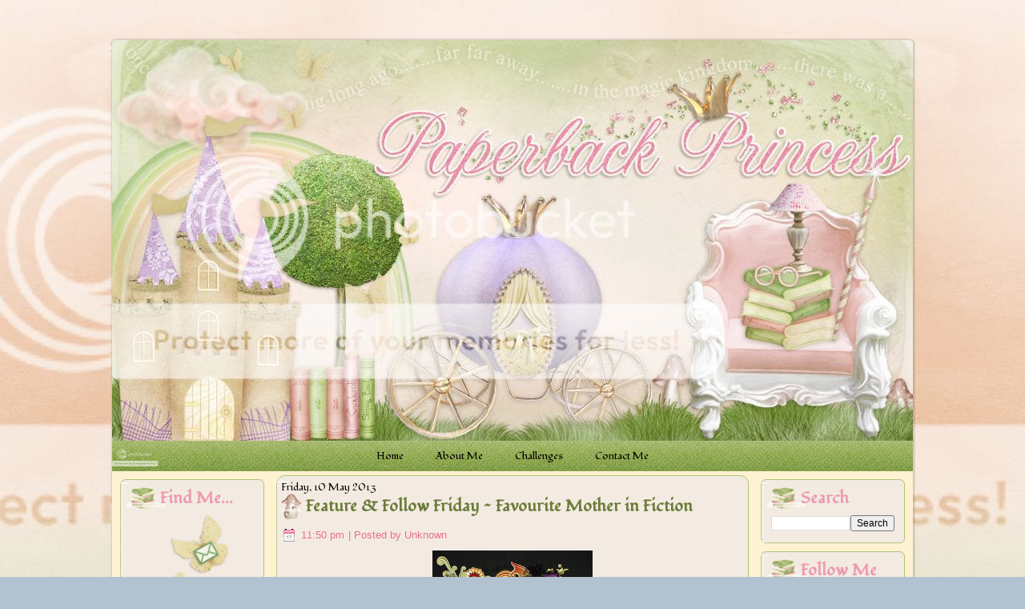

--- FILE ---
content_type: text/html; charset=UTF-8
request_url: https://princess-paperback.blogspot.com/2013/05/feature-follow-friday-favourite-mother.html?showComment=1368488454090
body_size: 36984
content:
<!DOCTYPE html>
<html dir='ltr' xmlns='http://www.w3.org/1999/xhtml' xmlns:b='http://www.google.com/2005/gml/b' xmlns:data='http://www.google.com/2005/gml/data' xmlns:expr='http://www.google.com/2005/gml/expr'>
<head>
<link href='https://www.blogger.com/static/v1/widgets/2944754296-widget_css_bundle.css' rel='stylesheet' type='text/css'/>
<meta content='text/html; charset=UTF-8' http-equiv='Content-Type'/>
<meta content='blogger' name='generator'/>
<link href='https://princess-paperback.blogspot.com/favicon.ico' rel='icon' type='image/x-icon'/>
<link href='http://princess-paperback.blogspot.com/2013/05/feature-follow-friday-favourite-mother.html' rel='canonical'/>
<link rel="alternate" type="application/atom+xml" title="Paperback Princess - Atom" href="https://princess-paperback.blogspot.com/feeds/posts/default" />
<link rel="alternate" type="application/rss+xml" title="Paperback Princess - RSS" href="https://princess-paperback.blogspot.com/feeds/posts/default?alt=rss" />
<link rel="service.post" type="application/atom+xml" title="Paperback Princess - Atom" href="https://www.blogger.com/feeds/3273620051237047590/posts/default" />

<link rel="alternate" type="application/atom+xml" title="Paperback Princess - Atom" href="https://princess-paperback.blogspot.com/feeds/8820683686110481097/comments/default" />
<!--Can't find substitution for tag [blog.ieCssRetrofitLinks]-->
<link href='http://farm9.staticflickr.com/8366/8474595901_873f4993f4_n.jpg' rel='image_src'/>
<meta content='http://princess-paperback.blogspot.com/2013/05/feature-follow-friday-favourite-mother.html' property='og:url'/>
<meta content='Feature &amp; Follow Friday ~ Favourite Mother in Fiction' property='og:title'/>
<meta content='         Feature &amp; Follow Friday  is a weekly feature hosted by Parajunkee  and Alison Can Read     The Rules:-     You MUST follow BOTH hos...' property='og:description'/>
<meta content='https://lh3.googleusercontent.com/blogger_img_proxy/AEn0k_s1NQ05xLsrzPBPZPR0lAsyC4XbEV7QTXQiyU0spC2w8hcj1snuA0em0ITEVY7MSWWyzhqOInApD14DMhq9j7lo0OcL4OtOYzaPuuF0zTZPZ91TTMAEyIiV_sFhPGEHnq28=w1200-h630-p-k-no-nu' property='og:image'/>
<title>Paperback Princess: Feature & Follow Friday ~ Favourite Mother in Fiction</title>
<style id='page-skin-1' type='text/css'><!--
/* begin Page */
/* Created by Artisteer v3.1.0.48375 */
#art-main, table
{
font-family: Fondamento;
font-style: normal;
font-weight: normal;
font-size: 13px;
}
h1, h2, h3, h4, h5, h6, p, a, ul, ol, li
{
margin: 0;
padding: 0;
}
.art-postcontent,
.art-postheadericons,
.art-postfootericons,
.art-blockcontent-body,
ul.art-vmenu a
{
text-align: left;
}
.art-postcontent,
.art-postcontent li,
.art-postcontent table,
.art-postcontent a,
.art-postcontent a:link,
.art-postcontent a:visited,
.art-postcontent a.visited,
.art-postcontent a:hover,
.art-postcontent a.hovered
{
font-family: Fondamento, Arial, Helvetica, Sans-Serif;
}
.art-postcontent p
{
margin-top: 12px;
margin-right: 0px;
margin-bottom: 12px;
margin-left: 0px;
}
.art-postcontent h1, .art-postcontent h1 a, .art-postcontent h1 a:link, .art-postcontent h1 a:visited, .art-postcontent h1 a:hover,
.art-postcontent h2, .art-postcontent h2 a, .art-postcontent h2 a:link, .art-postcontent h2 a:visited, .art-postcontent h2 a:hover,
.art-postcontent h3, .art-postcontent h3 a, .art-postcontent h3 a:link, .art-postcontent h3 a:visited, .art-postcontent h3 a:hover,
.art-postcontent h4, .art-postcontent h4 a, .art-postcontent h4 a:link, .art-postcontent h4 a:visited, .art-postcontent h4 a:hover,
.art-postcontent h5, .art-postcontent h5 a, .art-postcontent h5 a:link, .art-postcontent h5 a:visited, .art-postcontent h5 a:hover,
.art-postcontent h6, .art-postcontent h6 a, .art-postcontent h6 a:link, .art-postcontent h6 a:visited, .art-postcontent h6 a:hover,
.art-blockheader .t, .art-blockheader .t a, .art-blockheader .t a:link, .art-blockheader .t a:visited, .art-blockheader .t a:hover,
.art-vmenublockheader .t, .art-vmenublockheader .t a, .art-vmenublockheader .t a:link, .art-vmenublockheader .t a:visited, .art-vmenublockheader .t a:hover,
.art-logo-name, .art-logo-name a, .art-logo-name a:link, .art-logo-name a:visited, .art-logo-name a:hover,
.art-logo-text, .art-logo-text a, .art-logo-text a:link, .art-logo-text a:visited, .art-logo-text a:hover,
.art-postheader, .art-postheader a, .art-postheader a:link, .art-postheader a:visited, .art-postheader a:hover
{
font-weight:normal;
font-family: Fondamento, Arial, Helvetica, Sans-Serif;
font-style: normal;
font-weight: bold;
font-size: 22px;
text-decoration: none;
}
.art-postcontent a
{
text-decoration: none;
color: #ED9BB1;
}
.art-postcontent a:link
{
text-decoration: none;
color: #ED9BB1;
}
.art-postcontent a:visited, .art-postcontent a.visited
{
color: #6C7D3B;
}
.art-postcontent  a:hover, .art-postcontent a.hover
{
text-decoration: underline;
color: #B7A0CA;
}
.art-postcontent h1
{
color: #ED9BB1;
}
.art-postcontent h1, .art-blockcontent h1
{
margin-top: 10px;
margin-right: 0px;
margin-bottom: 0px;
margin-left: 0px;
}
.art-postcontent h1, .art-postcontent h1 a, .art-postcontent h1 a:link, .art-postcontent h1 a:hover, .art-postcontent h1 a:visited,
.art-blockcontent h1, .art-blockcontent h1 a, .art-blockcontent h1 a:link, .art-blockcontent h1 a:hover, .art-blockcontent h1 a:visited
{
font-size: 26px;
}
.art-postcontent h2
{
color: #6C7D3B;
}
.art-postcontent h2, .art-blockcontent h2
{
margin-top: 10px;
margin-right: 0px;
margin-bottom: 0px;
margin-left: 0px;
}
.art-postcontent h2, .art-postcontent h2 a, .art-postcontent h2 a:link, .art-postcontent h2 a:hover, .art-postcontent h2 a:visited,
.art-blockcontent h2, .art-blockcontent h2 a, .art-blockcontent h2 a:link, .art-blockcontent h2 a:hover, .art-blockcontent h2 a:visited
{
}
.art-postcontent h3
{
color: #ED9BB1;
}
.art-postcontent h3, .art-blockcontent h3
{
margin-top: 10px;
margin-right: 0px;
margin-bottom: 0px;
margin-left: 0px;
}
.art-postcontent h3, .art-postcontent h3 a, .art-postcontent h3 a:link, .art-postcontent h3 a:hover, .art-postcontent h3 a:visited,
.art-blockcontent h3, .art-blockcontent h3 a, .art-blockcontent h3 a:link, .art-blockcontent h3 a:hover, .art-blockcontent h3 a:visited
{
font-size: 18px;
}
.art-postcontent h4
{
color: #6C7D3B;
}
.art-postcontent h4, .art-blockcontent h4
{
margin-top: 10px;
margin-right: 0px;
margin-bottom: 0px;
margin-left: 0px;
}
.art-postcontent h4, .art-postcontent h4 a, .art-postcontent h4 a:link, .art-postcontent h4 a:hover, .art-postcontent h4 a:visited,
.art-blockcontent h4, .art-blockcontent h4 a, .art-blockcontent h4 a:link, .art-blockcontent h4 a:hover, .art-blockcontent h4 a:visited
{
font-size: 16px;
}
.art-postcontent h5
{
color: #ED9BB1;
}
.art-postcontent h5, .art-blockcontent h5
{
margin-top: 10px;
margin-right: 0px;
margin-bottom: 0px;
margin-left: 0px;
}
.art-postcontent h5, .art-postcontent h5 a, .art-postcontent h5 a:link, .art-postcontent h5 a:hover, .art-postcontent h5 a:visited,
.art-blockcontent h5, .art-blockcontent h5 a, .art-blockcontent h5 a:link, .art-blockcontent h5 a:hover, .art-blockcontent h5 a:visited
{
font-size: 14px;
}
.art-postcontent h6
{
color: #6C7D3B;
}
.art-postcontent h6, .art-blockcontent h6
{
margin-top: 10px;
margin-right: 0px;
margin-bottom: 0px;
margin-left: 0px;
}
.art-postcontent h6, .art-postcontent h6 a, .art-postcontent h6 a:link, .art-postcontent h6 a:hover, .art-postcontent h6 a:visited,
.art-blockcontent h6, .art-blockcontent h6 a, .art-blockcontent h6 a:link, .art-blockcontent h6 a:hover, .art-blockcontent h6 a:visited
{
font-size: 13px;
}
ul
{
list-style-type: none;
}
ol
{
list-style-position: inside;
}
html, body
{
height:100%;
}
#art-main
{
position: relative;
z-index: 0;
width: 100%;
min-height: 100%;
left: 0;
top: 0;
cursor:default;
overflow:hidden;
}
#art-page-background-glare-wrapper {
position: fixed;
width:100%;
}
#art-page-background-glare
{
position: relative;
top: 0;
max-width:800px;
min-width: 1006px;
height:160px;
margin: 0 auto;
background-image: url(https://lh3.googleusercontent.com/blogger_img_proxy/AEn0k_tX3BoXAZcj9009e9MatZKLYpvxbQtZp8pasUx2ujDrCu4iIqFZxPGLpZ2AQU6Po1h4xLqcoC-BMkxEQvjGCDr5wJNoFraszWGJicjP0qn1b5kXVvF4kbZBJEsc9FpszZq8Cey4d1J4dImcGZ1p2vVtV5Gm0TgMCWfe=s0-d);
background-attachment: fixed;
background-repeat: x;
background-position: center;
}
body
{
padding: 0;
margin:0;
min-width: 1006px;
color: #000000;
background-color: #B2C2D1;
background-image: url('https://lh3.googleusercontent.com/blogger_img_proxy/AEn0k_tX3BoXAZcj9009e9MatZKLYpvxbQtZp8pasUx2ujDrCu4iIqFZxPGLpZ2AQU6Po1h4xLqcoC-BMkxEQvjGCDr5wJNoFraszWGJicjP0qn1b5kXVvF4kbZBJEsc9FpszZq8Cey4d1J4dImcGZ1p2vVtV5Gm0TgMCWfe=s0-d');
background-repeat: repeat;
background-attachment: fixed;
background-position: center center;
}
.cleared
{
display:block;
clear: both;
float: none;
margin: 0;
padding: 0;
border: none;
font-size: 0;
height:0;
overflow:hidden;
}
.reset-box
{
overflow:hidden;
display:table;
}
form
{
padding: 0 !important;
margin: 0 !important;
}
table.position
{
position: relative;
width: 100%;
table-layout: fixed;
}
/* Start Box */
.art-box, .art-box-body {
margin:0 auto;
position:relative;
}
.art-box:before, .art-box:after, .art-box-body:before, .art-box-body:after {
position:absolute;
top:0;
bottom:0;
content:' ';
background-repeat: no-repeat;
line-height:0;
}
.art-box:before,.art-box-body:before{left:0;}
.art-box:after,.art-box-body:after{right:0;}
.art-box:before {overflow:hidden;background-position: bottom left; direction: ltr;}
.art-box:after {background-position: bottom right;}
.art-box-body:before, .art-box-body:after {background-repeat:repeat-y;}
.art-box-body:before {background-position: top left;}
.art-box-body:after {background-position: top right;}
.art-box:before,.art-box:after, .art-box-body:before, .art-box-body:after {z-index:-3;}
.art-box .art-box:before, .art-box .art-box:after, .art-box-body .art-box-body:before, .art-box-body .art-box-body:after { z-index:-2;}
.art-box .art-box .art-box:before, .art-box .art-box .art-box:after, .art-box-body .art-box-body .art-box-body:before, .art-box-body .art-box-body .art-box-body:after {z-index:-1;}
/* End Box */
/* Start Bar */
.art-bar {position:relative;}
.art-bar:before, .art-bar:after {
position:absolute;
top:0;
bottom:0;
content:' ';
background-repeat:repeat;
z-index:-1;
}
.art-bar:before {left:0;background-position: top left;}
.art-bar:after {right:0;background-position: top right;}
/* End Bar */
li h1, .art-postcontent li h1, .art-blockcontent-body li h1
{
margin-top: 1px;
margin-right: 1px;
margin-bottom: 1px;
margin-left: 1px;
}
li h2, .art-postcontent li h2, .art-blockcontent-body li h2
{
margin-top: 1px;
margin-right: 1px;
margin-bottom: 1px;
margin-left: 1px;
}
li h3, .art-postcontent li h3, .art-blockcontent-body li h3
{
margin-top: 1px;
margin-right: 1px;
margin-bottom: 1px;
margin-left: 1px;
}
li h4, .art-postcontent li h4, .art-blockcontent-body li h4
{
margin-top: 1px;
margin-right: 1px;
margin-bottom: 1px;
margin-left: 1px;
}
li h5, .art-postcontent li h5, .art-blockcontent-body li h5
{
margin-top: 1px;
margin-right: 1px;
margin-bottom: 1px;
margin-left: 1px;
}
li h6, .art-postcontent li h6, .art-blockcontent-body li h6
{
margin-top: 1px;
margin-right: 1px;
margin-bottom: 1px;
margin-left: 1px;
}
li p, .art-postcontent li p, .art-blockcontent-body li p
{
margin-top: 1px;
margin-right: 1px;
margin-bottom: 1px;
margin-left: 1px;
}
#navbar
{
position: fixed;
width: 100%;
z-index: 10;
}
#comments{
padding: 0 15px 15px 15px;
position: relative;
}
#comments h4 {
margin: 0 0 10px;
padding-top: 0;
padding-right: 14px;
padding-bottom: 2px;
padding-left: 29px;
font-size: 120%;
line-height: 1.4em;
}
#comments a:link, #comments a:visited, #comments a:active, #comments a:hover{
color: #ED9BB1;
}
.comment-author {
margin: .5em 0;
padding-top: 0;
padding-right: 0;
padding-bottom: 0;
padding-left: 20px;
font-weight: bold;
}
.comment-body {
margin: 0 0 1.25em;
padding-top: 0;
padding-right: 0;
padding-bottom: 0;
padding-left: 20px;
}
.comment-body p {
margin: 0 0 .5em;
}
.comment-footer {
margin: 0 0 .5em;
padding-top: 0;
padding-right: 0;
padding-bottom: .75em;
padding-left: 20px;
}
#ArchiveList ul li
{
text-indent: -10px !important;
padding: 0 0 0 15px;
}
.profile-datablock, .profile-textblock {
margin: 0 0 .75em;
line-height: 1.4em;
}
.profile-img {
float: left;
margin-top: 0;
margin-right: 5px;
margin-bottom: 5px;
margin-left: 0;
border: 5px solid #889977;
}
.profile-data {
font-weight: bold;
}
.blog-pager{
margin-left: 15px;
}
.post-feeds{
margin-left: 15px;
}
.blog-feeds
{
margin-left: 15px;
}
/* for Blogger Page Elements */
body#layout #art-main{
position: relative;
}
body#layout div.art-header{
height: auto;
width: 100%;
}
body#layout .art-content-layout{
margin-top: 18px;
padding-top: 2px;
width: 100%
}
body#layout .art-sheet{
width: 100%;
margin-top: 0 !important;
top: 0 !important;
}
body#layout .art-sheet:before, body#layout .art-sheet:after {
content : '';
}
body#layout .art-footer{
width: 100%;
}
body#layout .art-footer .art-footer-text{
height: 85px;
}
body#layout .art-blockcontent-body{
padding: 0;
}
body#layout .art-block-body{
padding: 0;
}
body#layout .art-nav{
height: auto;
}
body#layout .section{
width: auto;
}
body#layout #Header1, body#layout #LinkList97, body#layout #BlogArchive99, body#layout #PageList99
{
display: none;
}
body#layout, body#layout #art-page-background-top-texture, body#layout #art-page-background-middle-texture, body#layout #art-page-background-glare
{
min-width: 0;
}
#Attribution1
{
display: none;
}
/* search results  */
#uds-searchControl .gsc-results,
#uds-searchControl .gsc-tabhActive
{
font-family: Arial, Helvetica, Sans-Serif;
font-style: normal;
font-weight: normal;
font-size: 13px;
color: #000000 !important;
background-color: transparent !important;
}
#uds-searchControl a,
#uds-searchControl .gs-result .gs-title *,
#uds-searchControl .gs-visibleUrl ,
#uds-searchControl .gsc-tabhInactive
{
text-decoration: none;
color: #ED9BB1 !important;
}
.blog-pager a:link, .blog-pager a:visited, .blog-pager a:active, .blog-pager a:hover,
.feed-links a:link, .feed-links a:visited, .feed-links a:active, .feed-links a:hover{
color: #ED9BB1;
}
#blog-pager-newer-link {
float: left;
margin-left: 13px;
}
#blog-pager-older-link {
float: right;
margin-right: 13px;
}
#blog-pager {
text-align: center;
}/* end Page */
/* begin Box, Sheet */
.art-sheet
{
width:1006px;
max-width:1006px;
}
.art-sheet-body
{
padding:3px;
min-width:28px;
min-height:28px;
}
.art-sheet:before, .art-sheet:after
{
content: url('https://lh3.googleusercontent.com/blogger_img_proxy/AEn0k_vXD-PtEAlMlsc9n3zNq8AKlFAjC0LeDApAya-Q1C2SM7P8vEFci3XYla1SOWABwImxwn_0sxjG4KC58-fH2QEXBajZZhfJd7zoltpNIfjjCLjoF3pEOsXZ59QPZp-dwlSh0QeZ_zkuizwXqVGOVoCVav1l6A0=s0-d');
font-size: 0;
background-image: url('https://lh3.googleusercontent.com/blogger_img_proxy/AEn0k_vbFroEqk7O0zpL2m76xBP4ieYW9ZGw_HpjXEV9-KQr18e4MT_DKbWWla5zmcBJIhSIYl0aZEfIElw3uZqisi1nUwPxlb7O_g1z1ggL9tKUFINuMtingVAQ1Gsf5DtFHhwgn9ExdSmHGHbbROhEuBEw1eSFEQ=s0-d');
}
.art-sheet:after{clip:rect(auto, auto, auto, 989px);}
.art-sheet:before,.art-sheet-body:before{right:17px;}
.art-sheet-body:after{width: 17px;}
.art-sheet-body:before,.art-sheet-body:after
{
top:17px;
bottom:17px;
background-image:url('https://lh3.googleusercontent.com/blogger_img_proxy/AEn0k_tJVv9DGvgh5qmzM0UvuZrPVMIX9kXpYmtHrk3JyfZl9TrzJM7NDcIc3W-GLQ5binRhguuzqhw2eKIZZqP1OU7R7dhFnieroMn1pqPY4jVvQqcyp1dS9G4LINPlHARoxJxnz7HG4yfHzoXzJrICwqGpbHkX=s0-d');
}
.art-sheet
{
margin-top: 47px;
margin-bottom: -3px;
cursor:auto;
width: 1006px;
}
.art-sheet-body
{
padding-top:3px;
padding-bottom:3px;
}
/* end Box, Sheet */
/* begin Header */
div.art-header
{
margin: 0 auto;
position: relative;
width:100%;
height: 500px;
margin-top: 0px;
margin-bottom: 0px;
}
.art-header:before
{
position: absolute;
display:block;
content:' ';
z-index:-2;
top: 0;
width:100%;
height: 500px;
background-image: url('https://lh3.googleusercontent.com/blogger_img_proxy/AEn0k_vwgNndoX3C-oZFozAjPEG0cxEKupPlcW-bEYpYtG_1aKMuNbqC0Bo8-dXrAG1vsakIe5FCy2D6UrPNhibRCuopWb7T6qUifzNvrFpyfKrGRErC4KvA7chE5JAZAxFNMel_XU2W28XGLi-5i6lVNGxHSFNbjdw7=s0-d');
background-repeat: no-repeat;
background-position:top center;
}
.art-header:after
{
position: absolute;
z-index:-1;
display:block;
content:' ';
top: 0;
left:5px;
right:5px;
height: 500px;
background-image: url('https://lh3.googleusercontent.com/blogger_img_proxy/AEn0k_ucS3NdF3iuTmMZuPetaoTmDw712xGqAPeV9HXn2_hKlLT7CnjFt_-CWu9OcVTMhClvQZBf6ekGU_T7NGWai6yOmrChqIbSj9t51YGDA_5zFKs5RW04qP8iE6noRSiBm4cuPq-5WnKQHXRRqT7ZqGmfqxrhhg=s0-d');
background-repeat: no-repeat;
background-position: center center;
}
body#layout #Header1
{
display: block;
}/* end Header */
/* begin Logo */
div.art-logo
{
display: block;
position: absolute;
top: 20px;
left: 0%;
margin-left: 0px;
}
/* end Logo */
/* begin Menu */
/* menu structure */
ul.art-hmenu a, ul.art-hmenu a:link, ul.art-hmenu a:visited, ul.art-hmenu a:hover
{
outline: none;
position: relative;
z-index: 11;
}
ul.art-hmenu, ul.art-hmenu ul
{
display: block;
margin: 0;
padding: 0;
border: 0;
list-style-type: none;
}
ul.art-hmenu li
{
margin: 0;
padding: 0;
border: 0;
display: block;
float: left;
position: relative;
z-index: 5;
background: none;
}
ul.art-hmenu li:hover{z-index: 10000;white-space: normal;}
ul.art-hmenu li li{float: none; width: auto;}
ul.art-hmenu li:hover>ul {visibility: visible;top: 100%;}
ul.art-hmenu li li:hover>ul {top: 0;left: 100%;}
ul.art-hmenu:after, ul.art-hmenu ul:after
{
content: ".";
height: 0;
display: block;
visibility: hidden;
overflow: hidden;
clear: both;
}
ul.art-hmenu, ul.art-hmenu ul {min-height: 0;}
ul.art-hmenu ul
{
visibility: hidden;
position: absolute;
z-index: 10;
left: 0;
top: 0;
background-image: url('https://lh3.googleusercontent.com/blogger_img_proxy/AEn0k_u7Bmf1aZr343DGFrh4MwtJqHDkHNYKjeBvxhh0TRXhbSqCrWNdWC5HA0Rq4xdzgAlYBcu0wh2zFQ9sI-JXHnRy34qgEQRpcp6VD9Xo1mWu8FykOJ8Q5VTFLUSbecaJKu4lYLJuVzqixiWYMwM42xM9QWzSqg=s0-d');
padding: 10px 30px 30px 30px;
margin: -10px 0 0 -30px;
}
ul.art-hmenu ul.art-hmenu-left-to-right {right: auto; left: 0; margin: -10px 0 0 -30px;}
ul.art-hmenu ul.art-hmenu-right-to-left {left: auto; right: 0; margin: -10px -30px 0 0;}
ul.art-hmenu ul ul
{
padding: 30px 30px 30px 10px;
margin: -30px 0 0 -10px;
}
ul.art-hmenu ul ul.art-hmenu-left-to-right
{
right: auto;
left: 0;
padding: 30px 30px 30px 10px;
margin: -30px 0 0 -10px;
}
ul.art-hmenu ul ul.art-hmenu-right-to-left
{
left: auto;
right: 0;
padding: 30px 10px 30px 30px;
margin: -30px -10px 0 0;
}
ul.art-hmenu li li:hover>ul.art-hmenu-left-to-right {right: auto; left: 100%;}
ul.art-hmenu li li:hover>ul.art-hmenu-right-to-left {left: auto; right: 100%;}
ul.art-hmenu{position:relative;padding: 6px 6px 6px 6px;}
div.art-nav-center{position: relative;float: right;right: 50%;}
ul.art-hmenu {float: left;left: 50%;}
.firefox2 ul ul.art-hmenu{float: none;}
/* end menu structure */
/* menu bar */
.art-nav
{
margin:0 auto;
min-height: 38px;
z-index: 100;
margin-top: 0px;
margin-bottom: 0px;
}
.art-nav:before, .art-nav:after{background-image: url('https://lh3.googleusercontent.com/blogger_img_proxy/AEn0k_v7RGKOlmk4rvGEj3jj0r20PJaC2kA5pKOOtZRW1J57S2yYV3yS41lQ6waej0MQCBvkQVHzDQvFHvWqwB4axTE7pSpFS47t6R0PO2piT1fUo-VAWeUi8QH2eOS6ivIJ76XgALVJZaSD2g-XVxjpY9AAXg=s0-d');}
.art-nav:before{right: 5px;}
.art-nav:after{width: 5px;}
/* end menu bar */
.art-nav-outer{position:absolute;width:100%;}
/* end Menu */
/* begin MenuItem */
ul.art-hmenu>li>a
{
position: relative;
display: block;
height: 26px;
cursor: pointer;
text-decoration: none;
}
ul.art-hmenu>li>a:before, ul.art-hmenu>li>a:after
{
position: absolute;
display: block;
content:' ';
top: 0;
bottom:0;
z-index: -1;
background-image: url('https://lh3.googleusercontent.com/blogger_img_proxy/AEn0k_uKaqTr5PciQ__eYjIiLTt-Ooa1pMVK3e-JQhMxGaxIszE0QCMVW2Zn1TM_uwtKpJnBUdF-YJB6Vhk0nk925A5iqWp7efNIM7pI1AWNKj9IH_2zAAidx5p82bhPP8XEu80IohBSWyOk1c6LfK--4oj98sMr7HcC=s0-d');
}
ul.art-hmenu>li>a:before
{
left: 0;
right: 7px;
background-position: top left;
}
ul.art-hmenu>li>a:after
{
width: 7px;
right: 0;
background-position: top right;
}
.art-hmenu a, .art-hmenu a:link, .art-hmenu a:visited, .art-hmenu a:hover
{
text-align: left;
text-decoration: none;
}
ul.art-hmenu>li>a
{
color: #000000;
padding: 0 17px;
line-height: 26px;
text-align: center;
}
ul.art-hmenu>li>a.active:before {background-position: bottom left;}
ul.art-hmenu>li>a.active:after {background-position: bottom right;}
ul.art-hmenu>li>a.active {color: #000000;}
ul.art-hmenu>li>a:hover:before, ul.art-hmenu>li:hover>a:before {background-position: center left;}
ul.art-hmenu>li>a:hover:after, ul.art-hmenu>li:hover>a:after {background-position: center right;}
ul.art-hmenu>li>a:hover, ul.art-hmenu>li:hover>a{ color: #F1E8DF;}
/* end MenuItem */
/* begin MenuSeparator */
ul.art-hmenu>li {margin-left:6px;}
ul.art-hmenu>li:first-child {margin-left:0;}
/* end MenuSeparator */
/* begin MenuSubItem */
.art-hmenu ul a
{
display: block;
text-align: center;
white-space: nowrap;
height: 24px;
line-height: 24px;
background-image: url('https://lh3.googleusercontent.com/blogger_img_proxy/AEn0k_vxMVgd7aKYIY_3KNzbjH-yBwhXj1WtSs5hB29P4-MM3gDwc11L-fQA2odlLgvPt7d3niEijaW1wwXhk-ZZuVj6wUnOgkNzwYizK0VF01QwKTah8FsxfeKenDaQA7LJMkfQctwk2DUZcOn0U7GDu_4RVhbFxxQ=s0-d');
background-position: left top;
background-repeat: repeat-x;
border-width: 1px;
border-style: solid;
border-top-width: 0;
border-color: #FEF2D2;
min-width: 7em;
}
.art-hmenu ul>li:first-child>a
{
border-top-width: 1px;
}
.art-hmenu ul a, .art-hmenu ul a:link, .art-hmenu ul a:visited, .art-hmenu ul a:hover, .art-hmenu ul a:active
{
text-align: left;
text-decoration: none;
line-height: 24px;
color: #872F03;
margin:0;
padding: 0 22px;
}
.art-hmenu ul li a:hover
{
color: #000000;
background-position: left bottom;
border-color: #FB722D;
border-top-width: 1px !important;
}
.art-hmenu ul li a.art-hmenu-before-hovered
{
border-bottom-width: 0 !important;
}
.art-hmenu ul li:hover>a
{
color: #000000;
background-position: left bottom;
border-color: #FB722D;
border-top-width: 1px !important;
}
ul.art-hmenu ul ul { margin-left: -11px; z-index: -1;}
ul.art-hmenu ul ul.art-hmenu-left-to-right { margin-left: -11px; }
ul.art-hmenu ul ul.art-hmenu-right-to-left { margin-right: -11px; }
/* end MenuSubItem */
/* begin Layout */
.art-layout-wrapper
{
position:relative;
margin:0px auto 0px auto;
}
.art-content-layout
{
display: table;
width:100%;
table-layout: fixed;
border-collapse: collapse;
}
.art-content-layout-row {display: table-row;}
.art-layout-cell
{
display: table-cell;
vertical-align: top;
}
body#layout .art-content-layout
{
width: 100%;
}
/* end Layout */
/* begin Box, Block */
.art-block
{
max-width:1000px;
}
.art-block-body
{
padding:8px;
}
.art-block:before, .art-block:after
{
content: url('https://lh3.googleusercontent.com/blogger_img_proxy/AEn0k_vd3CksNaJWQHB9R0sGSXz8yIYRMYKj-FXyrgmq_e7-QiJKTWLgLvnNxtM7JwZrX0RZAWufvQ5VN_HAvOSvtCXfVT2TbQcUZEY1_gl43az5jJOydTy-I--yiApt7Vy4E_5WC2EpdWU2G3YQSg-hAllsTtd2VrM=s0-d');
font-size: 0;
background-image: url('https://lh3.googleusercontent.com/blogger_img_proxy/AEn0k_sMYb7MSNdpEpSvBuQZkZVgz3OjTQEhOHWNAeXJ0YZeAWJgT3W2Pc1ngut1Om4Bjo4tMaMulATChQm4csDxF89OOoheWrdxUjWP6xV9cFmMYOtD1ebZRpG9IN78VPr8kJkJKPZpoUG50skNQ39sVtliaF1EPp4=s0-d');
}
.art-block:after{clip:rect(auto, auto, auto, 993px);}
.art-block:before,.art-block-body:before{right:7px;}
.art-block-body:after{width: 7px;}
.art-block-body:before,.art-block-body:after
{
top:7px;
bottom:7px;
background-image:url('https://lh3.googleusercontent.com/blogger_img_proxy/AEn0k_s_bewgwGMopiR8WgOL6Cwl9LBXcZYLobCptdqYtJ0eM-exqcfCTiiY1be082sm7bckJ8950wuhHZUQnon_DXGaDp87PJQqDdKy9veb5NfO3Ya3C3PsQbn1XaAJDnCYU7NgGZIc_7OpcaKvg8e7MLoUbG9k=s0-d');
}
.art-block
{
margin: 10px;
}
div.art-block img
{
/* WARNING do NOT collapse this to 'border' - inheritance! */
border-width: 0px;
margin: 0px;
}
/* end Box, Block */
/* begin BlockHeader */
.art-blockheader {margin-bottom: 0px;}
.art-blockheader:before, .art-blockheader:after{background-image: url('https://lh3.googleusercontent.com/blogger_img_proxy/AEn0k_t4jQbEFq3RwyMBWo6ZAgCAYGxZFO4jzPNnyoTSUD05p-Lv0lJD4R1zheCtrR9s8QCl8C_3XNJrBpS5igyHBNm2pteTykBvNbcolhgCLfuLnnBIsCwgKWkjEuQ6GqnbaF3VbaCp4NSVIF9lqCe6DPRA0-azUknJvWJo=s0-d');}
.art-blockheader:before{right: 36px;}
.art-blockheader:after{width: 36px;}
.art-blockheader, .art-blockheader .t
{
min-height: 32px;
line-height:32px;
}
.art-blockheader .t,
.art-blockheader .t a,
.art-blockheader .t a:link,
.art-blockheader .t a:visited,
.art-blockheader .t a:hover
{
color: #ED9BB1;
font-size: 20px;
}
.art-blockheader .t
{
margin:0;
padding: 0 5px 0 42px;
white-space: nowrap;
}
/* end BlockHeader */
/* begin Box, BlockContent */
.art-blockcontent
{
max-width:1000px;
}
.art-blockcontent-body
{
padding:5px;
}
.art-blockcontent-body,
.art-blockcontent-body table,
.art-blockcontent-body li,
.art-blockcontent-body a,
.art-blockcontent-body a:link,
.art-blockcontent-body a:visited,
.art-blockcontent-body a:hover
{
color: #000000;
font-family: Arial, Helvetica, Sans-Serif;
font-size: 12px;
}
.art-blockcontent-body p
{
margin-top: 12px;
margin-right: 0px;
margin-bottom: 12px;
margin-left: 0px;
}
.art-blockcontent-body a, .art-blockcontent-body a:link
{
color: #6C7D3B;
text-decoration: underline;
}
.art-blockcontent-body a:visited, .art-blockcontent-body a.visited
{
color: #8F62AC;
text-decoration: underline;
text-decoration: none;
}
.art-blockcontent-body a:hover, .art-blockcontent-body a.hover
{
color: #ED9BB1;
text-decoration: none;
}
.art-blockcontent-body ul li
{
font-size: 13px;
line-height: 125%;
color: #374A5C;
margin-top: 5px;
margin-right: 0px;
margin-bottom: 0px;
margin-left: 10px;
padding: 0px 0px 0px 13px;
background-image: url('https://lh3.googleusercontent.com/blogger_img_proxy/AEn0k_tfNXqZ-7K4mTX8OcN_ZJZJjUb9v8z4sgKA0fISoiVlGQCnMpFudBEJNL17SxdaDftvr01qWbBxbY_SY_lMoU5q9z_PZ4gY_ryjd-za27PjHps050vnyAl53LuJyAi_b-e5cXo8MFcsQfealpZ-AFjlmynqUPBhuPONoSKi5H5xtcc=s0-d');
background-repeat: no-repeat;
background-position: top left;
}
/* Variable definitions
====================
<Variable name="textcolor" description="Block Text Color"
type="color" default="#000000">
<Variable name="linkcolor" description="Block Link Color"
type="color" default="#6C7D3B">
<Variable name="visitedlinkcolor" description="Block Visited Link Color"
type="color" default="#8F62AC">
<Variable name="hoveredlinkcolor" description="Block Hovered Link Color"
type="color" default="#ED9BB1">
*/
.art-blockcontent-body
{
color: #000000;
}
.art-blockcontent-body a:link
{
color: #6C7D3B;
}
.art-blockcontent-body a:visited, .art-blockcontent-body a.visited
{
color: #8F62AC;
}
.art-blockcontent-body a:hover, .art-blockcontent-body a.hover
{
color: #ED9BB1;
}
.toggle span
{
color: #6C7D3B;
}
.gsc-branding-text {
color: #000000 !important;
}
/* end Box, BlockContent */
/* begin Button */
span.art-button-wrapper>a.art-button,
span.art-button-wrapper>a.art-button:link,
span.art-button-wrapper>input.art-button,
span.art-button-wrapper>button.art-button
{
text-decoration: none;
font-family: Arial, Helvetica, Sans-Serif;
font-style: normal;
font-weight: normal;
font-size: 12px;
position:relative;
top:0;
display: inline-block;
vertical-align: middle;
white-space: nowrap;
text-align: center;
color: #000000 !important;
width: auto;
outline: none;
border: none;
background: none;
line-height: 25px;
height: 25px;
margin: 0 !important;
padding: 0 10px !important;
overflow: visible;
cursor: pointer;
text-indent: 0;
}
.art-button img, span.art-button-wrapper img
{
margin: 0;
vertical-align: middle;
}
span.art-button-wrapper
{
position:relative;
vertical-align: middle;
display: inline-block;
position: relative;
height: 25px;
overflow: hidden;
white-space: nowrap;
text-indent: 0;
width: auto;
max-width:1000px;
margin: 0;
padding: 0;
z-index: 0;
}
.firefox2 span.art-button-wrapper
{
display: block;
float: left;
}
input, select, textarea
{
vertical-align: middle;
font-family: Arial, Helvetica, Sans-Serif;
font-style: normal;
font-weight: normal;
font-size: 12px;
}
div.art-block select
{
width:96%;
}
span.art-button-wrapper.hover>.art-button, span.art-button-wrapper.hover>a.art-button:link
{
color: #000000 !important;
text-decoration: none !important;
}
span.art-button-wrapper.active>.art-button, span.art-button-wrapper.active>a.art-button:link
{
color: #000000 !important;
}
span.art-button-wrapper>span.art-button-l, span.art-button-wrapper>span.art-button-r
{
display: block;
position: absolute;
top: 0;
bottom: 0;
margin: 0;
padding: 0;
background-image: url('https://lh3.googleusercontent.com/blogger_img_proxy/AEn0k_tW9j7ognKYg05NLnzUP3-iGaw2EyewIuC4M2aNPePQRAwCiDmIaB0hOU2ZarR11a0aS06ZTDh3xnthmku4DXkPLLMN2qnP5lT5mrKH5yUqXk22tr29uFuVUUX8QjLlJ5qppv9-hGRq6IPnVdgmAdE06ZnCuQ=s0-d');
background-repeat: no-repeat;
}
span.art-button-wrapper>span.art-button-l
{
left: 0;
right: 9px;
background-position: top left;
}
span.art-button-wrapper>span.art-button-r
{
width: 9px;
right: 0;
background-position: top right;
}
span.art-button-wrapper.hover>span.art-button-l
{
background-position: center left;
}
span.art-button-wrapper.hover>span.art-button-r
{
background-position: center right;
}
span.art-button-wrapper.active>span.art-button-l
{
background-position: bottom left;
}
span.art-button-wrapper.active>span.art-button-r
{
background-position: bottom right;
}
span.art-button-wrapper input
{
float: none !important;
}
/* end Button */
/* begin Box, Post */
.art-post
{
max-width:1000px;
}
.art-post-body
{
padding:6px;
min-width:10px;
min-height:10px;
}
.art-post:before, .art-post:after
{
content: url('https://lh3.googleusercontent.com/blogger_img_proxy/AEn0k_sTayZEP2nIQpXjJH8Oq2rc6ZoUEXHmMtUkWVcKKKyUgkCH-YNQ2API0QQO6jzyeQODMJITMIWn4hrTs4Oq9aIMZwCGrTXWmp4Ap_jAVX5bcR27Y4Rl9okioxCQ8cuC4JHkgMC2t3xjj9Ql8rq-BumPHAk2SQ=s0-d');
font-size: 0;
background-image: url('https://lh3.googleusercontent.com/blogger_img_proxy/AEn0k_tgwcvKgTx1sivxl69ogejKdsLzohzJp3JXyIUQ-3E1UqYZw1LW2V43gW7abcQhF3Dma_qm-QosvJqvgI0ltgMKvrPYZCAnpbWgQJ_Gr0NPLYV5Jw4T-CHRL-l9LpuLEjEteDMwf18W61sm5v06nXfGxfEKCg=s0-d');
}
.art-post:after{clip:rect(auto, auto, auto, 989px);}
.art-post:before,.art-post-body:before{right:11px;}
.art-post-body:after{width: 11px;}
.art-post-body:before,.art-post-body:after
{
top:11px;
bottom:11px;
background-image:url('https://lh3.googleusercontent.com/blogger_img_proxy/AEn0k_uJil8U9BrZ_qnd0TxO81XfD3zqfKj7NnEVrSkmz2YB6Fpb9-M0FiBIoq9xREH_TOBFyl5C8wTLUm-Io4LhazDMYkicIZ3M__Eco2AYu4lsCUdTsDkHKeyGe74guA1r6vINEl58_Te-2-tCoj2waZPiDpc=s0-d');
}
.art-post
{
margin: 5px;
}
a img
{
border: 0;
}
.art-article img, img.art-article, .art-block img, .art-footer img
{
border-color: #B2C2D1;
border-style: solid;
border-width: 0px;
margin: 7px 7px 7px 7px;
}
.art-metadata-icons img
{
border: none;
vertical-align: middle;
margin: 2px;
}
.art-article table, table.art-article
{
border-collapse: collapse;
margin: 1px;
}
.art-post .art-content-layout-br
{
height: 0px;
}
.art-article th
{
text-align: center;
vertical-align: middle;
padding: 7px;
}
pre
{
overflow: auto;
padding: 0.1em;
}
/* end Box, Post */
/* begin PostHeaderIcon */
.art-postheader
{
color: #000000;
margin-top: 5px;
margin-right: 0px;
margin-bottom: 5px;
margin-left: 0px;
line-height: 1em;
}
.art-postheader,
.art-postheader a,
.art-postheader a:link,
.art-postheader a:visited,
.art-postheader a.visited,
.art-postheader a:hover,
.art-postheader a.hovered
{
font-size: 20px;
}
.art-postheader a, .art-postheader a:link
{
text-align: left;
text-decoration: none;
color: #6C7D3B;
}
.art-postheader a:visited, .art-postheader a.visited
{
color: #B7A0CA;
}
.art-postheader a:hover,  .art-postheader a.hovered
{
color: #E6708F;
}
.art-postheadericon
{
background:url('https://lh3.googleusercontent.com/blogger_img_proxy/AEn0k_uCEdN2YAFqpujLk-ThDljVAOJ2wqUxZuiya7VA9o_w0jShqaKSzDde82x8ixh8gJKQHH3SEUbUISd2uT0WK-9fqO-s8xIjYYqSDiq6Xv9fNKEWaTTlIV31SQLr59j_0pVO68C9Ya0lNfPWJ76_kD2X_PhUSbq9vGDhNBQ=s0-d') no-repeat left 0.5em;
padding-top:16px;
margin-top:-16px;
padding-left:31px;
display:inline-block;
min-height:32px;
line-height: 1em;
}
/* end PostHeaderIcon */
/* begin PostIcons, PostHeaderIcons */
.art-postheadericons,
.art-postheadericons a,
.art-postheadericons a:link,
.art-postheadericons a:visited,
.art-postheadericons a:hover
{
font-family: Arial, Helvetica, Sans-Serif;
color: #E6708F;
}
.art-postheadericons
{
padding: 1px;
}
.art-postheadericons a, .art-postheadericons a:link
{
text-decoration: none;
color: #E6708F;
}
.art-postheadericons a:visited, .art-postheadericons a.visited
{
font-style: italic;
font-weight: normal;
color: #6C7D3B;
}
.art-postheadericons a:hover, .art-postheadericons a.hover
{
font-style: italic;
font-weight: normal;
text-decoration: underline;
color: #B7A0CA;
}
/* end PostIcons, PostHeaderIcons */
/* begin PostIcon, PostDateIcon */
span.art-postdateicon
{
background:url('https://lh3.googleusercontent.com/blogger_img_proxy/AEn0k_vFEpQ4DHWIsuV15GuGKgc78WA1AQkh2CAvQEefy68K3oo6pCXxwRZQYh2LwpRGatDpjRWX_1Uu746rVT-b19XzAf3vkdrWgt18xpKGHoGilnz5kDvCtU1oPzt_x428SkBtk1ers7KeYwYbOIPf2RXq2q7xzwsTb-2k4w=s0-d') no-repeat left 0.5em;
padding-top:9px;
margin-top:-9px;
padding-left:24px;
min-height:18px;
display:inline-block;
line-height: 1em;
}
span.art-postdateicon:after
{
content: '.';
width: 1px;
visibility: hidden;
display: inline-block;
}/* end PostIcon, PostDateIcon */
/* begin PostIcon, PostAuthorIcon */
span.art-postauthoricon
{
display:inline-block;
line-height: 1em;
}
span.art-postauthoricon:after
{
content: '.';
width: 1px;
visibility: hidden;
display: inline-block;
}/* end PostIcon, PostAuthorIcon */
/* begin PostIcon, PostEditIcon */
span.art-postediticon
{
background:url('https://lh3.googleusercontent.com/blogger_img_proxy/AEn0k_t80UG72PqcChjocJXP5rmMNiIpRU8Abh8qH5d3xy5rEAqP5u8npS3RpZUwpIsThkc3VYMd68Zt4MkyeZ5uyrTI43lYpGCrCH0PlR6bLs--1xV5MnKgfTlfE7jZCZhNNQ5IjcM4g2kLps_VH73fsoVlwtgwoMHlr0Aazw=s0-d') no-repeat left 0.5em;
padding-top:7px;
margin-top:-7px;
padding-left:20px;
min-height:14px;
display:inline-block;
line-height: 1em;
}
span.art-postediticon:after
{
content: '.';
width: 1px;
visibility: hidden;
display: inline-block;
}/* end PostIcon, PostEditIcon */
/* begin PostBullets */
.art-postcontent ol, .art-postcontent ul
{
margin: 1em 0 1em 2em;
padding: 0;
}
.art-postcontent li
{
font-size: 13px;
}
.art-postcontent li ol, .art-post li ul
{
margin: 0.5em 0 0.5em 2em;
padding: 0;
}
.art-postcontent li
{
color: #283643;
margin-top: 3px;
margin-right: 0px;
margin-bottom: 0px;
margin-left: -15px;
padding: 0;
}
.art-postcontent li
{
padding: 0px 0px 0px 13px;
}
.art-postcontent ol>li
{
background: none;
padding-left: 0;
/* overrides overflow for "ul li" and sets the default value */
overflow: visible;
}
.art-postcontent ul>li
{
background-image: url('https://lh3.googleusercontent.com/blogger_img_proxy/AEn0k_v19wC3JkJ8u_JN0Dr0hUQDk2HP4oQKsDPbjdCFRvJI8fPbFOiS4HhWqNoGxA_58VG6xtGJTWXoE_b5CdzgIgmOJ6YJUHM6X6Q3HnwxVis1yzjOXv3BZvC8klRh_ep--laM26mr5NDwxyfRnWTUzs3uYMGZFCSIsAj_P_Y=s0-d');
background-repeat: no-repeat;
background-position: top left;
padding-left: 13px;
/* makes "ul li" not to align behind the image if they are in the same line */
overflow-x: visible;
overflow-y: hidden;
}
/* end PostBullets */
/* begin PostQuote */
blockquote,
blockquote a, .art-postcontent blockquote a, .art-blockcontent blockquote a, .art-footer blockquote a,
blockquote a:link, .art-postcontent blockquote a:link, .art-blockcontent blockquote a:link, .art-footer blockquote a:link,
blockquote a:visited, .art-postcontent blockquote a:visited, .art-blockcontent blockquote a:visited, .art-footer blockquote a:visited,
blockquote a:hover, .art-postcontent blockquote a:hover, .art-blockcontent blockquote a:hover, .art-footer blockquote a:hover
{
color: #140700;
font-style: italic;
font-weight: normal;
text-align: left;
}
/* Override native 'p' margins*/
blockquote p,
.art-postcontent blockquote p,
.art-blockcontent blockquote p,
.art-footer blockquote p
{
margin: 0;
margin-top: 5px;
margin-right: 0px;
margin-bottom: 5px;
margin-left: 0px;
}
blockquote
{
border: dashed 2px #ED9BB1;
margin: 10px;
padding: 10px;
background-color: #C7D3A1;
margin-left: 50px;
padding-left: 43px;
background-image: url('https://lh3.googleusercontent.com/blogger_img_proxy/AEn0k_vcHB1CWlbsJDfY1AWSMPXzkqVhrZ2rZOiWbHvAHp9nrw-7Uw7ZGlBFQdcixR3GC9cTWaimkQhgqZRLcm0rIyqzIJyiUeVrIDPP100P-fgt77bNY3EqFDgtd-ypdCuBbpzmdvF6Nj0VowHqszUsb9CDNJSezvA2=s0-d');
background-position: left top;
background-repeat: no-repeat;
/* makes block not to align behind the image if they are in the same line */
overflow: auto;
clear:both;
}
/* end PostQuote */
/* begin PostIcons, PostFooterIcons */
.art-postfootericons,
.art-postfootericons a,
.art-postfootericons a:link,
.art-postfootericons a:visited,
.art-postfootericons a:hover
{
font-family: Arial, Helvetica, Sans-Serif;
color: #E6708F;
}
.art-postfootericons
{
padding: 1px;
}
.art-postfootericons a, .art-postfootericons a:link
{
text-decoration: none;
color: #E6708F;
}
.art-postfootericons a:visited, .art-postfootericons a.visited
{
color: #B7A0CA;
}
.art-postfootericons a:hover, .art-postfootericons a.hover
{
color: #6C7D3B;
}
/* end PostIcons, PostFooterIcons */
/* begin PostIcon, PostTagIcon */
span.art-posttagicon
{
background:url('https://lh3.googleusercontent.com/blogger_img_proxy/AEn0k_txX8fkOVyXlOPnj6S8hWHvQXrSY8xPNl36ohMyo-6frIwzpEELcNaDtSF8OtfejoJd6DwvHOFYEOmSEhHEzAqOMNiZmJWt4Fh9b5rOZBSCvkRirEBzQLyWRgYOwoDotUKT2EeUoQunodSUBgcVSfAsw396ja2-_J-d=s0-d') no-repeat left 0.5em;
padding-top:9px;
margin-top:-9px;
padding-left:24px;
min-height:18px;
display:inline-block;
line-height: 1em;
}
span.art-posttagicon:after
{
content: '.';
width: 1px;
visibility: hidden;
display: inline-block;
}/* end PostIcon, PostTagIcon */
/* begin PostIcon, PostCommentsIcon */
span.art-postcommentsicon
{
background:url('https://lh3.googleusercontent.com/blogger_img_proxy/AEn0k_tYUb8p_O8gPYNh68kyCtn0-tam59m2-S-0f1LC_2sT1rThZ5Fg506wleQ2kObR_pdH7btJBO3ZWg8tvbMhzpQtMBXRRk3N_5m7lALzi4q8YHRShb_VGqVvIX5BbGlZUKWUpgw0GcUvQ8DRAGVZYrlVHkUC8bN4vyEtBOsMhzU=s0-d') no-repeat left 0.5em;
padding-top:9px;
margin-top:-9px;
padding-left:24px;
min-height:18px;
display:inline-block;
line-height: 1em;
}
span.art-postcommentsicon:after
{
content: '.';
width: 1px;
visibility: hidden;
display: inline-block;
}/* end PostIcon, PostCommentsIcon */
/* begin Footer */
.art-footer
{
position: relative;
margin-top:0px;
margin-bottom:0px;
width: 100%;
}
.art-footer-body
{
position:relative;
padding: 5px;
}
.art-footer-body ul li
{
color: #364759;
padding: 0px 0px 0px 13px;
background-image: url('https://lh3.googleusercontent.com/blogger_img_proxy/AEn0k_v19wC3JkJ8u_JN0Dr0hUQDk2HP4oQKsDPbjdCFRvJI8fPbFOiS4HhWqNoGxA_58VG6xtGJTWXoE_b5CdzgIgmOJ6YJUHM6X6Q3HnwxVis1yzjOXv3BZvC8klRh_ep--laM26mr5NDwxyfRnWTUzs3uYMGZFCSIsAj_P_Y=s0-d');
background-repeat: no-repeat;
background-position: top left;
}
.art-footer-text p
{
padding:0;
margin:0;
}
.art-footer-body,
.art-footer-body a,
.art-footer-body a:link,
.art-footer-body a:visited,
.art-footer-body a:hover,
.art-footer-body td,
.art-footer-body th,
.art-footer-body caption
{
color: #1B242D;
font-size: 11px;
}
.art-footer-text
{
min-height: 5px;
padding-left: 10px;
padding-right: 10px;
}
.art-footer-text,
.art-footer-text p
{
text-align: center;
}
.art-footer-body a,
.art-footer-body a:link
{
color: #244A61;
text-decoration: none;
}
.art-footer-body a:visited
{
color: #324253;
}
.art-footer-body a:hover
{
color: #3B7BA0;
text-decoration: underline;
}
div.art-footer img
{
/* WARNING do NOT collapse this to 'border' - inheritance! */
border-width: 0px;
margin: 0px;
}/* end Footer */
/* begin PageFooter */
.art-page-footer,
.art-page-footer a,
.art-page-footer a:link,
.art-page-footer a:visited,
.art-page-footer a:hover
{
font-family: Arial;
font-size: 10px;
letter-spacing: normal;
word-spacing: normal;
font-style: normal;
font-weight: normal;
text-decoration: underline;
color: #2D5E7B;
}
.art-page-footer
{
position: relative;
z-index: 10;
padding: 1em;
text-align: center;
text-decoration: none;
color: #304050;
}
/* end PageFooter */
/* begin LayoutCell, sidebar1 */
.art-content-layout .art-sidebar1
{
width: 200px;
}
body#layout .art-content-layout .art-sidebar1
{
width: 200px;
}
/* end LayoutCell, sidebar1 */
/* begin LayoutCell, content */
body#layout .art-content-layout .art-content
{
}
/* end LayoutCell, content */
/* begin LayoutCell, sidebar2 */
.art-content-layout .art-sidebar2
{
width: 200px;
}
body#layout .art-content-layout .art-sidebar2
{
width: 200px;
}
/* end LayoutCell, sidebar2 */
/*[*//*]*/
<link href='http://fonts.googleapis.com/css?family=Fondamento' rel='stylesheet' type='text/css'/>
--></style>
<!--[if IE 6]> <style type="text/css"> /* begin Page */ /* Created by Artisteer v3.1.0.48375 */ #art-page-background-glare{display: none;} .cleared {width:1px;} /* Start Box */ .art-box, .art-box-body {zoom:1;} /* End Box */ /* Start Bar */ .art-bar{zoom:1;} /* End Bar */ #art-page-background-glare-image { background: none; behavior: expression(this.runtimeStyle.filter?'':this.runtimeStyle.filter="progid:DXImageTransform.Microsoft.AlphaImageLoader(src='"+artGetStyleUrl()+"images/Page-BgGlare.png',sizingMethod='crop')"); } img { filter: expression(artFixPNG(this)); } #ArchiveList ul li { behavior: expression(this.runtimeStyle.filter?'':this.runtimeStyle.filter=""); } #ArchiveList a.toggle, #ArchiveList a.toggle:link, #ArchiveList a.toggle:visited, #ArchiveList a.toggle:hover { color: expression(this.parentNode.currentStyle["color"]); } /* end Page */ /* begin Box, Sheet */ .art-sheet {background:#FEF2D2;} /* end Box, Sheet */ /* begin Header */ .art-header {zoom:expression(runtimeStyle.zoom=1,insertBefore(document.createElement('div'),firstChild).className='art-header-png',insertBefore(document.createElement('div'),firstChild).className='art-header-jpeg');} .art-header { z-index: 1; } .art-header-png { position: absolute; z-index:-2; top: 0; width:100%; height: 500px; background-image: url('http://img.photobucket.com/albums/v685/FeryQueen/PaperbackPrincessBlog/header-1.png'); background-repeat: no-repeat; background-position:top center; } .art-header-jpeg { position: absolute; z-index:-1; top: 0; width:expression(parentNode.clientWidth - 2 * 5 + 'px'); left:5px; height: 500px; background-image: url('http://img.photobucket.com/albums/v685/FeryQueen/PaperbackPrincessBlog/header.jpg'); background-repeat: no-repeat; background-position: center center; } /* end Header */ /* begin Menu */ ul.art-hmenu, ul.art-hmenu ul, ul.art-hmenu li, ul.art-hmenu a {zoom:1;} .art-hmenu li.art-hmenuhover{z-index: 10000;} .art-hmenu .art-hmenuhoverUL{visibility: visible;top: 100%;left: 0;} .art-hmenu .art-hmenuhoverUL .art-hmenuhoverUL{top: 0;left: 100%;} .art-hmenu ul li {float: left !important; clear: both; width: 100%;} .art-nav { zoom: 1; height: 38px; background:#B0C17B; } /* end Menu */ /* begin MenuItem */ .art-hmenu a { display:inline-block; color: #000000; padding: 0 17px; line-height: 26px; text-align: center; } .art-hmenu a.active { color: #000000; background-color:#F3BACA; } .art-hmenu a:hover, .art-hmenuhoverA, .art-hmenuhover a { color: #F1E8DF; background-color:#C9B7D7; } /* end MenuItem */ /* begin MenuSeparator */ ul.art-hmenu li {margin-left:expression(this.previousSibling==null?'0':'6px');} ul.art-hmenu li li{margin-left:0;} /* end MenuSeparator */ /* begin MenuSubItem */ .art-hmenu ul a { color: #872F03 !important; } .art-hmenu ul a:hover, .art-hmenu ul .art-hmenuhover .art-hmenuhoverA { color: #000000 !important; background-position: left bottom; border-color: #FB722D; border-top-width: 1px !important; } .art-hmenu ul a { float: left;} /* end MenuSubItem */ /* begin Layout */ .art-content-layout, .art-content-layout-row, .art-layout-cell { display: block; zoom: 1; } .art-layout-cell { position:relative; float: left; clear: right; } /* end Layout */ /* begin Box, Block */ .art-block {background:#F3EBE2;} /* end Box, Block */ /* begin BlockHeader */ .art-blockheader {background:#F3EBE2;} /* end BlockHeader */ /* begin Box, BlockContent */ .art-blockcontent {background:#F3EBE2;} .art-blockcontent-body ul li{height: 1%;} .art-blockcontent-body ul li { height: 1%; background: none; behavior: expression(this.runtimeStyle.filter?'':this.runtimeStyle.filter="progid:DXImageTransform.Microsoft.AlphaImageLoader(src='"+artGetStyleUrl()+"http://img.photobucket.com/albums/v685/FeryQueen/PaperbackPrincessBlog/blockcontentbullets.png',sizingMethod='crop')"); } /* end Box, BlockContent */ /* begin Button */ .art-button-wrapper{zoom: 1;} .art-button-wrapper .art-button-l, .art-button-wrapper .art-button-r {display: none;} .art-button-wrapper .art-button {float: left;} /* end Button */ /* begin Box, Post */ .art-post {background:#F3EBE2;} /* end Box, Post */ /* begin PostIcons, PostHeaderIcons */ .art-postheadericons span{zoom: 1;} /* end PostIcons, PostHeaderIcons */ /* begin PostBullets */ .art-post ul li, .art-post ol ul li { height: 1%; padding-left: 13px; /* makes "ul li" not to align behind the image if they are in the same line */ overflow-x: visible; overflow-y: hidden; } .art-post ul ol li { background: none; padding-left: 0; /* overrides overflow for "ul li" and sets the default value */ overflow: visible; } /* end PostBullets */ /* begin PostIcons, PostFooterIcons */ .art-postfootericons span{zoom: 1;} /* end PostIcons, PostFooterIcons */ /* begin Footer */ .art-footer-body{padding-right: 0;} .art-footer, .art-footer-body{zoom:1;} .art-footer-text { height: 5px; } .art-footer {background:#FEF2D2;} /* end Footer */ /* begin LayoutCell, content */ .art-sidebar2 {width: auto;} /* end LayoutCell, content */ </style> <![endif]-->
<!--[if IE 7]> <style type="text/css"> /* begin Page */ #art-page-background-glare {zoom: 1;} /* Start Box */ .art-box {zoom:expression(runtimeStyle.zoom=1,function(e){for(var i=0;i<e.length;i++)insertBefore(document.createElement('div'),firstChild).className='art-box-'+e[ i]}('br,bl,cr,cl,tr,tl'.split(',')));} .art-box-body {zoom:1;} .art-box-tl, .art-box-tr, .art-box-cl, .art-box-cr, .art-box-bl, .art-box-br { position:absolute; display:block; top:0; bottom:0; background-repeat: no-repeat; } .art-box-tl,.art-box-bl,.art-box-cl {left:0;} .art-box-tr,.art-box-br,.art-box-cr {right:0;} .art-box-cl, .art-box-cr {background-repeat:repeat-y;} .art-box-tl {background-position: top left;} .art-box-tr {background-position: top right;} .art-box-cl {background-position: center left;} .art-box-cr {background-position: center right;} .art-box-bl {background-position: bottom left;} .art-box-br {background-position: bottom right;} .art-box-tl,.art-box-tr,.art-box-cl,.art-box-cr,.art-box-bl,.art-box-br{z-index:-3;} .art-box .art-box-tl,.art-box .art-box-tr,.art-box .art-box-cl,.art-box .art-box-cr,.art-box .art-box-bl,.art-box .art-box-br{z-index:-2;} .art-box .art-box .art-box-tl,.art-box .art-box .art-box-tr,.art-box .art-box .art-box-cl,.art-box .art-box .art-box-cr,.art-box .art-box .art-box-bl,.art-box .art-box .art-box-br{z-index:-1;} /* End Box */ /* Start Bar */ .art-bar {zoom:expression(runtimeStyle.zoom=1,function(e){for(var i=0;i<e.length;i++)insertBefore(document.createElement('div'),firstChild).className='art-bar-'+e[ i]}('r,l'.split(',')));} .art-bar-l, .art-bar-r { position:absolute; z-index:-1; top:0; bottom:0; content:' '; background-repeat:repeat-y; } .art-bar-l {left:0;background-position: top left;} .art-bar-r {right:0;background-position: top right;} /* End Bar */ /* end Page */ /* begin Box, Sheet */ .art-sheet>.art-box-tl, .art-sheet>.art-box-tr{background-image: url('http://img.photobucket.com/albums/v685/FeryQueen/PaperbackPrincessBlog/sheet_t.png'); } .art-sheet>.art-box-bl, .art-sheet>.art-box-br {background-image: url('http://img.photobucket.com/albums/v685/FeryQueen/PaperbackPrincessBlog/sheet_b.png'); } .art-sheet>.art-box-tl, .art-sheet>.art-box-bl, .art-sheet>.art-box-cl{right:17px;} .art-sheet>.art-box-tr, .art-sheet>.art-box-br, .art-sheet>.art-box-cr{width: 17px;} .art-sheet>.art-box-cl, .art-sheet>.art-box-cr{top:17px;bottom:17px;background-image:url('http://img.photobucket.com/albums/v685/FeryQueen/PaperbackPrincessBlog/sheet.png');} /* end Box, Sheet */ /* begin Header */ .art-header {zoom:expression(runtimeStyle.zoom=1,insertBefore(document.createElement('div'),firstChild).className='art-header-png',insertBefore(document.createElement('div'),firstChild).className='art-header-jpeg');} .art-header { z-index: 1; } .art-header-png { position: absolute; z-index:-2; top: 0; width:100%; height: 500px; background-image: url('http://img.photobucket.com/albums/v685/FeryQueen/PaperbackPrincessBlog/header-1.png'); background-repeat: no-repeat; background-position:top center; } .art-header-jpeg { position: absolute; z-index:-1; top: 0; left:5px; right:5px; height: 500px; background-image: url('http://img.photobucket.com/albums/v685/FeryQueen/PaperbackPrincessBlog/header.jpg'); background-repeat: no-repeat; background-position: center center; } /* end Header */ /* begin Menu */ .art-nav {position: expression(runtimeStyle.position='relative');} .art-nav>.art-bar-l, .art-nav>.art-bar-r{background-image: url('http://img.photobucket.com/albums/v685/FeryQueen/PaperbackPrincessBlog/nav.png');} .art-nav>.art-bar-l{right: 5px;} .art-nav>.art-bar-r{width: 5px;} .art-hmenu ul li {float: left !important; width:100%;} .art-hmenu>li { display: inline !important; zoom: 1; float: none !important; vertical-align: top; } /* end Menu */ /* begin MenuItem */ ul.art-hmenu>li>a{zoom:expression(runtimeStyle.zoom=1,function(e){for(var i=0;i<e.length;i++)insertBefore(document.createElement('span'),firstChild).className='art-hmenu-'+e[ i]}('r,l'.split(',')));} ul.art-hmenu>li>a>span.art-hmenu-l, ul.art-hmenu>li>a>span.art-hmenu-r { position: absolute; display: block; top: 0; bottom:0; z-index: -1; background-image: url('http://img.photobucket.com/albums/v685/FeryQueen/PaperbackPrincessBlog/menuitem.png'); } ul.art-hmenu>li>a>span.art-hmenu-l { left: 0; right: 7px; background-position: top left; } ul.art-hmenu>li>a>span.art-hmenu-r { width: 7px; right: 0; background-position: top right; } ul.art-hmenu>li>a.active>span.art-hmenu-l {background-position: bottom left;} ul.art-hmenu>li>a.active>span.art-hmenu-r {background-position: bottom right;} ul.art-hmenu>li>a.active {color: #000000;} ul.art-hmenu>li>a:hover>span.art-hmenu-l, ul.art-hmenu>li:hover>a>span.art-hmenu-l {background-position: center left;} ul.art-hmenu>li>a:hover>span.art-hmenu-r, ul.art-hmenu>li:hover>a>span.art-hmenu-r {background-position: center right;} ul.art-hmenu>li>a:hover, ul.art-hmenu>li:hover>a{ color: #F1E8DF;} /* end MenuItem */ /* begin MenuSeparator */ ul.art-hmenu>li:first-child {padding-right:6px;} /* end MenuSeparator */ /* begin Layout */ .art-content-layout, .art-content-layout-row, .art-layout-cell { display: block; zoom: 1; } .art-layout-cell { position:relative; float: left; clear: right; } /* end Layout */ /* begin Box, Block */ .art-block>.art-box-tl, .art-block>.art-box-tr{background-image: url('http://img.photobucket.com/albums/v685/FeryQueen/PaperbackPrincessBlog/block_t.png'); } .art-block>.art-box-bl, .art-block>.art-box-br {background-image: url('http://img.photobucket.com/albums/v685/FeryQueen/PaperbackPrincessBlog/block_b.png'); } .art-block>.art-box-tl, .art-block>.art-box-bl, .art-block>.art-box-cl{right:7px;} .art-block>.art-box-tr, .art-block>.art-box-br, .art-block>.art-box-cr{width: 7px;} .art-block>.art-box-cl, .art-block>.art-box-cr{top:7px;bottom:7px;background-image:url('http://img.photobucket.com/albums/v685/FeryQueen/PaperbackPrincessBlog/block.png');} /* end Box, Block */ /* begin BlockHeader */ .art-blockheader>.art-bar-l, .art-blockheader>.art-bar-r{background-image: url('http://img.photobucket.com/albums/v685/FeryQueen/PaperbackPrincessBlog/blockheader.png');} .art-blockheader>.art-bar-l{right: 36px;} .art-blockheader>.art-bar-r{width: 36px;} /* end BlockHeader */ /* begin Box, Post */ .art-post>.art-box-tl, .art-post>.art-box-tr{background-image: url('http://img.photobucket.com/albums/v685/FeryQueen/PaperbackPrincessBlog/post_t.png'); } .art-post>.art-box-bl, .art-post>.art-box-br {background-image: url('http://img.photobucket.com/albums/v685/FeryQueen/PaperbackPrincessBlog/post_b.png'); } .art-post>.art-box-tl, .art-post>.art-box-bl, .art-post>.art-box-cl{right:11px;} .art-post>.art-box-tr, .art-post>.art-box-br, .art-post>.art-box-cr{width: 11px;} .art-post>.art-box-cl, .art-post>.art-box-cr{top:11px;bottom:11px;background-image:url('http://img.photobucket.com/albums/v685/FeryQueen/PaperbackPrincessBlog/post.png');} /* end Box, Post */ /* begin PostIcons, PostHeaderIcons */ .art-postheadericons span{zoom: 1;}/* end PostIcons, PostHeaderIcons */ /* begin PostContent */ .art-postcontent {height: 1%;} /* end PostContent */ /* begin PostIcons, PostFooterIcons */ .art-postfootericons span{zoom: 1;}/* end PostIcons, PostFooterIcons */ /* begin Footer */ .art-footer {zoom:expression(runtimeStyle.zoom=1,function(e){for(var i=0;i<e.length;i++)insertBefore(document.createElement('div'),firstChild).className='art-footer-'+e[ i]}('r,l,t'.split(',')));} .art-footer-body { zoom: 1; padding-right: 0; } /* end Footer */ /* begin LayoutCell, content */ .art-sidebar2 { width: auto; float:none; } /* end LayoutCell, content */ </style> <![endif]-->
<script src="//ajax.googleapis.com/ajax/libs/jquery/1.4.2/jquery.min.js" type="text/javascript"></script>
<script type='text/javascript'>
      //<![CDATA[
      /* begin Page */
/* Created by Artisteer v3.1.0.48375 */
// css helper
(function($) {
    var data = [
        {str:navigator.userAgent,sub:'Chrome',ver:'Chrome',name:'chrome'},
        {str:navigator.vendor,sub:'Apple',ver:'Version',name:'safari'},
        {prop:window.opera,ver:'Opera',name:'opera'},
        {str:navigator.userAgent,sub:'Firefox',ver:'Firefox',name:'firefox'},
        {str:navigator.userAgent,sub:'MSIE',ver:'MSIE',name:'ie'}];
    for (var n=0;n<data.length;n++)	{
        if ((data[n].str && (data[n].str.indexOf(data[n].sub) != -1)) || data[n].prop) {
            var v = function(s){var i=s.indexOf(data[n].ver);return (i!=-1)?parseInt(s.substring(i+data[n].ver.length+1)):'';};
            $('html').addClass(data[n].name+' '+data[n].name+v(navigator.userAgent) || v(navigator.appVersion)); break;			
        }
    }
})(jQuery);
/* end Page */

/* begin Menu */
jQuery(function () {
    if (!jQuery.browser.msie || parseInt(jQuery.browser.version) > 7) return;
    jQuery('ul.art-hmenu>li:not(:first-child)').each(function () { jQuery(this).prepend('<span class="art-hmenu-separator"> </span>'); });
    if (!jQuery.browser.msie || parseInt(jQuery.browser.version) > 6) return;
    jQuery('ul.art-hmenu li').each(function () {
        this.j = jQuery(this);
        this.UL = this.j.children('ul:first');
        if (this.UL.length == 0) return;
        this.A = this.j.children('a:first');
        this.onmouseenter = function () {
            this.j.addClass('art-hmenuhover');
            this.UL.addClass('art-hmenuhoverUL');
            this.A.addClass('art-hmenuhoverA');
        };
        this.onmouseleave = function() {
            this.j.removeClass('art-hmenuhover');
            this.UL.removeClass('art-hmenuhoverUL');
            this.A.removeClass('art-hmenuhoverA');
        };
    });
});

jQuery(function() { setHMenuOpenDirection({container: "div.art-sheet-body", defaultContainer: "#art-main", menuClass: "art-hmenu", leftToRightClass: "art-hmenu-left-to-right", rightToLeftClass: "art-hmenu-right-to-left"}); });

function setHMenuOpenDirection(menuInfo) {
    var defaultContainer = jQuery(menuInfo.defaultContainer);
    defaultContainer = defaultContainer.length > 0 ? defaultContainer = jQuery(defaultContainer[0]) : null;

    jQuery("ul." + menuInfo.menuClass + ">li>ul").each(function () {
        var submenu = jQuery(this);
        var submenuWidth = submenu.outerWidth();
        var submenuLeft = submenu.offset().left;

        var mainContainer = submenu.parents(menuInfo.container);
        mainContainer = mainContainer.length > 0 ? mainContainer = jQuery(mainContainer[0]) : null;

        var container = mainContainer || defaultContainer;
        if (container != null) {
            var containerLeft = container.offset().left;
            var containerWidth = container.outerWidth();

            if (submenuLeft + submenuWidth >=
                    containerLeft + containerWidth) 
                /* right to left */
                submenu.addClass(menuInfo.rightToLeftClass).find("ul").addClass(menuInfo.rightToLeftClass);
            if (submenuLeft <= containerLeft)
                /* left to right */
                submenu.addClass(menuInfo.leftToRightClass).find("ul").addClass(menuInfo.leftToRightClass);
        }
    });
}
/* end Menu */

/* begin MenuSubItem */
jQuery(function () {
    jQuery("ul.art-hmenu ul li").hover(function () { jQuery(this).prev().children("a").addClass("art-hmenu-before-hovered"); }, 
        function () { jQuery(this).prev().children("a").removeClass("art-hmenu-before-hovered"); });
});

jQuery(function () {
    if (!jQuery.browser.msie) return;
    var ieVersion = parseInt(jQuery.browser.version);
    if (ieVersion > 7) return;

    /* Fix width of submenu items.
    * The width of submenu item calculated incorrectly in IE6-7. IE6 has wider items, IE7 display items like stairs.
    */
    jQuery.each(jQuery("ul.art-hmenu ul"), function () {
        var maxSubitemWidth = 0;
        var submenu = jQuery(this);
        var subitem = null;
        jQuery.each(submenu.children("li").children("a"), function () {
            subitem = jQuery(this);
            var subitemWidth = subitem.outerWidth();
            if (maxSubitemWidth < subitemWidth)
                maxSubitemWidth = subitemWidth;
        });
        if (subitem != null) {
            var subitemBorderLeft = parseInt(subitem.css("border-left-width"), 10) || 0;
            var subitemBorderRight = parseInt(subitem.css("border-right-width"), 10) || 0;
            var subitemPaddingLeft = parseInt(subitem.css("padding-left"), 10) || 0;
            var subitemPaddingRight = parseInt(subitem.css("padding-right"), 10) || 0;
            maxSubitemWidth -= subitemBorderLeft + subitemBorderRight + subitemPaddingLeft + subitemPaddingRight;
            submenu.children("li").children("a").css("width", maxSubitemWidth + "px");
        }
    });

    if (ieVersion > 6) return;
    jQuery("ul.art-hmenu ul>li:first-child>a").css("border-top-width", "1px");
});
/* end MenuSubItem */

/* begin Layout */
jQuery(function () {
     var c = jQuery('div.art-content');
    if (c.length !== 1) return;
    var s = c.parent().children('.art-layout-cell:not(.art-content)');


    if (jQuery.browser.msie && parseInt(jQuery.browser.version) < 8) {
        jQuery(window).bind('resize', function() {
            var w = 0;
            c.hide();
            s.each(function() { w += this.clientWidth; });
            c.w = c.parent().width(); c.css('width', c.w - w + 'px');
            c.show();
        });
    }

    jQuery(window).trigger('resize');
});/* end Layout */

/* begin Button */
function artButtonSetup(className) {
    jQuery.each(jQuery("a." + className + ", button." + className + ", input." + className), function (i, val) {
        var b = jQuery(val);
        if (!b.parent().hasClass('art-button-wrapper')) {
            if (b.is('input')) b.val(b.val().replace(/^\s*/, '')).css('zoom', '1');
            if (!b.hasClass('art-button')) b.addClass('art-button');
            jQuery("<span class='art-button-wrapper'><span class='art-button-l'> </span><span class='art-button-r'> </span></span>").insertBefore(b).append(b);
            if (b.hasClass('active')) b.parent().addClass('active');
        }
        b.mouseover(function () { jQuery(this).parent().addClass("hover"); });
        b.mouseout(function () { var b = jQuery(this); b.parent().removeClass("hover"); if (!b.hasClass('active')) b.parent().removeClass('active'); });
        b.mousedown(function () { var b = jQuery(this); b.parent().removeClass("hover"); if (!b.hasClass('active')) b.parent().addClass('active'); });
        b.mouseup(function () { var b = jQuery(this); if (!b.hasClass('active')) b.parent().removeClass('active'); });
    });
}
jQuery(function() { artButtonSetup("art-button"); });

/* end Button */



function artInsertSidebarBlocks() {
    if (jQuery("body#layout").length > 0) return true;
    jQuery("div.widget").each( function(i, w) {
        if (w.id == 'Navbar1')  return true;
        if (w.id == 'Header1')  return true;
        if (w.id == 'Blog1')    return true;
        
        
        if (w.id == 'LinkList99')    return true;
        if (w.id == 'LinkList98')    return true;
        if (w.id == 'LinkList97')    return true;
        if (w.id == 'PageList98')    return true;
        if (w.id == 'PageList99')    return true;
        if (w.id == 'Text99')        return true;
        if (w.id == 'BlogArchive99') return true;
        
        var widget = jQuery(w);
        if ( (widget.hasClass('Gadget') || widget.hasClass('Followers')) && jQuery.browser.opera) {
            return true;
        }
        
        var widgetTitle = jQuery("h2", widget).text();
        jQuery("h2", widget).remove();
        var widgetContent = widget.html();

        if (widgetContent.indexOf('googlesyndication.com') > -1) return true;
        if (widgetContent.indexOf('statcounter.com/counter/counter_xhtml.js') > -1) return true;
        if (widgetContent.indexOf('bravenet.com/counter/code.php') > -1) return true;
                
        var startBlock        = '<div class="art-box art-block" id="art-block-'+w.id+'"><div class="art-box-body art-block-body">';
        var startBlockHeader  = '<div class="art-bar art-blockheader"><h3 class="t">';
        var endBlockHeader    = '</h3></div>';
        var startBlockContent = '<div class="art-box art-blockcontent"><div class="art-box-body art-blockcontent-body">';
        var endBlockContent   = '</div></div>';
        var endBlock          = '</div></div>';
        
        widgetContent =  startBlockContent + widgetContent + endBlockContent;
        if (widgetTitle && true){
            widgetContent =  startBlockHeader + widgetTitle + endBlockHeader + widgetContent;
        }
        jQuery(widget).html( startBlock + widgetContent + endBlock );
        
        if (widget.hasClass('Subscribe')) {
            widget.css({'position': 'relative', 'z-index': '2'})
        }
        
    });
}
jQuery(function() { artInsertSidebarBlocks(); });


function artCheckNavBar(){
    if (!true) {
        jQuery("#navbar").remove();
    }
}

function artFixFooterMenu(footerText){
    if (jQuery("#LinkList98").length > 0) {
        var widgetText = jQuery("#LinkList98").html();
        jQuery("#LinkList98").html(widgetText.replace("| |", ""));
    } else {
        var el = jQuery("#Text99 > div.widget-content");
        if (el.html() == '\n<br><br>\n') {
           var dt = new Date();
           el.html(footerText.replace("%YEAR%", dt.getFullYear()));
        } else {
            el.html(el.html() + "<br />");
        }
    }
}


function artFixPostHeaders(){
    jQuery("div.art-postmetadataheader").each( function(i) {
        if (jQuery("div, h2", this).length == 0) jQuery(this).css("display", "none");
    });
}
jQuery(function() { artFixPostHeaders(); });


function artHeaderWidget(){
    if (showHeader==null||showHeader==false){
        jQuery("#Header1").css("display", "none");
    }
}
jQuery(function() { artHeaderWidget(); });


function artVMenuWidget(){
    if (showVMenu==null||showVMenu==false){
        jQuery("#LinkList97").css("display", "none");
        jQuery("#BlogArchive99").css("display", "none");
        jQuery("#PageList99").css("display", "none");
    }
}
jQuery(function() { artVMenuWidget(); });


function artFixPostFooters(){
    jQuery("div.art-postmetadatafooter > div.art-postfootericons").each( function(i) {
        if (jQuery("img, a", this).length == 0) jQuery(this).parent("div.art-postmetadatafooter").css("display", "none");    
    });
}
jQuery(function() { artFixPostFooters(); });


var showHomePage = false;
function artFixTopCustomMenu(){
    if (jQuery("#LinkList99").length == 0){
        var navSection = jQuery("#navsection");
        if (navSection.length > 0){
            if (showHomePage) {
                if (window.location == homePageLink) 
                    var tmpstr = '<a href="'+homePageLink+'" class="active">';
                else
                    var tmpstr = '<a href="'+homePageLink+'">';
                navSection.html('<div><div class="art-nav-outer"><div class="art-nav-wrapper"><div class="art-nav-inner"><div class="art-nav-center"><ul class="art-hmenu"><li>'+tmpstr+'<span class="l"></span><span class="r"></span><span class="t">'+homePageName+'</span></a></li></ul></div></div></div></div></div>');
            } else {
                navSection.html('<div><div class="art-nav-outer"><div class="art-nav-center"></div></div></div>');
            }
        }
    }
    jQuery("#PageList98").hide();
}

function artFixTopPagesMenu(){
    jQuery("#LinkList99").hide();
}


function artDisplayTopMenu(menuitems) {
    var subList1 = jQuery("");
    var subList2 = jQuery("");
    var subList3 = jQuery("");

    for (var i=0; i < menuitems.length; i++) {
        var itemname = menuitems[i][0];
        var itemlink = menuitems[i][1];
        if (itemlink == "http://./") itemlink = "#";
         
        if (itemname.charAt(0) != "-"){
            if (subList3.length != 0){
                jQuery("li:last", subList2).append(subList3);
                subList3 = jQuery("");
            }
            if (subList2.length != 0){
                jQuery("li:last", subList1).append(subList2);
                subList2 = jQuery("");
            }
            if (subList1.length != 0){
                jQuery("ul.art-hmenu li:last").append(subList1);
                subList1 = jQuery("");
            }
            if (window.location == itemlink) 
                jQuery("ul.art-hmenu").append('<li><a href="'+itemlink+'" class="active"><span class="l"></span><span class="r"></span><span class="t">'+itemname+'</span></a></li>');
            else
                jQuery("ul.art-hmenu").append('<li><a href="'+itemlink+'"><span class="l"></span><span class="r"></span><span class="t">'+itemname+'</span></a></li>');
        } else {
            if (itemname.charAt(2) == "-"){
                if (subList3.length == 0 ) subList3 = jQuery("<ul></ul>");
                subList3.append('<li><a href="'+itemlink+'">'+itemname.substr(3,itemname.length)+'</a></li>');
            } else if (itemname.charAt(1) == "-"){
                if (subList3.length != 0){
                    jQuery("li:last", subList2).append(subList3);
                    subList3 = jQuery("");
                }
                if (subList2.length == 0 ) subList2 = jQuery("<ul></ul>");
                subList2.append('<li><a href="'+itemlink+'">'+itemname.substr(2,itemname.length)+'</a></li>');
            } else if (itemname.charAt(0) == "-"){
                if (subList3.length != 0){
                    jQuery("li:last", subList2).append(subList3);
                    subList3 = jQuery("");
                }
                if (subList2.length != 0){
                    jQuery("li:last", subList1).append(subList2);
                    subList2 = jQuery("");
                }
                if (subList1.length == 0 ) subList1 = jQuery("<ul></ul>");
                subList1.append('<li><a href="'+itemlink+'">'+itemname.substr(1,itemname.length)+'</a></li>');
            }
        }
    }
    if (subList3.length != 0){
        jQuery("li:last", subList2).append(subList3);
        subList3 = jQuery("");
    }
    if (subList2.length != 0){
        jQuery("li:last", subList1).append(subList2);
        subList2 = jQuery("");
    }
    if (subList1.length != 0){
        jQuery("ul.art-hmenu li:last").append(subList1);
        subList1 = jQuery("");
    }
}


function artDisplayVMenu(vmenuitems) {

    if (jQuery("ul.art-vmenu").children().length > 0) return true;

    var subList1 = jQuery("");
    var subList2 = jQuery("");
    var subList3 = jQuery("");

    for (var i=0; i < vmenuitems.length; i++) {
        var itemname = vmenuitems[i][0];
        var itemlink = vmenuitems[i][1];
        if (itemlink == "http://./") itemlink = "#";
         
        if (itemname.charAt(0) != "-"){
            if (subList3.length != 0){
                jQuery("li:last", subList2).append(subList3);
                subList3 = jQuery("");
            }
            if (subList2.length != 0){
                jQuery("li:last", subList1).append(subList2);
                subList2 = jQuery("");
            }
            if (subList1.length != 0){
                jQuery("ul.art-vmenu li:last").append(subList1);
                subList1 = jQuery("");
            }
            if (window.location == itemlink) 
                jQuery("ul.art-vmenu").append('<li><a href="'+itemlink+'" class="active"><span class="l"></span><span class="r"></span><span class="t">'+itemname+'</span></a></li>');
            else
                jQuery("ul.art-vmenu").append('<li><a href="'+itemlink+'"><span class="l"></span><span class="r"></span><span class="t">'+itemname+'</span></a></li>');
        } else {
            if (itemname.charAt(2) == "-"){
                if (subList3.length == 0 ) subList3 = jQuery("<ul></ul>");
                if (window.location == itemlink)
                    subList3.append('<li><a href="'+itemlink+'" class="active">'+itemname.substr(3,itemname.length)+'</a></li>');
                else
                    subList3.append('<li><a href="'+itemlink+'">'+itemname.substr(3,itemname.length)+'</a></li>');
            } else if (itemname.charAt(1) == "-"){
                if (subList3.length != 0){
                    jQuery("li:last", subList2).append(subList3);
                    subList3 = jQuery("");
                }
                if (subList2.length == 0 ) subList2 = jQuery("<ul></ul>");
                if (window.location == itemlink)
                    subList2.append('<li><a href="'+itemlink+'" class="active">'+itemname.substr(2,itemname.length)+'</a></li>');
                else
                    subList2.append('<li><a href="'+itemlink+'">'+itemname.substr(2,itemname.length)+'</a></li>');
            } else if (itemname.charAt(0) == "-"){
                if (subList3.length != 0){
                    jQuery("li:last", subList2).append(subList3);
                    subList3 = jQuery("");
                }
                if (subList2.length != 0){
                    jQuery("li:last", subList1).append(subList2);
                    subList2 = jQuery("");
                }
                if (subList1.length == 0 ) subList1 = jQuery("<ul></ul>");
                if (window.location == itemlink)
                    subList1.append('<li><a href="'+itemlink+'" class="active">'+itemname.substr(1,itemname.length)+'</a></li>');
                else
                    subList1.append('<li><a href="'+itemlink+'">'+itemname.substr(1,itemname.length)+'</a></li>');
            }
        }
    }
    if (subList3.length != 0){
        jQuery("li:last", subList2).append(subList3);
        subList3 = jQuery("");
    }
    if (subList2.length != 0){
        jQuery("li:last", subList1).append(subList2);
        subList2 = jQuery("");
    }
    if (subList1.length != 0){
        jQuery("ul.art-vmenu li:last").append(subList1);
        subList1 = jQuery("");
    }

    if (!false){
        jQuery(".art-vmenublockheader").css("display", "none");
    }
    
    var a = jQuery("ul.art-vmenu a.active");
    a.parents('ul.art-vmenu').find("ul, a").removeClass('active');
    a.parent().children('ul').addClass('active');
    a.parents('ul.art-vmenu ul').addClass('active');
    a.parents('ul.art-vmenu li').children('a').addClass('active');
    
}


function artFixVMenuArchive(){
    if (jQuery("#art-vmenu-archive").length > 0){
        if (!false){
            jQuery(".art-vmenublockheader").css("display", "none");
        }
        jQuery("#art-vmenu-archive a").each(function(i) {
            if (this.href.replace('#', '') == window.location.href.replace('#', '')) {
                jQuery(this).addClass("active");
            }
        });
        var a = jQuery("#art-vmenu-archive a.active");
        a.parents('#art-vmenu-archive').find("ul, a").removeClass('active');
        a.parent().children('ul').addClass('active');
        a.parents('#art-vmenu-archive ul').addClass('active');
        a.parents('#art-vmenu-archive li').children('a').addClass('active');
    }
}


jQuery(function() {
    jQuery(".BlogList").each( function(i) {
        var bl_name = jQuery(this).attr("id");
        jQuery("#" + bl_name + "_show-all").click( function() {
            jQuery("#" + bl_name + "_blogs li").each( function(i) {
                if ( jQuery(this).css("display") == "none") {
                    jQuery(this).css("display", "block");
                    jQuery(this).attr("class", bl_name + "_blogs_hidden");
                    jQuery("#" + bl_name + "_show-all").css("display", "none");
                    jQuery("#" + bl_name + "_show-n").css("display", "block");
                }
            });
        });
        jQuery("#" + bl_name + "_show-n").click(function() {
            jQuery("li." + bl_name + "_blogs_hidden").each( function(i) {
                jQuery(this).css("display", "none");
                jQuery(this).attr("class", "");
                jQuery("#" + bl_name + "_show-all").css("display", "block");
                jQuery("#" + bl_name + "_show-n").css("display", "none");
            });
        });
    });
});


function artFixNavbarPadding(){
    if (jQuery("#navbar").length > 0){
        jQuery("#art-main").css('margin-top','30px');
        jQuery("#navbar").css('margin-top','-30px');
        // body bg position
        var bgPosition = jQuery("body").css('background-position');
        if(typeof(bgPosition) === 'undefined') {
            jQuery("body").css('background-position-y', '30px');
        } else {
            bgPosition = bgPosition.replace(' 0%', ' 30px');
            jQuery("body").css('background-position', bgPosition);
        }
    }
}

      //]]>
    </script>
<link href="//fonts.googleapis.com/css?family=Fondamento" rel="stylesheet" type="text/css">
<link href='https://www.blogger.com/dyn-css/authorization.css?targetBlogID=3273620051237047590&amp;zx=5ac617ef-7108-479b-b430-a5f458ee4d7e' media='none' onload='if(media!=&#39;all&#39;)media=&#39;all&#39;' rel='stylesheet'/><noscript><link href='https://www.blogger.com/dyn-css/authorization.css?targetBlogID=3273620051237047590&amp;zx=5ac617ef-7108-479b-b430-a5f458ee4d7e' rel='stylesheet'/></noscript>
<meta name='google-adsense-platform-account' content='ca-host-pub-1556223355139109'/>
<meta name='google-adsense-platform-domain' content='blogspot.com'/>

</head>
<body>
<div id='art-page-background-glare-wrapper'>
<div id='art-page-background-glare'></div>
</div>
<script type='text/javascript'>
        //<![CDATA[
        artCheckNavBar();
        var showHeader = false;
        var showVMenu = false;
        //]]>
    </script>
<div id='art-main'>
<script type='text/javascript'>
            //<![CDATA[
                artFixNavbarPadding();
            //]]>
        </script>
<div class='cleared reset-box'></div>
<div class='art-box art-sheet'>
<div class='art-box-body art-sheet-body'>
<div class='art-header section' id='header'><div class='widget Header' data-version='1' id='Header1'>
<div class='art-logo'>
</div>
</div>
</div>
<div class='cleared reset-box'></div>
<script type='text/javascript'>
    //<![CDATA[
        var showHeader = true;
    //]]>
    </script>
<script type='text/javascript'>
        var menuitems = new Array();
        if (true) {
          showHomePage = true;
          var homePageName = 'Home';
          var homePageLink = 'https://princess-paperback.blogspot.com/';
          menuitems.push(new Array('Home','https://princess-paperback.blogspot.com/'));
        }
    </script>
<div class='art-bar art-nav section' id='navsection'><div class='widget LinkList' data-version='1' id='LinkList99'>
<div class='art-nav-outer'>
<div class='art-nav-center'>
<ul class='art-hmenu'>
</ul>
<script type='text/javascript'>
                            
                                menuitems.push(new Array('About Me','http://princess-paperback.blogspot.com.au/p/blog-page_9259.html'));
                            
                                menuitems.push(new Array('Challenges','http://princess-paperback.blogspot.com.au/p/2013-reading-challenges_23.html'));
                            
                                menuitems.push(new Array('Contact Me','http://princess-paperback.blogspot.com.au/p/blog-page_23.html'));
                            
                            artDisplayTopMenu(menuitems);
                        </script>
</div>
</div>
</div></div>
<script type='text/javascript'>
        artFixTopCustomMenu();
    </script>
<div class='cleared reset-box'></div>
<div id='crosscol-wrapper' style='text-align:center'>
<div class='crosscol no-items section' id='crosscol'></div>
</div>
<div class='art-layout-wrapper'>
<div class='art-content-layout'>
<div class='art-content-layout-row'>
<div class='art-layout-cell art-sidebar1 section' id='sidebar1'><div class='widget HTML' data-version='1' id='HTML4'>
<h2 class='title'>Find Me...</h2>
<div class='widget-content'>
<img name="Angelica_icons__TWO0" src="https://lh3.googleusercontent.com/blogger_img_proxy/AEn0k_sRA1UuO6Vj598sWKDoQW5w2nM6kDi9WHYMy-mHMp0Rfa5Gn8joov_mSPTRxokziA3AIXqnQjvh8waSGlju0W9XJUdc1AzrOcNEzdGILFrJuDKDytUOsiCCes2i35NO6Vize0T33L70kQs2OH_vKyp__iIXXDccZTn96Q0b8ag=s0-d" usemap="#Angelica_icons__TWO" alt="" border="0" width="164" height="466">

<map name="Angelica_icons__TWO">
<area shape="rect" coords="70,11,143,79" href="mailto:paperbackprincess@yahoo.com" alt="Contact" />
<area shape="rect" coords="39,90,108,154" href="https://twitter.com/PBack_Princess" alt="Twitter" />
<area shape="rect" coords="74,169,146,225" href="http://www.goodreads.com/user/show/2240020-paperback-princess" alt="Goodreads" />
<area shape="rect" coords="36,231,98,297" href="http://pinterest.com/PbackPrincess/" alt="Pinterest" />
<area shape="rect" coords="64,306,142,366" href="https://www.facebook.com/pages/Paperback-Princess/215686321836161?ref=hl" alt="Facebook" />
<area shape="rect" coords="32,372,105,433" href="http://feeds.feedburner.com/Paperback_Princess" alt="Rss Feed" />
</map>
</div>
<div class='clear'></div>
</div><div class='widget HTML' data-version='1' id='HTML1'>
<h2 class='title'>Ratings</h2>
<div class='widget-content'>
<center><img style="border: none" src="https://lh5.googleusercontent.com/-197RdLB6Mnc/UUg50jdWvkI/AAAAAAAABTw/nM3dNjjOGUs/s750/Paperback+Princess+Ratings+Guide.png" width="150" alt="My Ratings Guide" /></center>
</div>
<div class='clear'></div>
</div><div class='widget BlogArchive' data-version='1' id='BlogArchive1'>
<h2>Archives</h2>
<div class='widget-content'>
<div id='ArchiveList'>
<div id='BlogArchive1_ArchiveList'>
<ul class='hierarchy'>
<li class='archivedate collapsed'>
<a class='toggle' href='javascript:void(0)'>
<span class='zippy'>

        &#9658;&#160;
      
</span>
</a>
<a class='post-count-link' href='https://princess-paperback.blogspot.com/2018/'>
2018
</a>
<span class='post-count' dir='ltr'>(79)</span>
<ul class='hierarchy'>
<li class='archivedate collapsed'>
<a class='toggle' href='javascript:void(0)'>
<span class='zippy'>

        &#9658;&#160;
      
</span>
</a>
<a class='post-count-link' href='https://princess-paperback.blogspot.com/2018/11/'>
November
</a>
<span class='post-count' dir='ltr'>(1)</span>
</li>
</ul>
<ul class='hierarchy'>
<li class='archivedate collapsed'>
<a class='toggle' href='javascript:void(0)'>
<span class='zippy'>

        &#9658;&#160;
      
</span>
</a>
<a class='post-count-link' href='https://princess-paperback.blogspot.com/2018/10/'>
October
</a>
<span class='post-count' dir='ltr'>(5)</span>
</li>
</ul>
<ul class='hierarchy'>
<li class='archivedate collapsed'>
<a class='toggle' href='javascript:void(0)'>
<span class='zippy'>

        &#9658;&#160;
      
</span>
</a>
<a class='post-count-link' href='https://princess-paperback.blogspot.com/2018/09/'>
September
</a>
<span class='post-count' dir='ltr'>(9)</span>
</li>
</ul>
<ul class='hierarchy'>
<li class='archivedate collapsed'>
<a class='toggle' href='javascript:void(0)'>
<span class='zippy'>

        &#9658;&#160;
      
</span>
</a>
<a class='post-count-link' href='https://princess-paperback.blogspot.com/2018/08/'>
August
</a>
<span class='post-count' dir='ltr'>(11)</span>
</li>
</ul>
<ul class='hierarchy'>
<li class='archivedate collapsed'>
<a class='toggle' href='javascript:void(0)'>
<span class='zippy'>

        &#9658;&#160;
      
</span>
</a>
<a class='post-count-link' href='https://princess-paperback.blogspot.com/2018/07/'>
July
</a>
<span class='post-count' dir='ltr'>(17)</span>
</li>
</ul>
<ul class='hierarchy'>
<li class='archivedate collapsed'>
<a class='toggle' href='javascript:void(0)'>
<span class='zippy'>

        &#9658;&#160;
      
</span>
</a>
<a class='post-count-link' href='https://princess-paperback.blogspot.com/2018/06/'>
June
</a>
<span class='post-count' dir='ltr'>(9)</span>
</li>
</ul>
<ul class='hierarchy'>
<li class='archivedate collapsed'>
<a class='toggle' href='javascript:void(0)'>
<span class='zippy'>

        &#9658;&#160;
      
</span>
</a>
<a class='post-count-link' href='https://princess-paperback.blogspot.com/2018/05/'>
May
</a>
<span class='post-count' dir='ltr'>(16)</span>
</li>
</ul>
<ul class='hierarchy'>
<li class='archivedate collapsed'>
<a class='toggle' href='javascript:void(0)'>
<span class='zippy'>

        &#9658;&#160;
      
</span>
</a>
<a class='post-count-link' href='https://princess-paperback.blogspot.com/2018/04/'>
April
</a>
<span class='post-count' dir='ltr'>(11)</span>
</li>
</ul>
</li>
</ul>
<ul class='hierarchy'>
<li class='archivedate collapsed'>
<a class='toggle' href='javascript:void(0)'>
<span class='zippy'>

        &#9658;&#160;
      
</span>
</a>
<a class='post-count-link' href='https://princess-paperback.blogspot.com/2016/'>
2016
</a>
<span class='post-count' dir='ltr'>(4)</span>
<ul class='hierarchy'>
<li class='archivedate collapsed'>
<a class='toggle' href='javascript:void(0)'>
<span class='zippy'>

        &#9658;&#160;
      
</span>
</a>
<a class='post-count-link' href='https://princess-paperback.blogspot.com/2016/05/'>
May
</a>
<span class='post-count' dir='ltr'>(1)</span>
</li>
</ul>
<ul class='hierarchy'>
<li class='archivedate collapsed'>
<a class='toggle' href='javascript:void(0)'>
<span class='zippy'>

        &#9658;&#160;
      
</span>
</a>
<a class='post-count-link' href='https://princess-paperback.blogspot.com/2016/02/'>
February
</a>
<span class='post-count' dir='ltr'>(3)</span>
</li>
</ul>
</li>
</ul>
<ul class='hierarchy'>
<li class='archivedate collapsed'>
<a class='toggle' href='javascript:void(0)'>
<span class='zippy'>

        &#9658;&#160;
      
</span>
</a>
<a class='post-count-link' href='https://princess-paperback.blogspot.com/2015/'>
2015
</a>
<span class='post-count' dir='ltr'>(99)</span>
<ul class='hierarchy'>
<li class='archivedate collapsed'>
<a class='toggle' href='javascript:void(0)'>
<span class='zippy'>

        &#9658;&#160;
      
</span>
</a>
<a class='post-count-link' href='https://princess-paperback.blogspot.com/2015/12/'>
December
</a>
<span class='post-count' dir='ltr'>(2)</span>
</li>
</ul>
<ul class='hierarchy'>
<li class='archivedate collapsed'>
<a class='toggle' href='javascript:void(0)'>
<span class='zippy'>

        &#9658;&#160;
      
</span>
</a>
<a class='post-count-link' href='https://princess-paperback.blogspot.com/2015/11/'>
November
</a>
<span class='post-count' dir='ltr'>(2)</span>
</li>
</ul>
<ul class='hierarchy'>
<li class='archivedate collapsed'>
<a class='toggle' href='javascript:void(0)'>
<span class='zippy'>

        &#9658;&#160;
      
</span>
</a>
<a class='post-count-link' href='https://princess-paperback.blogspot.com/2015/10/'>
October
</a>
<span class='post-count' dir='ltr'>(1)</span>
</li>
</ul>
<ul class='hierarchy'>
<li class='archivedate collapsed'>
<a class='toggle' href='javascript:void(0)'>
<span class='zippy'>

        &#9658;&#160;
      
</span>
</a>
<a class='post-count-link' href='https://princess-paperback.blogspot.com/2015/09/'>
September
</a>
<span class='post-count' dir='ltr'>(7)</span>
</li>
</ul>
<ul class='hierarchy'>
<li class='archivedate collapsed'>
<a class='toggle' href='javascript:void(0)'>
<span class='zippy'>

        &#9658;&#160;
      
</span>
</a>
<a class='post-count-link' href='https://princess-paperback.blogspot.com/2015/08/'>
August
</a>
<span class='post-count' dir='ltr'>(14)</span>
</li>
</ul>
<ul class='hierarchy'>
<li class='archivedate collapsed'>
<a class='toggle' href='javascript:void(0)'>
<span class='zippy'>

        &#9658;&#160;
      
</span>
</a>
<a class='post-count-link' href='https://princess-paperback.blogspot.com/2015/07/'>
July
</a>
<span class='post-count' dir='ltr'>(26)</span>
</li>
</ul>
<ul class='hierarchy'>
<li class='archivedate collapsed'>
<a class='toggle' href='javascript:void(0)'>
<span class='zippy'>

        &#9658;&#160;
      
</span>
</a>
<a class='post-count-link' href='https://princess-paperback.blogspot.com/2015/06/'>
June
</a>
<span class='post-count' dir='ltr'>(36)</span>
</li>
</ul>
<ul class='hierarchy'>
<li class='archivedate collapsed'>
<a class='toggle' href='javascript:void(0)'>
<span class='zippy'>

        &#9658;&#160;
      
</span>
</a>
<a class='post-count-link' href='https://princess-paperback.blogspot.com/2015/05/'>
May
</a>
<span class='post-count' dir='ltr'>(11)</span>
</li>
</ul>
</li>
</ul>
<ul class='hierarchy'>
<li class='archivedate expanded'>
<a class='toggle' href='javascript:void(0)'>
<span class='zippy toggle-open'>

        &#9660;&#160;
      
</span>
</a>
<a class='post-count-link' href='https://princess-paperback.blogspot.com/2013/'>
2013
</a>
<span class='post-count' dir='ltr'>(348)</span>
<ul class='hierarchy'>
<li class='archivedate collapsed'>
<a class='toggle' href='javascript:void(0)'>
<span class='zippy'>

        &#9658;&#160;
      
</span>
</a>
<a class='post-count-link' href='https://princess-paperback.blogspot.com/2013/09/'>
September
</a>
<span class='post-count' dir='ltr'>(1)</span>
</li>
</ul>
<ul class='hierarchy'>
<li class='archivedate collapsed'>
<a class='toggle' href='javascript:void(0)'>
<span class='zippy'>

        &#9658;&#160;
      
</span>
</a>
<a class='post-count-link' href='https://princess-paperback.blogspot.com/2013/08/'>
August
</a>
<span class='post-count' dir='ltr'>(24)</span>
</li>
</ul>
<ul class='hierarchy'>
<li class='archivedate collapsed'>
<a class='toggle' href='javascript:void(0)'>
<span class='zippy'>

        &#9658;&#160;
      
</span>
</a>
<a class='post-count-link' href='https://princess-paperback.blogspot.com/2013/07/'>
July
</a>
<span class='post-count' dir='ltr'>(44)</span>
</li>
</ul>
<ul class='hierarchy'>
<li class='archivedate collapsed'>
<a class='toggle' href='javascript:void(0)'>
<span class='zippy'>

        &#9658;&#160;
      
</span>
</a>
<a class='post-count-link' href='https://princess-paperback.blogspot.com/2013/06/'>
June
</a>
<span class='post-count' dir='ltr'>(39)</span>
</li>
</ul>
<ul class='hierarchy'>
<li class='archivedate expanded'>
<a class='toggle' href='javascript:void(0)'>
<span class='zippy toggle-open'>

        &#9660;&#160;
      
</span>
</a>
<a class='post-count-link' href='https://princess-paperback.blogspot.com/2013/05/'>
May
</a>
<span class='post-count' dir='ltr'>(54)</span>
<ul class='posts'>
<li><a href='https://princess-paperback.blogspot.com/2013/05/book-blitz-taking-back-forever-by-karen.html'>Book Blitz ~ Taking Back Forever by Karen Amanda H...</a></li>
<li><a href='https://princess-paperback.blogspot.com/2013/05/cover-reveal-angels-of-knights-nikki-by.html'>Cover Reveal ~ Angels of the Knights: Nikki by Val...</a></li>
<li><a href='https://princess-paperback.blogspot.com/2013/05/blast-night-chill-by-jeff-gunhus.html'>Blast ~ Night Chill by Jeff Gunhus {Giveaway}</a></li>
<li><a href='https://princess-paperback.blogspot.com/2013/05/review-prophecy-girl-by-cecily-white.html'>Review ~ Prophecy Girl by Cecily White</a></li>
<li><a href='https://princess-paperback.blogspot.com/2013/05/cover-reveal-steel-lily-by-megan-curd.html'>Cover Reveal ~ Steel Lily by Megan Curd</a></li>
<li><a href='https://princess-paperback.blogspot.com/2013/05/tour-golden-couple-by-stephanie.html'>Tour ~ The Golden Couple by Stephanie Karpinske {G...</a></li>
<li><a href='https://princess-paperback.blogspot.com/2013/05/cover-reveal-cindy-chronicles-by.html'>Cover Reveal ~ The Cindy Chronicles by Rashelle Wo...</a></li>
<li><a href='https://princess-paperback.blogspot.com/2013/05/summer-lovin-read-thon.html'>Summer Lovin Read-a-thon</a></li>
<li><a href='https://princess-paperback.blogspot.com/2013/05/review-venom-by-fiona-paul.html'>Review ~ Venom by Fiona Paul</a></li>
<li><a href='https://princess-paperback.blogspot.com/2013/05/guest-post-in-darkness-we-must-abide-by.html'>Guest Post ~ In Darkness We Must Abide by Rhiannon...</a></li>
<li><a href='https://princess-paperback.blogspot.com/2013/05/release-day-overexposed-by-adrianne.html'>Release Day ~ Overexposed by Adrianne James {Givea...</a></li>
<li><a href='https://princess-paperback.blogspot.com/2013/05/author-interview-with-melanie-schulz.html'>Author Interview with Melanie Schulz ~ The Newstea...</a></li>
<li><a href='https://princess-paperback.blogspot.com/2013/05/betweenthelives.jessicashirvington.html'>Guest Post ~ Between The Lives by Jessica Shirvington</a></li>
<li><a href='https://princess-paperback.blogspot.com/2013/05/review-rules-for-disappearing-by-ashley.html'>Review ~ The Rules for Disappearing by Ashley Elst...</a></li>
<li><a href='https://princess-paperback.blogspot.com/2013/05/cover-reveal-keeper-of-lost-souls-by.html'>Cover Reveal ~ Keeper of the Lost Souls by Kristy ...</a></li>
<li><a href='https://princess-paperback.blogspot.com/2013/05/cover-reveal-smash-into-you-by-shelly.html'>Cover Reveal ~ Smash Into You by Shelly Crane</a></li>
<li><a href='https://princess-paperback.blogspot.com/2013/05/cover-reveal-romancing-bookworm-by-kate.html'>Cover Reveal ~ Romancing The Bookworm by Kate Evan...</a></li>
<li><a href='https://princess-paperback.blogspot.com/2013/05/blast-crimson-key-visitors-series-2-by.html'>Blast ~ The Crimson Key (The Visitor&#39;s Series #2) ...</a></li>
<li><a href='https://princess-paperback.blogspot.com/2013/05/book-blast-tragic-by-ja-huss.html'>Book Blast ~ Tragic by J.A. Huss</a></li>
<li><a href='https://princess-paperback.blogspot.com/2013/05/tour-comes-night-by-norah-wilson.html'>Tour ~ Comes The NIght by Norah Wilson &amp; Heather D...</a></li>
<li><a href='https://princess-paperback.blogspot.com/2013/05/tour-friends-lovers-trilogy-by-bethany.html'>Tour ~ The Friends &amp; Lovers Trilogy by Bethany Lopez</a></li>
<li><a href='https://princess-paperback.blogspot.com/2013/05/cover-reveal-addicted-to-you-by-colina.html'>Cover Reveal ~ Addicted To You by Colina Brennan</a></li>
<li><a href='https://princess-paperback.blogspot.com/2013/05/cover-reveal-ignite-by-erica-crouch.html'>Cover Reveal ~ Ignite by Erica Crouch</a></li>
<li><a href='https://princess-paperback.blogspot.com/2013/05/feature-follow-friday-favourite-summer.html'>Feature &amp; Follow Friday ~ Favourite Summer Reading...</a></li>
<li><a href='https://princess-paperback.blogspot.com/2013/05/author-interview-with-arthur-j-gonzalez.html'>Author Interview with Arthur J Gonzalez ~ The Phot...</a></li>
<li><a href='https://princess-paperback.blogspot.com/2013/05/guest-post-enchantment-by-nikki-jefford.html'>Guest Post ~ Enchantment by Nikki Jefford</a></li>
<li><a href='https://princess-paperback.blogspot.com/2013/05/review-darkness-of-light-by-stacey.html'>Review ~ Darkness of Light by Stacey Marie Brown</a></li>
<li><a href='https://princess-paperback.blogspot.com/2013/05/blast-undesirable-by-s-celi-giveaway.html'>Blast ~ The Undesirable by S Celi {Giveaway}</a></li>
<li><a href='https://princess-paperback.blogspot.com/2013/05/cover-reveal-1816-candles-by-amanda.html'>Cover Reveal ~ 1816 Candles by Amanda Brice</a></li>
<li><a href='https://princess-paperback.blogspot.com/2013/05/stacking-shelves.html'>Stacking The Shelves</a></li>
<li><a href='https://princess-paperback.blogspot.com/2013/05/review-tour-playing-hooky-by-rita-webb.html'>Review Tour ~ Playing Hooky by Rita Webb {Giveaway}</a></li>
<li><a href='https://princess-paperback.blogspot.com/2013/05/feature-follow-friday-favourite-mother.html'>Feature &amp; Follow Friday ~ Favourite Mother in Fiction</a></li>
<li><a href='https://princess-paperback.blogspot.com/2013/05/author-interview-ab-whelan-fields-of.html'>Author Interview ~ A.B Whelan Fields of Elysium {G...</a></li>
<li><a href='https://princess-paperback.blogspot.com/2013/05/review-distraction-by-tess-oliver.html'>Review ~ Distraction by Tess Oliver {Giveaway}</a></li>
<li><a href='https://princess-paperback.blogspot.com/2013/05/tour-forgotten-ones-by-laura-howard.html'>Tour ~ The Forgotten Ones by Laura Howard {Giveaway}</a></li>
<li><a href='https://princess-paperback.blogspot.com/2013/05/q-with-allison-rushby-author-of.html'>Q&amp;A with Allison Rushby Author of The Heiresses {G...</a></li>
<li><a href='https://princess-paperback.blogspot.com/2013/05/author-interview-w-erin-butler-blood-hex.html'>Author Interview w/ Erin Butler ~ Blood Hex</a></li>
<li><a href='https://princess-paperback.blogspot.com/2013/05/blast-tigers-curse-by-colleen-houck.html'>Blast ~ Tiger&#39;s Curse by Colleen Houck {Giveaway}</a></li>
<li><a href='https://princess-paperback.blogspot.com/2013/05/new-adult-sleepover-weekend.html'>New Adult Sleepover Weekend</a></li>
<li><a href='https://princess-paperback.blogspot.com/2013/05/blitz-every-little-piece-by-kate-ashton.html'>Blitz ~ Every Little Piece by Kate Ashton {Guest P...</a></li>
<li><a href='https://princess-paperback.blogspot.com/2013/05/tour-paranormal-properties-by-tracy-lane.html'>Tour ~ Paranormal Properties by Tracy Lane</a></li>
<li><a href='https://princess-paperback.blogspot.com/2013/05/werewolves-be-damned-by-stacey-kennedy.html'>Werewolves Be Damned by Stacey Kennedy ~ {Spotligh...</a></li>
<li><a href='https://princess-paperback.blogspot.com/2013/05/spring-blog-carnival-belle-of-ball.html'>Spring Blog Carnival ~ Belle of the Ball</a></li>
<li><a href='https://princess-paperback.blogspot.com/2013/05/2013-challenges.html'>2013 Reading Challenges</a></li>
<li><a href='https://princess-paperback.blogspot.com/2013/05/may-2013-clean-sweep-arc-challenge.html'>May 2013 Clean Sweep ARC Challenge</a></li>
<li><a href='https://princess-paperback.blogspot.com/2013/05/lets-talk-4-pet-cuddle-buddies.html'>Let&#39;s Talk #4 ~ Pet Cuddle Buddies?</a></li>
<li><a href='https://princess-paperback.blogspot.com/2013/05/the-sunday-post.html'>Sunday Post</a></li>
<li><a href='https://princess-paperback.blogspot.com/2013/05/tour-heart-murmurs-by-rr-smythe.html'>Tour ~ Heart Murmurs by R.R. Smythe</a></li>
<li><a href='https://princess-paperback.blogspot.com/2013/05/cover-reveal-endure-by-mr-merrick.html'>Cover Reveal ~ Endure by M.R. Merrick</a></li>
<li><a href='https://princess-paperback.blogspot.com/2013/05/release-day-paris-love-match-by-nigel.html'>Release Day ~ Paris Love Match by Nigel Blackwell ...</a></li>
<li><a href='https://princess-paperback.blogspot.com/2013/05/tour-project-five-fifteen-by-samantha.html'>Tour ~ Project Five Fifteen by Samantha Summers {R...</a></li>
<li><a href='https://princess-paperback.blogspot.com/2013/05/release-day-game-set-match-by-jennifer.html'>Release Day ~ Game Set Match by Jennifer Iacopelli...</a></li>
<li><a href='https://princess-paperback.blogspot.com/2013/05/promo-tour-midnight-fire-series.html'>Promo Tour ~ Midnight Fire Series</a></li>
<li><a href='https://princess-paperback.blogspot.com/2013/05/top-ten-tuesday-wordstopics-that-will.html'>Top Ten Tuesday #18 ~ Words/Topics that will make ...</a></li>
</ul>
</li>
</ul>
<ul class='hierarchy'>
<li class='archivedate collapsed'>
<a class='toggle' href='javascript:void(0)'>
<span class='zippy'>

        &#9658;&#160;
      
</span>
</a>
<a class='post-count-link' href='https://princess-paperback.blogspot.com/2013/04/'>
April
</a>
<span class='post-count' dir='ltr'>(40)</span>
</li>
</ul>
<ul class='hierarchy'>
<li class='archivedate collapsed'>
<a class='toggle' href='javascript:void(0)'>
<span class='zippy'>

        &#9658;&#160;
      
</span>
</a>
<a class='post-count-link' href='https://princess-paperback.blogspot.com/2013/03/'>
March
</a>
<span class='post-count' dir='ltr'>(73)</span>
</li>
</ul>
<ul class='hierarchy'>
<li class='archivedate collapsed'>
<a class='toggle' href='javascript:void(0)'>
<span class='zippy'>

        &#9658;&#160;
      
</span>
</a>
<a class='post-count-link' href='https://princess-paperback.blogspot.com/2013/02/'>
February
</a>
<span class='post-count' dir='ltr'>(50)</span>
</li>
</ul>
<ul class='hierarchy'>
<li class='archivedate collapsed'>
<a class='toggle' href='javascript:void(0)'>
<span class='zippy'>

        &#9658;&#160;
      
</span>
</a>
<a class='post-count-link' href='https://princess-paperback.blogspot.com/2013/01/'>
January
</a>
<span class='post-count' dir='ltr'>(23)</span>
</li>
</ul>
</li>
</ul>
<ul class='hierarchy'>
<li class='archivedate collapsed'>
<a class='toggle' href='javascript:void(0)'>
<span class='zippy'>

        &#9658;&#160;
      
</span>
</a>
<a class='post-count-link' href='https://princess-paperback.blogspot.com/2012/'>
2012
</a>
<span class='post-count' dir='ltr'>(4)</span>
<ul class='hierarchy'>
<li class='archivedate collapsed'>
<a class='toggle' href='javascript:void(0)'>
<span class='zippy'>

        &#9658;&#160;
      
</span>
</a>
<a class='post-count-link' href='https://princess-paperback.blogspot.com/2012/11/'>
November
</a>
<span class='post-count' dir='ltr'>(4)</span>
</li>
</ul>
</li>
</ul>
<ul class='hierarchy'>
<li class='archivedate collapsed'>
<a class='toggle' href='javascript:void(0)'>
<span class='zippy'>

        &#9658;&#160;
      
</span>
</a>
<a class='post-count-link' href='https://princess-paperback.blogspot.com/2011/'>
2011
</a>
<span class='post-count' dir='ltr'>(64)</span>
<ul class='hierarchy'>
<li class='archivedate collapsed'>
<a class='toggle' href='javascript:void(0)'>
<span class='zippy'>

        &#9658;&#160;
      
</span>
</a>
<a class='post-count-link' href='https://princess-paperback.blogspot.com/2011/11/'>
November
</a>
<span class='post-count' dir='ltr'>(3)</span>
</li>
</ul>
<ul class='hierarchy'>
<li class='archivedate collapsed'>
<a class='toggle' href='javascript:void(0)'>
<span class='zippy'>

        &#9658;&#160;
      
</span>
</a>
<a class='post-count-link' href='https://princess-paperback.blogspot.com/2011/10/'>
October
</a>
<span class='post-count' dir='ltr'>(11)</span>
</li>
</ul>
<ul class='hierarchy'>
<li class='archivedate collapsed'>
<a class='toggle' href='javascript:void(0)'>
<span class='zippy'>

        &#9658;&#160;
      
</span>
</a>
<a class='post-count-link' href='https://princess-paperback.blogspot.com/2011/09/'>
September
</a>
<span class='post-count' dir='ltr'>(17)</span>
</li>
</ul>
<ul class='hierarchy'>
<li class='archivedate collapsed'>
<a class='toggle' href='javascript:void(0)'>
<span class='zippy'>

        &#9658;&#160;
      
</span>
</a>
<a class='post-count-link' href='https://princess-paperback.blogspot.com/2011/08/'>
August
</a>
<span class='post-count' dir='ltr'>(22)</span>
</li>
</ul>
<ul class='hierarchy'>
<li class='archivedate collapsed'>
<a class='toggle' href='javascript:void(0)'>
<span class='zippy'>

        &#9658;&#160;
      
</span>
</a>
<a class='post-count-link' href='https://princess-paperback.blogspot.com/2011/07/'>
July
</a>
<span class='post-count' dir='ltr'>(11)</span>
</li>
</ul>
</li>
</ul>
<ul class='hierarchy'>
<li class='archivedate collapsed'>
<a class='toggle' href='javascript:void(0)'>
<span class='zippy'>

        &#9658;&#160;
      
</span>
</a>
<a class='post-count-link' href='https://princess-paperback.blogspot.com/2010/'>
2010
</a>
<span class='post-count' dir='ltr'>(1)</span>
<ul class='hierarchy'>
<li class='archivedate collapsed'>
<a class='toggle' href='javascript:void(0)'>
<span class='zippy'>

        &#9658;&#160;
      
</span>
</a>
<a class='post-count-link' href='https://princess-paperback.blogspot.com/2010/01/'>
January
</a>
<span class='post-count' dir='ltr'>(1)</span>
</li>
</ul>
</li>
</ul>
<ul class='hierarchy'>
<li class='archivedate collapsed'>
<a class='toggle' href='javascript:void(0)'>
<span class='zippy'>

        &#9658;&#160;
      
</span>
</a>
<a class='post-count-link' href='https://princess-paperback.blogspot.com/2009/'>
2009
</a>
<span class='post-count' dir='ltr'>(60)</span>
<ul class='hierarchy'>
<li class='archivedate collapsed'>
<a class='toggle' href='javascript:void(0)'>
<span class='zippy'>

        &#9658;&#160;
      
</span>
</a>
<a class='post-count-link' href='https://princess-paperback.blogspot.com/2009/09/'>
September
</a>
<span class='post-count' dir='ltr'>(2)</span>
</li>
</ul>
<ul class='hierarchy'>
<li class='archivedate collapsed'>
<a class='toggle' href='javascript:void(0)'>
<span class='zippy'>

        &#9658;&#160;
      
</span>
</a>
<a class='post-count-link' href='https://princess-paperback.blogspot.com/2009/08/'>
August
</a>
<span class='post-count' dir='ltr'>(1)</span>
</li>
</ul>
<ul class='hierarchy'>
<li class='archivedate collapsed'>
<a class='toggle' href='javascript:void(0)'>
<span class='zippy'>

        &#9658;&#160;
      
</span>
</a>
<a class='post-count-link' href='https://princess-paperback.blogspot.com/2009/07/'>
July
</a>
<span class='post-count' dir='ltr'>(1)</span>
</li>
</ul>
<ul class='hierarchy'>
<li class='archivedate collapsed'>
<a class='toggle' href='javascript:void(0)'>
<span class='zippy'>

        &#9658;&#160;
      
</span>
</a>
<a class='post-count-link' href='https://princess-paperback.blogspot.com/2009/06/'>
June
</a>
<span class='post-count' dir='ltr'>(1)</span>
</li>
</ul>
<ul class='hierarchy'>
<li class='archivedate collapsed'>
<a class='toggle' href='javascript:void(0)'>
<span class='zippy'>

        &#9658;&#160;
      
</span>
</a>
<a class='post-count-link' href='https://princess-paperback.blogspot.com/2009/04/'>
April
</a>
<span class='post-count' dir='ltr'>(10)</span>
</li>
</ul>
<ul class='hierarchy'>
<li class='archivedate collapsed'>
<a class='toggle' href='javascript:void(0)'>
<span class='zippy'>

        &#9658;&#160;
      
</span>
</a>
<a class='post-count-link' href='https://princess-paperback.blogspot.com/2009/03/'>
March
</a>
<span class='post-count' dir='ltr'>(12)</span>
</li>
</ul>
<ul class='hierarchy'>
<li class='archivedate collapsed'>
<a class='toggle' href='javascript:void(0)'>
<span class='zippy'>

        &#9658;&#160;
      
</span>
</a>
<a class='post-count-link' href='https://princess-paperback.blogspot.com/2009/02/'>
February
</a>
<span class='post-count' dir='ltr'>(30)</span>
</li>
</ul>
<ul class='hierarchy'>
<li class='archivedate collapsed'>
<a class='toggle' href='javascript:void(0)'>
<span class='zippy'>

        &#9658;&#160;
      
</span>
</a>
<a class='post-count-link' href='https://princess-paperback.blogspot.com/2009/01/'>
January
</a>
<span class='post-count' dir='ltr'>(3)</span>
</li>
</ul>
</li>
</ul>
<ul class='hierarchy'>
<li class='archivedate collapsed'>
<a class='toggle' href='javascript:void(0)'>
<span class='zippy'>

        &#9658;&#160;
      
</span>
</a>
<a class='post-count-link' href='https://princess-paperback.blogspot.com/2008/'>
2008
</a>
<span class='post-count' dir='ltr'>(38)</span>
<ul class='hierarchy'>
<li class='archivedate collapsed'>
<a class='toggle' href='javascript:void(0)'>
<span class='zippy'>

        &#9658;&#160;
      
</span>
</a>
<a class='post-count-link' href='https://princess-paperback.blogspot.com/2008/12/'>
December
</a>
<span class='post-count' dir='ltr'>(7)</span>
</li>
</ul>
<ul class='hierarchy'>
<li class='archivedate collapsed'>
<a class='toggle' href='javascript:void(0)'>
<span class='zippy'>

        &#9658;&#160;
      
</span>
</a>
<a class='post-count-link' href='https://princess-paperback.blogspot.com/2008/11/'>
November
</a>
<span class='post-count' dir='ltr'>(5)</span>
</li>
</ul>
<ul class='hierarchy'>
<li class='archivedate collapsed'>
<a class='toggle' href='javascript:void(0)'>
<span class='zippy'>

        &#9658;&#160;
      
</span>
</a>
<a class='post-count-link' href='https://princess-paperback.blogspot.com/2008/10/'>
October
</a>
<span class='post-count' dir='ltr'>(3)</span>
</li>
</ul>
<ul class='hierarchy'>
<li class='archivedate collapsed'>
<a class='toggle' href='javascript:void(0)'>
<span class='zippy'>

        &#9658;&#160;
      
</span>
</a>
<a class='post-count-link' href='https://princess-paperback.blogspot.com/2008/09/'>
September
</a>
<span class='post-count' dir='ltr'>(5)</span>
</li>
</ul>
<ul class='hierarchy'>
<li class='archivedate collapsed'>
<a class='toggle' href='javascript:void(0)'>
<span class='zippy'>

        &#9658;&#160;
      
</span>
</a>
<a class='post-count-link' href='https://princess-paperback.blogspot.com/2008/08/'>
August
</a>
<span class='post-count' dir='ltr'>(12)</span>
</li>
</ul>
<ul class='hierarchy'>
<li class='archivedate collapsed'>
<a class='toggle' href='javascript:void(0)'>
<span class='zippy'>

        &#9658;&#160;
      
</span>
</a>
<a class='post-count-link' href='https://princess-paperback.blogspot.com/2008/07/'>
July
</a>
<span class='post-count' dir='ltr'>(5)</span>
</li>
</ul>
<ul class='hierarchy'>
<li class='archivedate collapsed'>
<a class='toggle' href='javascript:void(0)'>
<span class='zippy'>

        &#9658;&#160;
      
</span>
</a>
<a class='post-count-link' href='https://princess-paperback.blogspot.com/2008/05/'>
May
</a>
<span class='post-count' dir='ltr'>(1)</span>
</li>
</ul>
</li>
</ul>
</div>
</div>
<div class='clear'></div>
</div>
</div><div class='widget BlogArchive' data-version='1' id='BlogArchive99'>
<div class='art-box art-vmenublock'>
<div class='art-box-body art-vmenublock-body'>
<div class='art-bar art-vmenublockheader'>
<h3 class='t'>Blog Archive</h3>
</div>
<div class='art-box art-vmenublockcontent'>
<div class='art-box-body art-vmenublockcontent-body'>
<div class='art-vmenu'>
<div class='art-vmenu-body'>
<ul class='art-vmenu' id='art-vmenu-archive'>
<li class='archivedate collapsed'>
<a class='post-count-link' href='https://princess-paperback.blogspot.com/2018/'>
<span class='l'></span>
<span class='r'></span>
<span class='t'>
2018
<span class='post-count' dir='ltr'>(79)</span>
</span>
</a>
<ul>
<li class='archivedate collapsed'>
<a class='post-count-link' href='https://princess-paperback.blogspot.com/2018/11/'>
November<span class='post-count' dir='ltr'>(1)</span>
</a>
</li>
<li class='archivedate collapsed'>
<a class='post-count-link' href='https://princess-paperback.blogspot.com/2018/10/'>
October<span class='post-count' dir='ltr'>(5)</span>
</a>
</li>
<li class='archivedate collapsed'>
<a class='post-count-link' href='https://princess-paperback.blogspot.com/2018/09/'>
September<span class='post-count' dir='ltr'>(9)</span>
</a>
</li>
<li class='archivedate collapsed'>
<a class='post-count-link' href='https://princess-paperback.blogspot.com/2018/08/'>
August<span class='post-count' dir='ltr'>(11)</span>
</a>
</li>
<li class='archivedate collapsed'>
<a class='post-count-link' href='https://princess-paperback.blogspot.com/2018/07/'>
July<span class='post-count' dir='ltr'>(17)</span>
</a>
</li>
<li class='archivedate collapsed'>
<a class='post-count-link' href='https://princess-paperback.blogspot.com/2018/06/'>
June<span class='post-count' dir='ltr'>(9)</span>
</a>
</li>
<li class='archivedate collapsed'>
<a class='post-count-link' href='https://princess-paperback.blogspot.com/2018/05/'>
May<span class='post-count' dir='ltr'>(16)</span>
</a>
</li>
<li class='archivedate collapsed'>
<a class='post-count-link' href='https://princess-paperback.blogspot.com/2018/04/'>
April<span class='post-count' dir='ltr'>(11)</span>
</a>
</li>
</ul>
</li>
<li class='archivedate collapsed'>
<a class='post-count-link' href='https://princess-paperback.blogspot.com/2016/'>
<span class='l'></span>
<span class='r'></span>
<span class='t'>
2016
<span class='post-count' dir='ltr'>(4)</span>
</span>
</a>
<ul>
<li class='archivedate collapsed'>
<a class='post-count-link' href='https://princess-paperback.blogspot.com/2016/05/'>
May<span class='post-count' dir='ltr'>(1)</span>
</a>
</li>
<li class='archivedate collapsed'>
<a class='post-count-link' href='https://princess-paperback.blogspot.com/2016/02/'>
February<span class='post-count' dir='ltr'>(3)</span>
</a>
</li>
</ul>
</li>
<li class='archivedate collapsed'>
<a class='post-count-link' href='https://princess-paperback.blogspot.com/2015/'>
<span class='l'></span>
<span class='r'></span>
<span class='t'>
2015
<span class='post-count' dir='ltr'>(99)</span>
</span>
</a>
<ul>
<li class='archivedate collapsed'>
<a class='post-count-link' href='https://princess-paperback.blogspot.com/2015/12/'>
December<span class='post-count' dir='ltr'>(2)</span>
</a>
</li>
<li class='archivedate collapsed'>
<a class='post-count-link' href='https://princess-paperback.blogspot.com/2015/11/'>
November<span class='post-count' dir='ltr'>(2)</span>
</a>
</li>
<li class='archivedate collapsed'>
<a class='post-count-link' href='https://princess-paperback.blogspot.com/2015/10/'>
October<span class='post-count' dir='ltr'>(1)</span>
</a>
</li>
<li class='archivedate collapsed'>
<a class='post-count-link' href='https://princess-paperback.blogspot.com/2015/09/'>
September<span class='post-count' dir='ltr'>(7)</span>
</a>
</li>
<li class='archivedate collapsed'>
<a class='post-count-link' href='https://princess-paperback.blogspot.com/2015/08/'>
August<span class='post-count' dir='ltr'>(14)</span>
</a>
</li>
<li class='archivedate collapsed'>
<a class='post-count-link' href='https://princess-paperback.blogspot.com/2015/07/'>
July<span class='post-count' dir='ltr'>(26)</span>
</a>
</li>
<li class='archivedate collapsed'>
<a class='post-count-link' href='https://princess-paperback.blogspot.com/2015/06/'>
June<span class='post-count' dir='ltr'>(36)</span>
</a>
</li>
<li class='archivedate collapsed'>
<a class='post-count-link' href='https://princess-paperback.blogspot.com/2015/05/'>
May<span class='post-count' dir='ltr'>(11)</span>
</a>
</li>
</ul>
</li>
<li class='archivedate expanded'>
<a class='post-count-link' href='https://princess-paperback.blogspot.com/2013/'>
<span class='l'></span>
<span class='r'></span>
<span class='t'>
2013
<span class='post-count' dir='ltr'>(348)</span>
</span>
</a>
<ul>
<li class='archivedate collapsed'>
<a class='post-count-link' href='https://princess-paperback.blogspot.com/2013/09/'>
September<span class='post-count' dir='ltr'>(1)</span>
</a>
</li>
<li class='archivedate collapsed'>
<a class='post-count-link' href='https://princess-paperback.blogspot.com/2013/08/'>
August<span class='post-count' dir='ltr'>(24)</span>
</a>
</li>
<li class='archivedate collapsed'>
<a class='post-count-link' href='https://princess-paperback.blogspot.com/2013/07/'>
July<span class='post-count' dir='ltr'>(44)</span>
</a>
</li>
<li class='archivedate collapsed'>
<a class='post-count-link' href='https://princess-paperback.blogspot.com/2013/06/'>
June<span class='post-count' dir='ltr'>(39)</span>
</a>
</li>
<li class='archivedate expanded'>
<a class='post-count-link' href='https://princess-paperback.blogspot.com/2013/05/'>
May<span class='post-count' dir='ltr'>(54)</span>
</a>
<ul class='posts'>
<li><a href='https://princess-paperback.blogspot.com/2013/05/book-blitz-taking-back-forever-by-karen.html'>Book Blitz ~ Taking Back Forever by Karen Amanda H...</a></li>
<li><a href='https://princess-paperback.blogspot.com/2013/05/cover-reveal-angels-of-knights-nikki-by.html'>Cover Reveal ~ Angels of the Knights: Nikki by Val...</a></li>
<li><a href='https://princess-paperback.blogspot.com/2013/05/blast-night-chill-by-jeff-gunhus.html'>Blast ~ Night Chill by Jeff Gunhus {Giveaway}</a></li>
<li><a href='https://princess-paperback.blogspot.com/2013/05/review-prophecy-girl-by-cecily-white.html'>Review ~ Prophecy Girl by Cecily White</a></li>
<li><a href='https://princess-paperback.blogspot.com/2013/05/cover-reveal-steel-lily-by-megan-curd.html'>Cover Reveal ~ Steel Lily by Megan Curd</a></li>
<li><a href='https://princess-paperback.blogspot.com/2013/05/tour-golden-couple-by-stephanie.html'>Tour ~ The Golden Couple by Stephanie Karpinske {G...</a></li>
<li><a href='https://princess-paperback.blogspot.com/2013/05/cover-reveal-cindy-chronicles-by.html'>Cover Reveal ~ The Cindy Chronicles by Rashelle Wo...</a></li>
<li><a href='https://princess-paperback.blogspot.com/2013/05/summer-lovin-read-thon.html'>Summer Lovin Read-a-thon</a></li>
<li><a href='https://princess-paperback.blogspot.com/2013/05/review-venom-by-fiona-paul.html'>Review ~ Venom by Fiona Paul</a></li>
<li><a href='https://princess-paperback.blogspot.com/2013/05/guest-post-in-darkness-we-must-abide-by.html'>Guest Post ~ In Darkness We Must Abide by Rhiannon...</a></li>
<li><a href='https://princess-paperback.blogspot.com/2013/05/release-day-overexposed-by-adrianne.html'>Release Day ~ Overexposed by Adrianne James {Givea...</a></li>
<li><a href='https://princess-paperback.blogspot.com/2013/05/author-interview-with-melanie-schulz.html'>Author Interview with Melanie Schulz ~ The Newstea...</a></li>
<li><a href='https://princess-paperback.blogspot.com/2013/05/betweenthelives.jessicashirvington.html'>Guest Post ~ Between The Lives by Jessica Shirvington</a></li>
<li><a href='https://princess-paperback.blogspot.com/2013/05/review-rules-for-disappearing-by-ashley.html'>Review ~ The Rules for Disappearing by Ashley Elst...</a></li>
<li><a href='https://princess-paperback.blogspot.com/2013/05/cover-reveal-keeper-of-lost-souls-by.html'>Cover Reveal ~ Keeper of the Lost Souls by Kristy ...</a></li>
<li><a href='https://princess-paperback.blogspot.com/2013/05/cover-reveal-smash-into-you-by-shelly.html'>Cover Reveal ~ Smash Into You by Shelly Crane</a></li>
<li><a href='https://princess-paperback.blogspot.com/2013/05/cover-reveal-romancing-bookworm-by-kate.html'>Cover Reveal ~ Romancing The Bookworm by Kate Evan...</a></li>
<li><a href='https://princess-paperback.blogspot.com/2013/05/blast-crimson-key-visitors-series-2-by.html'>Blast ~ The Crimson Key (The Visitor&#39;s Series #2) ...</a></li>
<li><a href='https://princess-paperback.blogspot.com/2013/05/book-blast-tragic-by-ja-huss.html'>Book Blast ~ Tragic by J.A. Huss</a></li>
<li><a href='https://princess-paperback.blogspot.com/2013/05/tour-comes-night-by-norah-wilson.html'>Tour ~ Comes The NIght by Norah Wilson &amp; Heather D...</a></li>
<li><a href='https://princess-paperback.blogspot.com/2013/05/tour-friends-lovers-trilogy-by-bethany.html'>Tour ~ The Friends &amp; Lovers Trilogy by Bethany Lopez</a></li>
<li><a href='https://princess-paperback.blogspot.com/2013/05/cover-reveal-addicted-to-you-by-colina.html'>Cover Reveal ~ Addicted To You by Colina Brennan</a></li>
<li><a href='https://princess-paperback.blogspot.com/2013/05/cover-reveal-ignite-by-erica-crouch.html'>Cover Reveal ~ Ignite by Erica Crouch</a></li>
<li><a href='https://princess-paperback.blogspot.com/2013/05/feature-follow-friday-favourite-summer.html'>Feature &amp; Follow Friday ~ Favourite Summer Reading...</a></li>
<li><a href='https://princess-paperback.blogspot.com/2013/05/author-interview-with-arthur-j-gonzalez.html'>Author Interview with Arthur J Gonzalez ~ The Phot...</a></li>
<li><a href='https://princess-paperback.blogspot.com/2013/05/guest-post-enchantment-by-nikki-jefford.html'>Guest Post ~ Enchantment by Nikki Jefford</a></li>
<li><a href='https://princess-paperback.blogspot.com/2013/05/review-darkness-of-light-by-stacey.html'>Review ~ Darkness of Light by Stacey Marie Brown</a></li>
<li><a href='https://princess-paperback.blogspot.com/2013/05/blast-undesirable-by-s-celi-giveaway.html'>Blast ~ The Undesirable by S Celi {Giveaway}</a></li>
<li><a href='https://princess-paperback.blogspot.com/2013/05/cover-reveal-1816-candles-by-amanda.html'>Cover Reveal ~ 1816 Candles by Amanda Brice</a></li>
<li><a href='https://princess-paperback.blogspot.com/2013/05/stacking-shelves.html'>Stacking The Shelves</a></li>
<li><a href='https://princess-paperback.blogspot.com/2013/05/review-tour-playing-hooky-by-rita-webb.html'>Review Tour ~ Playing Hooky by Rita Webb {Giveaway}</a></li>
<li><a href='https://princess-paperback.blogspot.com/2013/05/feature-follow-friday-favourite-mother.html'>Feature &amp; Follow Friday ~ Favourite Mother in Fiction</a></li>
<li><a href='https://princess-paperback.blogspot.com/2013/05/author-interview-ab-whelan-fields-of.html'>Author Interview ~ A.B Whelan Fields of Elysium {G...</a></li>
<li><a href='https://princess-paperback.blogspot.com/2013/05/review-distraction-by-tess-oliver.html'>Review ~ Distraction by Tess Oliver {Giveaway}</a></li>
<li><a href='https://princess-paperback.blogspot.com/2013/05/tour-forgotten-ones-by-laura-howard.html'>Tour ~ The Forgotten Ones by Laura Howard {Giveaway}</a></li>
<li><a href='https://princess-paperback.blogspot.com/2013/05/q-with-allison-rushby-author-of.html'>Q&amp;A with Allison Rushby Author of The Heiresses {G...</a></li>
<li><a href='https://princess-paperback.blogspot.com/2013/05/author-interview-w-erin-butler-blood-hex.html'>Author Interview w/ Erin Butler ~ Blood Hex</a></li>
<li><a href='https://princess-paperback.blogspot.com/2013/05/blast-tigers-curse-by-colleen-houck.html'>Blast ~ Tiger&#39;s Curse by Colleen Houck {Giveaway}</a></li>
<li><a href='https://princess-paperback.blogspot.com/2013/05/new-adult-sleepover-weekend.html'>New Adult Sleepover Weekend</a></li>
<li><a href='https://princess-paperback.blogspot.com/2013/05/blitz-every-little-piece-by-kate-ashton.html'>Blitz ~ Every Little Piece by Kate Ashton {Guest P...</a></li>
<li><a href='https://princess-paperback.blogspot.com/2013/05/tour-paranormal-properties-by-tracy-lane.html'>Tour ~ Paranormal Properties by Tracy Lane</a></li>
<li><a href='https://princess-paperback.blogspot.com/2013/05/werewolves-be-damned-by-stacey-kennedy.html'>Werewolves Be Damned by Stacey Kennedy ~ {Spotligh...</a></li>
<li><a href='https://princess-paperback.blogspot.com/2013/05/spring-blog-carnival-belle-of-ball.html'>Spring Blog Carnival ~ Belle of the Ball</a></li>
<li><a href='https://princess-paperback.blogspot.com/2013/05/2013-challenges.html'>2013 Reading Challenges</a></li>
<li><a href='https://princess-paperback.blogspot.com/2013/05/may-2013-clean-sweep-arc-challenge.html'>May 2013 Clean Sweep ARC Challenge</a></li>
<li><a href='https://princess-paperback.blogspot.com/2013/05/lets-talk-4-pet-cuddle-buddies.html'>Let&#39;s Talk #4 ~ Pet Cuddle Buddies?</a></li>
<li><a href='https://princess-paperback.blogspot.com/2013/05/the-sunday-post.html'>Sunday Post</a></li>
<li><a href='https://princess-paperback.blogspot.com/2013/05/tour-heart-murmurs-by-rr-smythe.html'>Tour ~ Heart Murmurs by R.R. Smythe</a></li>
<li><a href='https://princess-paperback.blogspot.com/2013/05/cover-reveal-endure-by-mr-merrick.html'>Cover Reveal ~ Endure by M.R. Merrick</a></li>
<li><a href='https://princess-paperback.blogspot.com/2013/05/release-day-paris-love-match-by-nigel.html'>Release Day ~ Paris Love Match by Nigel Blackwell ...</a></li>
<li><a href='https://princess-paperback.blogspot.com/2013/05/tour-project-five-fifteen-by-samantha.html'>Tour ~ Project Five Fifteen by Samantha Summers {R...</a></li>
<li><a href='https://princess-paperback.blogspot.com/2013/05/release-day-game-set-match-by-jennifer.html'>Release Day ~ Game Set Match by Jennifer Iacopelli...</a></li>
<li><a href='https://princess-paperback.blogspot.com/2013/05/promo-tour-midnight-fire-series.html'>Promo Tour ~ Midnight Fire Series</a></li>
<li><a href='https://princess-paperback.blogspot.com/2013/05/top-ten-tuesday-wordstopics-that-will.html'>Top Ten Tuesday #18 ~ Words/Topics that will make ...</a></li>
</ul>
</li>
<li class='archivedate collapsed'>
<a class='post-count-link' href='https://princess-paperback.blogspot.com/2013/04/'>
April<span class='post-count' dir='ltr'>(40)</span>
</a>
</li>
<li class='archivedate collapsed'>
<a class='post-count-link' href='https://princess-paperback.blogspot.com/2013/03/'>
March<span class='post-count' dir='ltr'>(73)</span>
</a>
</li>
<li class='archivedate collapsed'>
<a class='post-count-link' href='https://princess-paperback.blogspot.com/2013/02/'>
February<span class='post-count' dir='ltr'>(50)</span>
</a>
</li>
<li class='archivedate collapsed'>
<a class='post-count-link' href='https://princess-paperback.blogspot.com/2013/01/'>
January<span class='post-count' dir='ltr'>(23)</span>
</a>
</li>
</ul>
</li>
<li class='archivedate collapsed'>
<a class='post-count-link' href='https://princess-paperback.blogspot.com/2012/'>
<span class='l'></span>
<span class='r'></span>
<span class='t'>
2012
<span class='post-count' dir='ltr'>(4)</span>
</span>
</a>
<ul>
<li class='archivedate collapsed'>
<a class='post-count-link' href='https://princess-paperback.blogspot.com/2012/11/'>
November<span class='post-count' dir='ltr'>(4)</span>
</a>
</li>
</ul>
</li>
<li class='archivedate collapsed'>
<a class='post-count-link' href='https://princess-paperback.blogspot.com/2011/'>
<span class='l'></span>
<span class='r'></span>
<span class='t'>
2011
<span class='post-count' dir='ltr'>(64)</span>
</span>
</a>
<ul>
<li class='archivedate collapsed'>
<a class='post-count-link' href='https://princess-paperback.blogspot.com/2011/11/'>
November<span class='post-count' dir='ltr'>(3)</span>
</a>
</li>
<li class='archivedate collapsed'>
<a class='post-count-link' href='https://princess-paperback.blogspot.com/2011/10/'>
October<span class='post-count' dir='ltr'>(11)</span>
</a>
</li>
<li class='archivedate collapsed'>
<a class='post-count-link' href='https://princess-paperback.blogspot.com/2011/09/'>
September<span class='post-count' dir='ltr'>(17)</span>
</a>
</li>
<li class='archivedate collapsed'>
<a class='post-count-link' href='https://princess-paperback.blogspot.com/2011/08/'>
August<span class='post-count' dir='ltr'>(22)</span>
</a>
</li>
<li class='archivedate collapsed'>
<a class='post-count-link' href='https://princess-paperback.blogspot.com/2011/07/'>
July<span class='post-count' dir='ltr'>(11)</span>
</a>
</li>
</ul>
</li>
<li class='archivedate collapsed'>
<a class='post-count-link' href='https://princess-paperback.blogspot.com/2010/'>
<span class='l'></span>
<span class='r'></span>
<span class='t'>
2010
<span class='post-count' dir='ltr'>(1)</span>
</span>
</a>
<ul>
<li class='archivedate collapsed'>
<a class='post-count-link' href='https://princess-paperback.blogspot.com/2010/01/'>
January<span class='post-count' dir='ltr'>(1)</span>
</a>
</li>
</ul>
</li>
<li class='archivedate collapsed'>
<a class='post-count-link' href='https://princess-paperback.blogspot.com/2009/'>
<span class='l'></span>
<span class='r'></span>
<span class='t'>
2009
<span class='post-count' dir='ltr'>(60)</span>
</span>
</a>
<ul>
<li class='archivedate collapsed'>
<a class='post-count-link' href='https://princess-paperback.blogspot.com/2009/09/'>
September<span class='post-count' dir='ltr'>(2)</span>
</a>
</li>
<li class='archivedate collapsed'>
<a class='post-count-link' href='https://princess-paperback.blogspot.com/2009/08/'>
August<span class='post-count' dir='ltr'>(1)</span>
</a>
</li>
<li class='archivedate collapsed'>
<a class='post-count-link' href='https://princess-paperback.blogspot.com/2009/07/'>
July<span class='post-count' dir='ltr'>(1)</span>
</a>
</li>
<li class='archivedate collapsed'>
<a class='post-count-link' href='https://princess-paperback.blogspot.com/2009/06/'>
June<span class='post-count' dir='ltr'>(1)</span>
</a>
</li>
<li class='archivedate collapsed'>
<a class='post-count-link' href='https://princess-paperback.blogspot.com/2009/04/'>
April<span class='post-count' dir='ltr'>(10)</span>
</a>
</li>
<li class='archivedate collapsed'>
<a class='post-count-link' href='https://princess-paperback.blogspot.com/2009/03/'>
March<span class='post-count' dir='ltr'>(12)</span>
</a>
</li>
<li class='archivedate collapsed'>
<a class='post-count-link' href='https://princess-paperback.blogspot.com/2009/02/'>
February<span class='post-count' dir='ltr'>(30)</span>
</a>
</li>
<li class='archivedate collapsed'>
<a class='post-count-link' href='https://princess-paperback.blogspot.com/2009/01/'>
January<span class='post-count' dir='ltr'>(3)</span>
</a>
</li>
</ul>
</li>
<li class='archivedate collapsed'>
<a class='post-count-link' href='https://princess-paperback.blogspot.com/2008/'>
<span class='l'></span>
<span class='r'></span>
<span class='t'>
2008
<span class='post-count' dir='ltr'>(38)</span>
</span>
</a>
<ul>
<li class='archivedate collapsed'>
<a class='post-count-link' href='https://princess-paperback.blogspot.com/2008/12/'>
December<span class='post-count' dir='ltr'>(7)</span>
</a>
</li>
<li class='archivedate collapsed'>
<a class='post-count-link' href='https://princess-paperback.blogspot.com/2008/11/'>
November<span class='post-count' dir='ltr'>(5)</span>
</a>
</li>
<li class='archivedate collapsed'>
<a class='post-count-link' href='https://princess-paperback.blogspot.com/2008/10/'>
October<span class='post-count' dir='ltr'>(3)</span>
</a>
</li>
<li class='archivedate collapsed'>
<a class='post-count-link' href='https://princess-paperback.blogspot.com/2008/09/'>
September<span class='post-count' dir='ltr'>(5)</span>
</a>
</li>
<li class='archivedate collapsed'>
<a class='post-count-link' href='https://princess-paperback.blogspot.com/2008/08/'>
August<span class='post-count' dir='ltr'>(12)</span>
</a>
</li>
<li class='archivedate collapsed'>
<a class='post-count-link' href='https://princess-paperback.blogspot.com/2008/07/'>
July<span class='post-count' dir='ltr'>(5)</span>
</a>
</li>
<li class='archivedate collapsed'>
<a class='post-count-link' href='https://princess-paperback.blogspot.com/2008/05/'>
May<span class='post-count' dir='ltr'>(1)</span>
</a>
</li>
</ul>
</li>
</ul>
<script type='text/javascript'>
                                        artFixVMenuArchive();
                                    </script>
</div>
</div>
</div>
</div>
</div>
</div>
</div><div class='widget Attribution' data-version='1' id='Attribution1'>
<div class='widget-content' style='text-align: center;'>
Powered by <a href='https://www.blogger.com' target='_blank'>Blogger</a>.
</div>
<div class='clear'></div>
</div></div>
<div class='art-layout-cell art-content section' id='main'><div class='widget Blog' data-version='1' id='Blog1'>
<!--Can't find substitution for tag [defaultAdStart]-->
<div class='art-box art-post'>
<div class='art-box-body art-post-body'>
<div class='art-post-inner art-article'>
<a name='8820683686110481097'></a>
<div class='date-header'>Friday, 10 May 2013</div>
<h2 class='art-postheader'><span class='art-postheadericon'>
<a href='https://princess-paperback.blogspot.com/2013/05/feature-follow-friday-favourite-mother.html'>Feature & Follow Friday ~ Favourite Mother in Fiction</a>
</span></h2>
<div class='art-postheadericons art-metadata-icons'>
<span class='art-postdateicon'>11:50 pm</span> | <span class='art-postauthoricon'>Posted by
Unknown</span>
</div>
<div class='art-postcontent post-body'>
<div class="separator" style="clear: both; text-align: center;">
<a href="http://www.alisoncanread.com/" style="margin-left: 1em; margin-right: 1em;" target="_blank"><img alt="Alison Can Read Feature &amp; Follow" border="0" height="200" src="https://lh3.googleusercontent.com/blogger_img_proxy/AEn0k_s1NQ05xLsrzPBPZPR0lAsyC4XbEV7QTXQiyU0spC2w8hcj1snuA0em0ITEVY7MSWWyzhqOInApD14DMhq9j7lo0OcL4OtOYzaPuuF0zTZPZ91TTMAEyIiV_sFhPGEHnq28=s0-d" width="200"></a></div>
<div style="margin-left: 1em; margin-right: 1em;">
</div>
<div style="margin-left: 1em; margin-right: 1em;">
<br /></div>
<div style="margin-left: 1em; margin-right: 1em;">
<br /></div>
<div class="separator" style="clear: both; text-align: center;">
<a href="http://parajunkee.com/2013/05/feature-follow-148.html" style="font-family: inherit;">Feature &amp; Follow Friday</a><span style="font-family: inherit;"> is a weekly feature hosted by </span><a href="http://parajunkee.com/" style="font-family: inherit;" target="_blank">Parajunkee</a><span style="font-family: inherit;"> and </span><a href="http://www.alisoncanread.com/" style="font-family: inherit;" target="_blank">Alison Can Read</a></div>
<div class="separator" style="clear: both; text-align: justify;">
<span style="font-family: inherit;"><br /></span></div>
<div class="separator" style="clear: both; text-align: justify;">
<span style="font-size: small;"><span style="font-family: inherit;"><u><b>The Rules:- </b></u></span></span></div>
<ul><span style="font-size: small;"><span style="font-family: inherit;">

</span></span>
<li style="text-align: justify;"><span style="font-size: small;"><span style="font-family: inherit;">You MUST follow BOTH hosts Rachel @ <a href="http://parajunkee.com/" target="_blank">Parajunkee</a> and Alison @ <a href="http://www.alisoncanread.com/" target="_blank">Alison Can Read</a></span></span></li>
<span style="font-size: small;"><span style="font-family: inherit;">


</span></span>
<li><span style="font-size: small;"><span style="font-family: inherit;">You MUST follow BOTH Featured Blogs of the week (linked below)</span></span></li>
<span style="font-size: small;"><span style="font-family: inherit;">


</span></span>
<li><span style="font-size: small;"><span style="font-family: inherit;">Do your own Feature &amp; Follow Friday post answering the question of the week and link to it at the bottom of this post&nbsp;</span></span></li>
<span style="font-size: small;"><span style="font-family: inherit;">


</span></span>
<li><span style="font-size: small;"><span style="font-family: inherit;">Follow and comment on other participants Feature &amp; Follow Friday posts!&nbsp;</span></span></li>
</ul>
<h2 style="text-align: center;">
<span style="font-size: large;"><span style="font-family: inherit;"><u><span style="font-weight: normal;"><b><a name="more"></a><br /></b></span></u></span></span></h2>
<h2 style="text-align: center;">
<span style="font-size: large;"><span style="font-family: inherit;"><u><span style="font-weight: normal;"><b>This week's Featured Bloggers</b></span></u></span></span></h2>
<div style="text-align: center;">
<div align="center">
<h4>
<a href="http://thenerdherdreads.blogspot.com.au/">The Nerd Herd&nbsp;</a></h4>
<a href="http://countinginbookcases.blogspot.com/" target="_blank" title="Counting in Bookcases"><img alt="Counting in Bookcases" src="https://lh3.googleusercontent.com/blogger_img_proxy/AEn0k_vVqhtE_oMzYPwJfpHzU-l785fnd_IyKkl9AedUMghIrNxccXGG35NZEmG3NJrVzFu4rbyNRz4mIk17c-ydvmQNlPR-pmgDUOE0pCOxl5JApmBnKy4Lg9TWDTC6U2RQCZKhSJwD3sEKerObz_84=s0-d" style="border: none;"></a></div>
<div align="center">
<br />
<div align="center">
<div align="center">
</div>
</div>
</div>
<h4 style="text-align: center;">
</h4>
<div class="separator" style="clear: both; text-align: center;">
</div>
<blockquote class="tr_bq">
<div class="separator" style="clear: both; text-align: center;">
</div>
<h4 style="text-align: justify;">
<span style="font-size: large;"><i><span style="font-weight: normal;">Happy Mother's Day! Who is your&nbsp;favourite&nbsp;Mom from fiction?&nbsp;</span></i></span></h4>
</blockquote>
<div style="text-align: justify;">
<div class="separator" style="clear: both; text-align: justify;">
<br /></div>
</div>
<div style="text-align: justify;">
<b>Helena Drake (The Drake Chronicles by Alyxandra Harvey) ~</b>&nbsp;I loved Helena! She kicks ass, literally! Having so many boys and only one girl, she fights amongst the boys. When her family is in strife, she's there right along with them, fighting to keep them alive.<br />
<br />
She's also very welcoming to Lucy despite Lucy not being part of her family and not being a vampire. She's got the perfect balance; caring, loving, nurturing, welcoming Mother AND crazy kick-ass vampire if you endanger/threaten her family. So she's like a Momma Bear but Momma Vampire :D<br />
<br />
<b>Natalie Prior (Divergent by Veronica Roth) ~ </b>I loved how she had unconditional love for her children. Even though Tris was considered an outcast because she chose to be a Dauntless her Mother still came to visit her. She was also courageous, when she participated in a certain act to save Tris.&nbsp;</div>
<div style="text-align: justify;">
<br /></div>
<div style="text-align: justify;">
<b>Marilla Cuthbert (Anne of Green Gables Series by LM Montgomery) ~</b> Marilla seemed so horrible at the start, but you soon see that it's only a rough exterior, but deep down she had a lot of love for Anne.&nbsp;</div>
<div style="text-align: justify;">
<br /></div>
<a href="http://www.bloglovin.com/en/blog/4446223" title="Follow Paperback Princess on Bloglovin"><img alt="Follow on Bloglovin" border="0" src="https://lh3.googleusercontent.com/blogger_img_proxy/AEn0k_uepGmxgEnqseK-Kd2F_7-IlcOkUE6j8CQeNNSokP9yAqqP49qSltdxTyG5XNQL1v999_kQoaXRzT2Pb46Bn0MnUZ82tO1xxpKPy_q98tcQxRewnrTqyiWAff4Uq_c0NWUlDA=s0-d"></a><br />
<div style="text-align: justify;">
<br /></div>
<!-- start LinkyTools script --><script src="//www.linkytools.com/basic_linky_include.aspx?id=195925" type="text/javascript"></script><!-- end LinkyTools script --></div>
<p><center><img src="https://lh3.googleusercontent.com/blogger_img_proxy/AEn0k_vzc3n7AzjZnOIeejPW9fVbdPbktDXnbjq11BtD2KCS_KDud0wxlN8-a2cxJOkmw-6oEpXYmnO8uFHjTH7ns5Jvh90va8ntWmkrR41GEzvkA0xQn-TzHYMdMr9Mc_nJ0LLN7YFH9THWEvnM5GJ2TR34YJSVTwxcJgSITdZQYMIXdIs=s0-d"></center></p>
</div>
<div class='cleared'></div>
<div class='art-postfootericons art-metadata-icons'>
<span class='art-posttagicon'>
Labels:
<a href='https://princess-paperback.blogspot.com/search/label/Feature%20and%20Follow%20Friday' rel='tag'>Feature and Follow Friday</a>
</span>
</div>
<div class='post-footer'>
<div class='post-footer-line post-footer-line-1'>
<span class='reaction-buttons'>
</span>
<span class='star-ratings'>
</span>
</div>
<div class='post-footer-line post-footer-line-2'>
<div class='post-share-buttons goog-inline-block'>
<a class='goog-inline-block share-button sb-email' href='https://www.blogger.com/share-post.g?blogID=3273620051237047590&postID=8820683686110481097&target=email' target='_blank' title='Email This'>
<span class='share-button-link-text'>Email This</span>
</a><a class='goog-inline-block share-button sb-blog' href='https://www.blogger.com/share-post.g?blogID=3273620051237047590&postID=8820683686110481097&target=blog' onclick='window.open(this.href, "_blank", "height=270,width=475"); return false;' target='_blank' title='BlogThis!'>
<span class='share-button-link-text'>BlogThis!</span>
</a><a class='goog-inline-block share-button sb-twitter' href='https://www.blogger.com/share-post.g?blogID=3273620051237047590&postID=8820683686110481097&target=twitter' target='_blank' title='Share to X'>
<span class='share-button-link-text'>Share to X</span>
</a><a class='goog-inline-block share-button sb-facebook' href='https://www.blogger.com/share-post.g?blogID=3273620051237047590&postID=8820683686110481097&target=facebook' onclick='window.open(this.href, "_blank", "height=430,width=640"); return false;' target='_blank' title='Share to Facebook'>
<span class='share-button-link-text'>Share to Facebook</span>
</a>
</div>
</div>
<div class='post-footer-line post-footer-line-3'>
<span class='post-location'>
</span>
</div>
</div>
</div>
<div class='comments' id='comments'>
<a name='comments'></a>
<h4>
27
comments:
                    
</h4>
<dl class='avatar-comment-indent' id='comments-block'>
<dt class='comment-author ' id='c5088526281099689565'>
<a name='c5088526281099689565'></a>
<div class="avatar-image-container avatar-stock"><span dir="ltr"><a href="https://www.blogger.com/profile/03804396899121508914" target="" rel="nofollow" onclick="" class="avatar-hovercard" id="av-5088526281099689565-03804396899121508914"><img src="//www.blogger.com/img/blogger_logo_round_35.png" width="35" height="35" alt="" title="Unknown">

</a></span></div>
<a href='https://www.blogger.com/profile/03804396899121508914' rel='nofollow'>Unknown</a>
said...
</dt>
<dd class='comment-body'>
<p>Both are wonderful choices and terrific moms! Thanks for visting this week Angelica!<br /><br />Traci @ <a href="http://madhatterreads.blogspot.com/2013/05/feature-and-follow-39.html" rel="nofollow">Mad Hatter Reads</a></p>
</dd>
<dd class='comment-footer'>
<span class='comment-timestamp'>
<a href='https://princess-paperback.blogspot.com/2013/05/feature-follow-friday-favourite-mother.html?showComment=1368195149765#c5088526281099689565' title='comment permalink'>
11 May 2013 at 00:12:00 GMT+10
</a>
<span class='item-control blog-admin pid-1774157055'>
<a href='https://www.blogger.com/comment/delete/3273620051237047590/5088526281099689565' title='Delete Comment'>
<img src="//www.blogger.com/img/icon_delete13.gif">
</a>
</span>
</span>
</dd>
<dt class='comment-author ' id='c9109309359005502516'>
<a name='c9109309359005502516'></a>
<div class="avatar-image-container avatar-stock"><span dir="ltr"><a href="https://www.blogger.com/profile/10588552142429270765" target="" rel="nofollow" onclick="" class="avatar-hovercard" id="av-9109309359005502516-10588552142429270765"><img src="//www.blogger.com/img/blogger_logo_round_35.png" width="35" height="35" alt="" title="Liana">

</a></span></div>
<a href='https://www.blogger.com/profile/10588552142429270765' rel='nofollow'>Liana</a>
said...
</dt>
<dd class='comment-body'>
<p>Hey, thanks for stopping by and following! I&#39;ve followed back. (: <br /><br />http://bookaholicness.com<br /><br />I&#39;ve only heard of Tris&#39;s mom from up there. She&#39;s pretty awesome!<br /><br />I just love your blog. It&#39;s so cute.</p>
</dd>
<dd class='comment-footer'>
<span class='comment-timestamp'>
<a href='https://princess-paperback.blogspot.com/2013/05/feature-follow-friday-favourite-mother.html?showComment=1368195381123#c9109309359005502516' title='comment permalink'>
11 May 2013 at 00:16:00 GMT+10
</a>
<span class='item-control blog-admin pid-879887811'>
<a href='https://www.blogger.com/comment/delete/3273620051237047590/9109309359005502516' title='Delete Comment'>
<img src="//www.blogger.com/img/icon_delete13.gif">
</a>
</span>
</span>
</dd>
<dt class='comment-author ' id='c1943283683150737545'>
<a name='c1943283683150737545'></a>
<div class="avatar-image-container avatar-stock"><span dir="ltr"><a href="https://www.blogger.com/profile/03860816358217211833" target="" rel="nofollow" onclick="" class="avatar-hovercard" id="av-1943283683150737545-03860816358217211833"><img src="//www.blogger.com/img/blogger_logo_round_35.png" width="35" height="35" alt="" title="Liesel K. Hill">

</a></span></div>
<a href='https://www.blogger.com/profile/03860816358217211833' rel='nofollow'>Liesel K. Hill</a>
said...
</dt>
<dd class='comment-body'>
<p>I didn&#39;t think of Mrs. Prior or Marilla! Both awesome choices! :D Thanks for stopping by my blog! Now following you via GFC, Linky, and bloglovin&#39;. Have a great weekend!</p>
</dd>
<dd class='comment-footer'>
<span class='comment-timestamp'>
<a href='https://princess-paperback.blogspot.com/2013/05/feature-follow-friday-favourite-mother.html?showComment=1368196511140#c1943283683150737545' title='comment permalink'>
11 May 2013 at 00:35:00 GMT+10
</a>
<span class='item-control blog-admin pid-1202797688'>
<a href='https://www.blogger.com/comment/delete/3273620051237047590/1943283683150737545' title='Delete Comment'>
<img src="//www.blogger.com/img/icon_delete13.gif">
</a>
</span>
</span>
</dd>
<dt class='comment-author ' id='c1727035376416675567'>
<a name='c1727035376416675567'></a>
<div class="avatar-image-container vcard"><span dir="ltr"><a href="https://www.blogger.com/profile/06840790603713851746" target="" rel="nofollow" onclick="" class="avatar-hovercard" id="av-1727035376416675567-06840790603713851746"><img src="https://resources.blogblog.com/img/blank.gif" width="35" height="35" class="delayLoad" style="display: none;" longdesc="//blogger.googleusercontent.com/img/b/R29vZ2xl/AVvXsEg2ZAQ9cH4I8KjOYlie8aGDrvDTSNDq-JZjNLvoU23wFRa-EsOhpNBa-ZGeHfOYvDMcOQekqUGa_cLBlTWXJRgvzZztGIlR7Q8q-NmumFMVJQe5sjffwqN9l0OVtqhHuA/s45-c/disqus.jpg" alt="" title="Melissa (i swim for oceans)">

<noscript><img src="//blogger.googleusercontent.com/img/b/R29vZ2xl/AVvXsEg2ZAQ9cH4I8KjOYlie8aGDrvDTSNDq-JZjNLvoU23wFRa-EsOhpNBa-ZGeHfOYvDMcOQekqUGa_cLBlTWXJRgvzZztGIlR7Q8q-NmumFMVJQe5sjffwqN9l0OVtqhHuA/s45-c/disqus.jpg" width="35" height="35" class="photo" alt=""></noscript></a></span></div>
<a href='https://www.blogger.com/profile/06840790603713851746' rel='nofollow'>Melissa (i swim for oceans)</a>
said...
</dt>
<dd class='comment-body'>
<p>Great choice with Natalie Prior! I chose Molly Weasley, but I&#39;m so glad to see other great names up there, as well.<br /><br />I&#39;m your newest follower, Angelica...lovely blog! :)</p>
</dd>
<dd class='comment-footer'>
<span class='comment-timestamp'>
<a href='https://princess-paperback.blogspot.com/2013/05/feature-follow-friday-favourite-mother.html?showComment=1368205625731#c1727035376416675567' title='comment permalink'>
11 May 2013 at 03:07:00 GMT+10
</a>
<span class='item-control blog-admin pid-756485173'>
<a href='https://www.blogger.com/comment/delete/3273620051237047590/1727035376416675567' title='Delete Comment'>
<img src="//www.blogger.com/img/icon_delete13.gif">
</a>
</span>
</span>
</dd>
<dt class='comment-author ' id='c191671198517655031'>
<a name='c191671198517655031'></a>
<div class="avatar-image-container vcard"><span dir="ltr"><a href="https://www.blogger.com/profile/06635510127976856752" target="" rel="nofollow" onclick="" class="avatar-hovercard" id="av-191671198517655031-06635510127976856752"><img src="https://resources.blogblog.com/img/blank.gif" width="35" height="35" class="delayLoad" style="display: none;" longdesc="//blogger.googleusercontent.com/img/b/R29vZ2xl/AVvXsEi5RdVKof9tWShVfn3Ph5cpMbxXpyhoNToPhQzpY939pSyCt3UZ2BFiVQ_RBqoAHOr9q0980idShmMl9puhYRRtZJBQKAkVx40jvgJME6S283a2jikB7XyJqCU1ZKvfbhM/s45-c/SELFIMAGE.jpg" alt="" title="Seirra Poirier">

<noscript><img src="//blogger.googleusercontent.com/img/b/R29vZ2xl/AVvXsEi5RdVKof9tWShVfn3Ph5cpMbxXpyhoNToPhQzpY939pSyCt3UZ2BFiVQ_RBqoAHOr9q0980idShmMl9puhYRRtZJBQKAkVx40jvgJME6S283a2jikB7XyJqCU1ZKvfbhM/s45-c/SELFIMAGE.jpg" width="35" height="35" class="photo" alt=""></noscript></a></span></div>
<a href='https://www.blogger.com/profile/06635510127976856752' rel='nofollow'>Seirra Poirier</a>
said...
</dt>
<dd class='comment-body'>
<p>Many great fictional moms! I&#39;ve not read any of those books but I have Divergent in my to-read-pile and I can&#39;t wait :)<br /><br />New GFC Follower! <br /><br />Happy Friday!!<br /><br /><a href="http://dearrestlessreader.blogspot.com/2013/05/feature-follow-friday-18.html" rel="nofollow">My FF HERE.</a><br /><br /><a href="http://dearrestlessreader.blogspot.com/" rel="nofollow">-Seirra @ Dear, Restless Reader</a><br /></p>
</dd>
<dd class='comment-footer'>
<span class='comment-timestamp'>
<a href='https://princess-paperback.blogspot.com/2013/05/feature-follow-friday-favourite-mother.html?showComment=1368213890903#c191671198517655031' title='comment permalink'>
11 May 2013 at 05:24:00 GMT+10
</a>
<span class='item-control blog-admin pid-525913479'>
<a href='https://www.blogger.com/comment/delete/3273620051237047590/191671198517655031' title='Delete Comment'>
<img src="//www.blogger.com/img/icon_delete13.gif">
</a>
</span>
</span>
</dd>
<dt class='comment-author ' id='c559534029407767381'>
<a name='c559534029407767381'></a>
<div class="avatar-image-container avatar-stock"><span dir="ltr"><a href="https://www.blogger.com/profile/09429159185869827150" target="" rel="nofollow" onclick="" class="avatar-hovercard" id="av-559534029407767381-09429159185869827150"><img src="//www.blogger.com/img/blogger_logo_round_35.png" width="35" height="35" alt="" title="Unknown">

</a></span></div>
<a href='https://www.blogger.com/profile/09429159185869827150' rel='nofollow'>Unknown</a>
said...
</dt>
<dd class='comment-body'>
<p>Great Choices. I really liked Natalie Prior too! Thanks for stopping by my FF.</p>
</dd>
<dd class='comment-footer'>
<span class='comment-timestamp'>
<a href='https://princess-paperback.blogspot.com/2013/05/feature-follow-friday-favourite-mother.html?showComment=1368215902987#c559534029407767381' title='comment permalink'>
11 May 2013 at 05:58:00 GMT+10
</a>
<span class='item-control blog-admin pid-1808150758'>
<a href='https://www.blogger.com/comment/delete/3273620051237047590/559534029407767381' title='Delete Comment'>
<img src="//www.blogger.com/img/icon_delete13.gif">
</a>
</span>
</span>
</dd>
<dt class='comment-author ' id='c3317886679306130604'>
<a name='c3317886679306130604'></a>
<div class="avatar-image-container avatar-stock"><span dir="ltr"><a href="https://www.blogger.com/profile/14927131507204092153" target="" rel="nofollow" onclick="" class="avatar-hovercard" id="av-3317886679306130604-14927131507204092153"><img src="//www.blogger.com/img/blogger_logo_round_35.png" width="35" height="35" alt="" title="GL Tomas">

</a></span></div>
<a href='https://www.blogger.com/profile/14927131507204092153' rel='nofollow'>GL Tomas</a>
said...
</dt>
<dd class='comment-body'>
<p>new follower here via FF . Love your site and look forward to your posts.<br /><br />Hope i can see you back at either of my blogs. Keep on Bloggin&#39;<br /><br />http://guinandlibertadtomas.blogspot.com<br /><br />http://yamulticulturaljunkie.wordpress.com</p>
</dd>
<dd class='comment-footer'>
<span class='comment-timestamp'>
<a href='https://princess-paperback.blogspot.com/2013/05/feature-follow-friday-favourite-mother.html?showComment=1368216936167#c3317886679306130604' title='comment permalink'>
11 May 2013 at 06:15:00 GMT+10
</a>
<span class='item-control blog-admin pid-949333070'>
<a href='https://www.blogger.com/comment/delete/3273620051237047590/3317886679306130604' title='Delete Comment'>
<img src="//www.blogger.com/img/icon_delete13.gif">
</a>
</span>
</span>
</dd>
<dt class='comment-author ' id='c5016609378547548835'>
<a name='c5016609378547548835'></a>
<div class="avatar-image-container vcard"><span dir="ltr"><a href="https://www.blogger.com/profile/07554254368211246669" target="" rel="nofollow" onclick="" class="avatar-hovercard" id="av-5016609378547548835-07554254368211246669"><img src="https://resources.blogblog.com/img/blank.gif" width="35" height="35" class="delayLoad" style="display: none;" longdesc="//4.bp.blogspot.com/-RuSStSc4RZo/Y8QAgABNpBI/AAAAAAAANVY/RoLplfXulBwK7ZVONTPPUVAO25IrzTdjACK4BGAYYCw/s35/photo%2525201.jpg" alt="" title="Jessica @ a GREAT read">

<noscript><img src="//4.bp.blogspot.com/-RuSStSc4RZo/Y8QAgABNpBI/AAAAAAAANVY/RoLplfXulBwK7ZVONTPPUVAO25IrzTdjACK4BGAYYCw/s35/photo%2525201.jpg" width="35" height="35" class="photo" alt=""></noscript></a></span></div>
<a href='https://www.blogger.com/profile/07554254368211246669' rel='nofollow'>Jessica @ a GREAT read</a>
said...
</dt>
<dd class='comment-body'>
<p>Nice! It&#39;s been ages since I read Divergent! Still need to read Insurgent too! Nice picks!<br /><br />Thanks for stopping by my blog!</p>
</dd>
<dd class='comment-footer'>
<span class='comment-timestamp'>
<a href='https://princess-paperback.blogspot.com/2013/05/feature-follow-friday-favourite-mother.html?showComment=1368217122386#c5016609378547548835' title='comment permalink'>
11 May 2013 at 06:18:00 GMT+10
</a>
<span class='item-control blog-admin pid-35400031'>
<a href='https://www.blogger.com/comment/delete/3273620051237047590/5016609378547548835' title='Delete Comment'>
<img src="//www.blogger.com/img/icon_delete13.gif">
</a>
</span>
</span>
</dd>
<dt class='comment-author ' id='c65894624854452284'>
<a name='c65894624854452284'></a>
<div class="avatar-image-container avatar-stock"><span dir="ltr"><a href="https://www.blogger.com/profile/03398614063792587098" target="" rel="nofollow" onclick="" class="avatar-hovercard" id="av-65894624854452284-03398614063792587098"><img src="//www.blogger.com/img/blogger_logo_round_35.png" width="35" height="35" alt="" title="robgirlbooks">

</a></span></div>
<a href='https://www.blogger.com/profile/03398614063792587098' rel='nofollow'>robgirlbooks</a>
said...
</dt>
<dd class='comment-body'>
<p>Of course, Helena Drake! Totally kick ass mom. My mind went blank on this challenge. Thanks for stopping by! Old follower here. Happy Friday!!</p>
</dd>
<dd class='comment-footer'>
<span class='comment-timestamp'>
<a href='https://princess-paperback.blogspot.com/2013/05/feature-follow-friday-favourite-mother.html?showComment=1368217568869#c65894624854452284' title='comment permalink'>
11 May 2013 at 06:26:00 GMT+10
</a>
<span class='item-control blog-admin pid-1696357304'>
<a href='https://www.blogger.com/comment/delete/3273620051237047590/65894624854452284' title='Delete Comment'>
<img src="//www.blogger.com/img/icon_delete13.gif">
</a>
</span>
</span>
</dd>
<dt class='comment-author ' id='c5656341373582035557'>
<a name='c5656341373582035557'></a>
<div class="avatar-image-container avatar-stock"><span dir="ltr"><a href="https://www.blogger.com/profile/14897999196183500260" target="" rel="nofollow" onclick="" class="avatar-hovercard" id="av-5656341373582035557-14897999196183500260"><img src="//www.blogger.com/img/blogger_logo_round_35.png" width="35" height="35" alt="" title="Unknown">

</a></span></div>
<a href='https://www.blogger.com/profile/14897999196183500260' rel='nofollow'>Unknown</a>
said...
</dt>
<dd class='comment-body'>
<p>Great choices!! Natalie was really a great mom. All moms should love their children unconditionally!<br />I haven&#39;t read the two other books, but the moms sound good!<br /><br /><a href="http://wimpyteengirl.blogspot.co.il/2013/05/feature-and-follow-friday-1.html?showComment=1368215685843#c3746498575199913335" rel="nofollow">My FF</a><br /><br />Sapir @ <a href="http://wimpyteengirl.blogspot.com" rel="nofollow">Diary of a Wimpy Teen Girl </a></p>
</dd>
<dd class='comment-footer'>
<span class='comment-timestamp'>
<a href='https://princess-paperback.blogspot.com/2013/05/feature-follow-friday-favourite-mother.html?showComment=1368218242775#c5656341373582035557' title='comment permalink'>
11 May 2013 at 06:37:00 GMT+10
</a>
<span class='item-control blog-admin pid-590303874'>
<a href='https://www.blogger.com/comment/delete/3273620051237047590/5656341373582035557' title='Delete Comment'>
<img src="//www.blogger.com/img/icon_delete13.gif">
</a>
</span>
</span>
</dd>
<dt class='comment-author ' id='c5507364191797860520'>
<a name='c5507364191797860520'></a>
<div class="avatar-image-container avatar-stock"><span dir="ltr"><a href="https://www.blogger.com/profile/00128004483437247740" target="" rel="nofollow" onclick="" class="avatar-hovercard" id="av-5507364191797860520-00128004483437247740"><img src="//www.blogger.com/img/blogger_logo_round_35.png" width="35" height="35" alt="" title="Alyssa">

</a></span></div>
<a href='https://www.blogger.com/profile/00128004483437247740' rel='nofollow'>Alyssa</a>
said...
</dt>
<dd class='comment-body'>
<p>I agree with Natalie and Marilla! The third one - no idea who she is! I especially loved Anne of Green Gables, and Divergent and Insurgent (and hopefully Allegiant!) are great books :D<br /><br />New Linky follower!<br /><br /><a href="http://eaterofbooks.blogspot.com/2013/05/feature-and-follow-friday-18.html" rel="nofollow">Check out my FF post!</a></p>
</dd>
<dd class='comment-footer'>
<span class='comment-timestamp'>
<a href='https://princess-paperback.blogspot.com/2013/05/feature-follow-friday-favourite-mother.html?showComment=1368219574084#c5507364191797860520' title='comment permalink'>
11 May 2013 at 06:59:00 GMT+10
</a>
<span class='item-control blog-admin pid-517617809'>
<a href='https://www.blogger.com/comment/delete/3273620051237047590/5507364191797860520' title='Delete Comment'>
<img src="//www.blogger.com/img/icon_delete13.gif">
</a>
</span>
</span>
</dd>
<dt class='comment-author ' id='c4507671771474315479'>
<a name='c4507671771474315479'></a>
<div class="avatar-image-container avatar-stock"><span dir="ltr"><a href="https://www.blogger.com/profile/13753767613555294769" target="" rel="nofollow" onclick="" class="avatar-hovercard" id="av-4507671771474315479-13753767613555294769"><img src="//www.blogger.com/img/blogger_logo_round_35.png" width="35" height="35" alt="" title="Two Tall Tales">

</a></span></div>
<a href='https://www.blogger.com/profile/13753767613555294769' rel='nofollow'>Two Tall Tales</a>
said...
</dt>
<dd class='comment-body'>
<p>I dont know why I didnt think of Natalie Prior. She was a good fiction mom!<br /><br />Thanks for stopping by <a rel="nofollow"> My FF</a><br /><br />Old follower</p>
</dd>
<dd class='comment-footer'>
<span class='comment-timestamp'>
<a href='https://princess-paperback.blogspot.com/2013/05/feature-follow-friday-favourite-mother.html?showComment=1368222046374#c4507671771474315479' title='comment permalink'>
11 May 2013 at 07:40:00 GMT+10
</a>
<span class='item-control blog-admin pid-1406525404'>
<a href='https://www.blogger.com/comment/delete/3273620051237047590/4507671771474315479' title='Delete Comment'>
<img src="//www.blogger.com/img/icon_delete13.gif">
</a>
</span>
</span>
</dd>
<dt class='comment-author ' id='c2813794768268191011'>
<a name='c2813794768268191011'></a>
<div class="avatar-image-container avatar-stock"><span dir="ltr"><a href="https://www.blogger.com/profile/12312334116078841728" target="" rel="nofollow" onclick="" class="avatar-hovercard" id="av-2813794768268191011-12312334116078841728"><img src="//www.blogger.com/img/blogger_logo_round_35.png" width="35" height="35" alt="" title="Unknown">

</a></span></div>
<a href='https://www.blogger.com/profile/12312334116078841728' rel='nofollow'>Unknown</a>
said...
</dt>
<dd class='comment-body'>
<p>Aww, I haven&#39;t read that series. She seems amazing though!<br /><br />Julianna Smith<br />http://readingintwilight.blogspot.com</p>
</dd>
<dd class='comment-footer'>
<span class='comment-timestamp'>
<a href='https://princess-paperback.blogspot.com/2013/05/feature-follow-friday-favourite-mother.html?showComment=1368224043143#c2813794768268191011' title='comment permalink'>
11 May 2013 at 08:14:00 GMT+10
</a>
<span class='item-control blog-admin pid-812790531'>
<a href='https://www.blogger.com/comment/delete/3273620051237047590/2813794768268191011' title='Delete Comment'>
<img src="//www.blogger.com/img/icon_delete13.gif">
</a>
</span>
</span>
</dd>
<dt class='comment-author ' id='c7714723150014252416'>
<a name='c7714723150014252416'></a>
<div class="avatar-image-container avatar-stock"><span dir="ltr"><a href="https://www.blogger.com/profile/07637479810352353925" target="" rel="nofollow" onclick="" class="avatar-hovercard" id="av-7714723150014252416-07637479810352353925"><img src="//www.blogger.com/img/blogger_logo_round_35.png" width="35" height="35" alt="" title="Unknown">

</a></span></div>
<a href='https://www.blogger.com/profile/07637479810352353925' rel='nofollow'>Unknown</a>
said...
</dt>
<dd class='comment-body'>
<p>Just stopping by to say Hi! And that you have a new follower here! Hope to see you follow mine as well!<br /><br />Amber<br /><br />http://paradiseofpages.blogspot.com/2013/05/feature-and-follow-friday-favorite.html<br /></p>
</dd>
<dd class='comment-footer'>
<span class='comment-timestamp'>
<a href='https://princess-paperback.blogspot.com/2013/05/feature-follow-friday-favourite-mother.html?showComment=1368224575138#c7714723150014252416' title='comment permalink'>
11 May 2013 at 08:22:00 GMT+10
</a>
<span class='item-control blog-admin pid-790869934'>
<a href='https://www.blogger.com/comment/delete/3273620051237047590/7714723150014252416' title='Delete Comment'>
<img src="//www.blogger.com/img/icon_delete13.gif">
</a>
</span>
</span>
</dd>
<dt class='comment-author ' id='c2157863008011770454'>
<a name='c2157863008011770454'></a>
<div class="avatar-image-container vcard"><span dir="ltr"><a href="https://www.blogger.com/profile/06256408267628399056" target="" rel="nofollow" onclick="" class="avatar-hovercard" id="av-2157863008011770454-06256408267628399056"><img src="https://resources.blogblog.com/img/blank.gif" width="35" height="35" class="delayLoad" style="display: none;" longdesc="//blogger.googleusercontent.com/img/b/R29vZ2xl/AVvXsEixokexEfc4qv1wihqfvscSpytEYEYjQQ1r0wRcgPtka2iFo1WbnsGb7QgcQ7-mwDgkrXBy2Vm2Mgd_HSi5cimmkZA32I-Ne8dBiFWAloWoB1uocnu-LQAI63zY49b2pg/s45-c/114-IMG_0327.JPG" alt="" title="itsRayMarie">

<noscript><img src="//blogger.googleusercontent.com/img/b/R29vZ2xl/AVvXsEixokexEfc4qv1wihqfvscSpytEYEYjQQ1r0wRcgPtka2iFo1WbnsGb7QgcQ7-mwDgkrXBy2Vm2Mgd_HSi5cimmkZA32I-Ne8dBiFWAloWoB1uocnu-LQAI63zY49b2pg/s45-c/114-IMG_0327.JPG" width="35" height="35" class="photo" alt=""></noscript></a></span></div>
<a href='https://www.blogger.com/profile/06256408267628399056' rel='nofollow'>itsRayMarie</a>
said...
</dt>
<dd class='comment-body'>
<p>Thanks for visiting <a href="http://thenerdherdreads.blogspot.com/2013/05/feature-and-follow-friday-3.html" rel="nofollow">My FF</a>! Following back via GFC</p>
</dd>
<dd class='comment-footer'>
<span class='comment-timestamp'>
<a href='https://princess-paperback.blogspot.com/2013/05/feature-follow-friday-favourite-mother.html?showComment=1368232796387#c2157863008011770454' title='comment permalink'>
11 May 2013 at 10:39:00 GMT+10
</a>
<span class='item-control blog-admin pid-2117485401'>
<a href='https://www.blogger.com/comment/delete/3273620051237047590/2157863008011770454' title='Delete Comment'>
<img src="//www.blogger.com/img/icon_delete13.gif">
</a>
</span>
</span>
</dd>
<dt class='comment-author ' id='c2929813840090568756'>
<a name='c2929813840090568756'></a>
<div class="avatar-image-container avatar-stock"><span dir="ltr"><a href="https://www.blogger.com/profile/14779653729841802960" target="" rel="nofollow" onclick="" class="avatar-hovercard" id="av-2929813840090568756-14779653729841802960"><img src="//www.blogger.com/img/blogger_logo_round_35.png" width="35" height="35" alt="" title="Linseypop">

</a></span></div>
<a href='https://www.blogger.com/profile/14779653729841802960' rel='nofollow'>Linseypop</a>
said...
</dt>
<dd class='comment-body'>
<p>Hi...Thanx for stopping by. Haven&#39;t read any of those books but they all sound like great mums.<br /><br />Am now following you on all your networks inc Twitter &amp; G+ :0)<br /><br />Linsey @ <a href="http://www.mybooksnthings.com" rel="nofollow">mybooksnthings.com</a></p>
</dd>
<dd class='comment-footer'>
<span class='comment-timestamp'>
<a href='https://princess-paperback.blogspot.com/2013/05/feature-follow-friday-favourite-mother.html?showComment=1368237214436#c2929813840090568756' title='comment permalink'>
11 May 2013 at 11:53:00 GMT+10
</a>
<span class='item-control blog-admin pid-2009391728'>
<a href='https://www.blogger.com/comment/delete/3273620051237047590/2929813840090568756' title='Delete Comment'>
<img src="//www.blogger.com/img/icon_delete13.gif">
</a>
</span>
</span>
</dd>
<dt class='comment-author ' id='c3150079608735076058'>
<a name='c3150079608735076058'></a>
<div class="avatar-image-container vcard"><span dir="ltr"><a href="https://www.blogger.com/profile/11096211173476379456" target="" rel="nofollow" onclick="" class="avatar-hovercard" id="av-3150079608735076058-11096211173476379456"><img src="https://resources.blogblog.com/img/blank.gif" width="35" height="35" class="delayLoad" style="display: none;" longdesc="//blogger.googleusercontent.com/img/b/R29vZ2xl/AVvXsEhfnkMLkC_HyiUyjsqSf2v7p542TR0X-8Aji0jCJtxPzYeUvJ8NT0sCZTL6jQBCFPjbbX_yFC73s0alm-nOeOAHzP8sO2krNr9E2YD34tQarOyXY6sQEJvhU_0rsXq1aUI/s45-c/*" alt="" title="Elle (Lost in Wonderland)">

<noscript><img src="//blogger.googleusercontent.com/img/b/R29vZ2xl/AVvXsEhfnkMLkC_HyiUyjsqSf2v7p542TR0X-8Aji0jCJtxPzYeUvJ8NT0sCZTL6jQBCFPjbbX_yFC73s0alm-nOeOAHzP8sO2krNr9E2YD34tQarOyXY6sQEJvhU_0rsXq1aUI/s45-c/*" width="35" height="35" class="photo" alt=""></noscript></a></span></div>
<a href='https://www.blogger.com/profile/11096211173476379456' rel='nofollow'>Elle (Lost in Wonderland)</a>
said...
</dt>
<dd class='comment-body'>
<p>Great Picks!!<br />Thanks for stopping by my blog earlier. New Follower here :)</p>
</dd>
<dd class='comment-footer'>
<span class='comment-timestamp'>
<a href='https://princess-paperback.blogspot.com/2013/05/feature-follow-friday-favourite-mother.html?showComment=1368251194800#c3150079608735076058' title='comment permalink'>
11 May 2013 at 15:46:00 GMT+10
</a>
<span class='item-control blog-admin pid-1134282253'>
<a href='https://www.blogger.com/comment/delete/3273620051237047590/3150079608735076058' title='Delete Comment'>
<img src="//www.blogger.com/img/icon_delete13.gif">
</a>
</span>
</span>
</dd>
<dt class='comment-author ' id='c8762309251641549139'>
<a name='c8762309251641549139'></a>
<div class="avatar-image-container vcard"><span dir="ltr"><a href="https://www.blogger.com/profile/02851375765765751859" target="" rel="nofollow" onclick="" class="avatar-hovercard" id="av-8762309251641549139-02851375765765751859"><img src="https://resources.blogblog.com/img/blank.gif" width="35" height="35" class="delayLoad" style="display: none;" longdesc="//blogger.googleusercontent.com/img/b/R29vZ2xl/AVvXsEiZCIAb_m8v7KfvBKmyIJIhWmF0t94me2VaZoR13e6jX3fibM-zGF_suHzu5e5HEEdkR0CXN2YGANAH9INiOTaiUKpyYC8fxZoup0URb5jOlTtWy3sXb5V3bW4LvJVQSw/s45-c/SANDRA+2017+NOVEMBER.jpg" alt="" title="BeautyAttitudeYou">

<noscript><img src="//blogger.googleusercontent.com/img/b/R29vZ2xl/AVvXsEiZCIAb_m8v7KfvBKmyIJIhWmF0t94me2VaZoR13e6jX3fibM-zGF_suHzu5e5HEEdkR0CXN2YGANAH9INiOTaiUKpyYC8fxZoup0URb5jOlTtWy3sXb5V3bW4LvJVQSw/s45-c/SANDRA+2017+NOVEMBER.jpg" width="35" height="35" class="photo" alt=""></noscript></a></span></div>
<a href='https://www.blogger.com/profile/02851375765765751859' rel='nofollow'>BeautyAttitudeYou</a>
said...
</dt>
<dd class='comment-body'>
<p>Great choices, Angelica.<br /><br />New follower via GFC. Hope to see you hopping back! :)<br /><br />Sandra @ <a href="http://ssbookfanatics.blogspot.com" rel="nofollow"> SSBF Blog</a></p>
</dd>
<dd class='comment-footer'>
<span class='comment-timestamp'>
<a href='https://princess-paperback.blogspot.com/2013/05/feature-follow-friday-favourite-mother.html?showComment=1368266389347#c8762309251641549139' title='comment permalink'>
11 May 2013 at 19:59:00 GMT+10
</a>
<span class='item-control blog-admin pid-448143773'>
<a href='https://www.blogger.com/comment/delete/3273620051237047590/8762309251641549139' title='Delete Comment'>
<img src="//www.blogger.com/img/icon_delete13.gif">
</a>
</span>
</span>
</dd>
<dt class='comment-author ' id='c2595064110137563731'>
<a name='c2595064110137563731'></a>
<div class="avatar-image-container vcard"><span dir="ltr"><a href="https://www.blogger.com/profile/15762894602516141362" target="" rel="nofollow" onclick="" class="avatar-hovercard" id="av-2595064110137563731-15762894602516141362"><img src="https://resources.blogblog.com/img/blank.gif" width="35" height="35" class="delayLoad" style="display: none;" longdesc="//blogger.googleusercontent.com/img/b/R29vZ2xl/AVvXsEj5PTgIcFgRlRsUFIvtJjh5xBmUKXFeHxXNWWjm95T9e50M3cxD5J1e7HiWZbzpDo3bSCkbh2ds_y1U9HgaP4YRmJKVUKXtC-0gY2GZivlS8ESfX_LLwEn2STQ9aN3SG30/s45-c/1508750075802s.jpg" alt="" title="Nina L.">

<noscript><img src="//blogger.googleusercontent.com/img/b/R29vZ2xl/AVvXsEj5PTgIcFgRlRsUFIvtJjh5xBmUKXFeHxXNWWjm95T9e50M3cxD5J1e7HiWZbzpDo3bSCkbh2ds_y1U9HgaP4YRmJKVUKXtC-0gY2GZivlS8ESfX_LLwEn2STQ9aN3SG30/s45-c/1508750075802s.jpg" width="35" height="35" class="photo" alt=""></noscript></a></span></div>
<a href='https://www.blogger.com/profile/15762894602516141362' rel='nofollow'>Nina L.</a>
said...
</dt>
<dd class='comment-body'>
<p>I definitely agree with Natalie Prior! Thanks for following me.<br /><br />Followed you through Bloglovin.<br />Nina @ <a href="http://thebookishconfections.blogspot.com" rel="nofollow">The Bookish Confections</a></p>
</dd>
<dd class='comment-footer'>
<span class='comment-timestamp'>
<a href='https://princess-paperback.blogspot.com/2013/05/feature-follow-friday-favourite-mother.html?showComment=1368267669945#c2595064110137563731' title='comment permalink'>
11 May 2013 at 20:21:00 GMT+10
</a>
<span class='item-control blog-admin pid-1972256008'>
<a href='https://www.blogger.com/comment/delete/3273620051237047590/2595064110137563731' title='Delete Comment'>
<img src="//www.blogger.com/img/icon_delete13.gif">
</a>
</span>
</span>
</dd>
<dt class='comment-author ' id='c5768296711445954221'>
<a name='c5768296711445954221'></a>
<div class="avatar-image-container vcard"><span dir="ltr"><a href="https://www.blogger.com/profile/01261134777376978131" target="" rel="nofollow" onclick="" class="avatar-hovercard" id="av-5768296711445954221-01261134777376978131"><img src="https://resources.blogblog.com/img/blank.gif" width="35" height="35" class="delayLoad" style="display: none;" longdesc="//blogger.googleusercontent.com/img/b/R29vZ2xl/AVvXsEip_vhm8yU33ZlvFyVpXBlzzzdCRTm_JH7ieUda6uThBWJyQFb7nnfjFIJld8tePWcYrqCMePl0kRX_L2VOfhEhK5S-QkWsjvWC_QSH_fiw0PLYTemqv6ZW8Py-8qluGh0/s45-c/meicon.jpg" alt="" title="Alisa Selene">

<noscript><img src="//blogger.googleusercontent.com/img/b/R29vZ2xl/AVvXsEip_vhm8yU33ZlvFyVpXBlzzzdCRTm_JH7ieUda6uThBWJyQFb7nnfjFIJld8tePWcYrqCMePl0kRX_L2VOfhEhK5S-QkWsjvWC_QSH_fiw0PLYTemqv6ZW8Py-8qluGh0/s45-c/meicon.jpg" width="35" height="35" class="photo" alt=""></noscript></a></span></div>
<a href='https://www.blogger.com/profile/01261134777376978131' rel='nofollow'>Alisa Selene</a>
said...
</dt>
<dd class='comment-body'>
<p>I love Marrilla! :) Natalie Prior is an awesome mom!:) Thanks for dropping by! </p>
</dd>
<dd class='comment-footer'>
<span class='comment-timestamp'>
<a href='https://princess-paperback.blogspot.com/2013/05/feature-follow-friday-favourite-mother.html?showComment=1368272884859#c5768296711445954221' title='comment permalink'>
11 May 2013 at 21:48:00 GMT+10
</a>
<span class='item-control blog-admin pid-2088935862'>
<a href='https://www.blogger.com/comment/delete/3273620051237047590/5768296711445954221' title='Delete Comment'>
<img src="//www.blogger.com/img/icon_delete13.gif">
</a>
</span>
</span>
</dd>
<dt class='comment-author ' id='c1984078177153692962'>
<a name='c1984078177153692962'></a>
<div class="avatar-image-container vcard"><span dir="ltr"><a href="https://www.blogger.com/profile/04756695137600895936" target="" rel="nofollow" onclick="" class="avatar-hovercard" id="av-1984078177153692962-04756695137600895936"><img src="https://resources.blogblog.com/img/blank.gif" width="35" height="35" class="delayLoad" style="display: none;" longdesc="//4.bp.blogspot.com/-kr1AS1Jsrn8/Y53k6cFvh4I/AAAAAAAASFI/TjuPNPJuFeYMH7B2DNLHJdcA8qzYquuIwCK4BGAYYCw/s35/YA%252520All%252520Day%252520logo.jpg" alt="" title="Jen">

<noscript><img src="//4.bp.blogspot.com/-kr1AS1Jsrn8/Y53k6cFvh4I/AAAAAAAASFI/TjuPNPJuFeYMH7B2DNLHJdcA8qzYquuIwCK4BGAYYCw/s35/YA%252520All%252520Day%252520logo.jpg" width="35" height="35" class="photo" alt=""></noscript></a></span></div>
<a href='https://www.blogger.com/profile/04756695137600895936' rel='nofollow'>Jen</a>
said...
</dt>
<dd class='comment-body'>
<p>Marilla is a great choice. I loved those books so much :)<br /><br />You can find me here: <a href="http://jenryland.blogspot.com" rel="nofollow">Jen @ YA Romantics</a><br /></p>
</dd>
<dd class='comment-footer'>
<span class='comment-timestamp'>
<a href='https://princess-paperback.blogspot.com/2013/05/feature-follow-friday-favourite-mother.html?showComment=1368278369638#c1984078177153692962' title='comment permalink'>
11 May 2013 at 23:19:00 GMT+10
</a>
<span class='item-control blog-admin pid-1229169835'>
<a href='https://www.blogger.com/comment/delete/3273620051237047590/1984078177153692962' title='Delete Comment'>
<img src="//www.blogger.com/img/icon_delete13.gif">
</a>
</span>
</span>
</dd>
<dt class='comment-author ' id='c2342908148330953647'>
<a name='c2342908148330953647'></a>
<div class="avatar-image-container vcard"><span dir="ltr"><a href="https://www.blogger.com/profile/13011924502201845145" target="" rel="nofollow" onclick="" class="avatar-hovercard" id="av-2342908148330953647-13011924502201845145"><img src="https://resources.blogblog.com/img/blank.gif" width="35" height="35" class="delayLoad" style="display: none;" longdesc="//blogger.googleusercontent.com/img/b/R29vZ2xl/AVvXsEgfVW-LW2IM6jmz7BZnjDBieXO1qJrELVTxTihpTYfYytN-O-aBLswdy706X8gtEVkO8Q7S1Uyo6BBxyS_362myRJERIY8taTcV_tb1ikFO0gniHxkX5pTuaJemP50tbK4/s45-c/profile.jpg" alt="" title="Fahima M">

<noscript><img src="//blogger.googleusercontent.com/img/b/R29vZ2xl/AVvXsEgfVW-LW2IM6jmz7BZnjDBieXO1qJrELVTxTihpTYfYytN-O-aBLswdy706X8gtEVkO8Q7S1Uyo6BBxyS_362myRJERIY8taTcV_tb1ikFO0gniHxkX5pTuaJemP50tbK4/s45-c/profile.jpg" width="35" height="35" class="photo" alt=""></noscript></a></span></div>
<a href='https://www.blogger.com/profile/13011924502201845145' rel='nofollow'>Fahima M</a>
said...
</dt>
<dd class='comment-body'>
<p>Thanks for stopping by! :)<br /><br /><br /> <a href="http://me24x7.blogspot.in/2013/05/feature-follow-friday-4.html" rel="nofollow">My FF</a></p>
</dd>
<dd class='comment-footer'>
<span class='comment-timestamp'>
<a href='https://princess-paperback.blogspot.com/2013/05/feature-follow-friday-favourite-mother.html?showComment=1368281310472#c2342908148330953647' title='comment permalink'>
12 May 2013 at 00:08:00 GMT+10
</a>
<span class='item-control blog-admin pid-1569732209'>
<a href='https://www.blogger.com/comment/delete/3273620051237047590/2342908148330953647' title='Delete Comment'>
<img src="//www.blogger.com/img/icon_delete13.gif">
</a>
</span>
</span>
</dd>
<dt class='comment-author ' id='c2993620868702947829'>
<a name='c2993620868702947829'></a>
<div class="avatar-image-container vcard"><span dir="ltr"><a href="https://www.blogger.com/profile/08403700912436098391" target="" rel="nofollow" onclick="" class="avatar-hovercard" id="av-2993620868702947829-08403700912436098391"><img src="https://resources.blogblog.com/img/blank.gif" width="35" height="35" class="delayLoad" style="display: none;" longdesc="//blogger.googleusercontent.com/img/b/R29vZ2xl/AVvXsEgrKNEek3TJTMZze_EDIfE8Uae4hbAg2qqA06-8wDuwzU41IjAVQU8ZRdQo4oDPCjL2vSxtSeSjLaXo4M0NpsQ-RXKZ5r6uOybdmUsCMb6pfWj0snRZcV86pyPTMnpIZA/s45-c/33545388-9117-4917-8083-09E2AA29549A.png" alt="" title="Jenni Elyse">

<noscript><img src="//blogger.googleusercontent.com/img/b/R29vZ2xl/AVvXsEgrKNEek3TJTMZze_EDIfE8Uae4hbAg2qqA06-8wDuwzU41IjAVQU8ZRdQo4oDPCjL2vSxtSeSjLaXo4M0NpsQ-RXKZ5r6uOybdmUsCMb6pfWj0snRZcV86pyPTMnpIZA/s45-c/33545388-9117-4917-8083-09E2AA29549A.png" width="35" height="35" class="photo" alt=""></noscript></a></span></div>
<a href='https://www.blogger.com/profile/08403700912436098391' rel='nofollow'>Jenni Elyse</a>
said...
</dt>
<dd class='comment-body'>
<p>I love Marilla too, but I&#39;m only familiar with her through the movies. I haven&#39;t read Anne of Green Gables yet. *gasp* I know. :) Great choice!<br /><br />My <a href="http://jennielyse.com/book-blogger-hop-and-follow-friday-51/" rel="nofollow">FF</a> Post</p>
</dd>
<dd class='comment-footer'>
<span class='comment-timestamp'>
<a href='https://princess-paperback.blogspot.com/2013/05/feature-follow-friday-favourite-mother.html?showComment=1368386454427#c2993620868702947829' title='comment permalink'>
13 May 2013 at 05:20:00 GMT+10
</a>
<span class='item-control blog-admin pid-1179699640'>
<a href='https://www.blogger.com/comment/delete/3273620051237047590/2993620868702947829' title='Delete Comment'>
<img src="//www.blogger.com/img/icon_delete13.gif">
</a>
</span>
</span>
</dd>
<dt class='comment-author ' id='c1907787733559798213'>
<a name='c1907787733559798213'></a>
<div class="avatar-image-container vcard"><span dir="ltr"><a href="https://www.blogger.com/profile/16627780985218960080" target="" rel="nofollow" onclick="" class="avatar-hovercard" id="av-1907787733559798213-16627780985218960080"><img src="https://resources.blogblog.com/img/blank.gif" width="35" height="35" class="delayLoad" style="display: none;" longdesc="//blogger.googleusercontent.com/img/b/R29vZ2xl/AVvXsEj-YEOZkY2pC02WpzD5NBM0eIJCzKnDu_7nYBSPX5XfSfaqpiTvgP1BlCkjgh2e_hrqlUt0_5bvpZVI-nbkKLAsDIBRHre3VqLlG-yZGmSE9ATfmHwS7KRtt-mWGFDQkw/s45-c/lexxie+avatar.png" alt="" title="Linda @ (un)Conventional Bookworms">

<noscript><img src="//blogger.googleusercontent.com/img/b/R29vZ2xl/AVvXsEj-YEOZkY2pC02WpzD5NBM0eIJCzKnDu_7nYBSPX5XfSfaqpiTvgP1BlCkjgh2e_hrqlUt0_5bvpZVI-nbkKLAsDIBRHre3VqLlG-yZGmSE9ATfmHwS7KRtt-mWGFDQkw/s45-c/lexxie+avatar.png" width="35" height="35" class="photo" alt=""></noscript></a></span></div>
<a href='https://www.blogger.com/profile/16627780985218960080' rel='nofollow'>Linda @ (un)Conventional Bookworms</a>
said...
</dt>
<dd class='comment-body'>
<p>I can&#39;t believe I didn&#39;t think of Natalie Prior! She is an awesome mom indeed!<br /><br />Thanks for stopping by over at <a href="http://unconventionalbookviews.com" rel="nofollow">(un)Conventional Bookviews</a> this weekend. Sorry it took me so long to get back to you - I was traveling and had awful internet connection.</p>
</dd>
<dd class='comment-footer'>
<span class='comment-timestamp'>
<a href='https://princess-paperback.blogspot.com/2013/05/feature-follow-friday-favourite-mother.html?showComment=1368388278632#c1907787733559798213' title='comment permalink'>
13 May 2013 at 05:51:00 GMT+10
</a>
<span class='item-control blog-admin pid-1974407488'>
<a href='https://www.blogger.com/comment/delete/3273620051237047590/1907787733559798213' title='Delete Comment'>
<img src="//www.blogger.com/img/icon_delete13.gif">
</a>
</span>
</span>
</dd>
<dt class='comment-author ' id='c4446884379427698455'>
<a name='c4446884379427698455'></a>
<div class="avatar-image-container vcard"><span dir="ltr"><a href="https://www.blogger.com/profile/17073447337090145191" target="" rel="nofollow" onclick="" class="avatar-hovercard" id="av-4446884379427698455-17073447337090145191"><img src="https://resources.blogblog.com/img/blank.gif" width="35" height="35" class="delayLoad" style="display: none;" longdesc="//1.bp.blogspot.com/-39aWRNvw1WM/Z7xEqlSYTsI/AAAAAAAApOY/Sz1m3k-Et8Q6Z5Xeya-RYKVSKd8YwBbMACK4BGAYYCw/s35/Suzy%252520CutOut%252520Feb%2525202024%252520Small.jpeg" alt="" title="Suzy Turner">

<noscript><img src="//1.bp.blogspot.com/-39aWRNvw1WM/Z7xEqlSYTsI/AAAAAAAApOY/Sz1m3k-Et8Q6Z5Xeya-RYKVSKd8YwBbMACK4BGAYYCw/s35/Suzy%252520CutOut%252520Feb%2525202024%252520Small.jpeg" width="35" height="35" class="photo" alt=""></noscript></a></span></div>
<a href='https://www.blogger.com/profile/17073447337090145191' rel='nofollow'>Suzy Turner</a>
said...
</dt>
<dd class='comment-body'>
<p>Its nice to see different moms as opposed to Mrs Weasley (who I picked!!). I haven&#39;t read any of those books though... but get my backside into gear :)<br />Thanks for following, btw. I&#39;m following ya right back!<br />P.S LOVE your blog... it&#39;s so pretty!<br /><a href="http://suzyturner.blogspot.com" rel="nofollow">Suzy Turner, YA Author</a></p>
</dd>
<dd class='comment-footer'>
<span class='comment-timestamp'>
<a href='https://princess-paperback.blogspot.com/2013/05/feature-follow-friday-favourite-mother.html?showComment=1368431700385#c4446884379427698455' title='comment permalink'>
13 May 2013 at 17:55:00 GMT+10
</a>
<span class='item-control blog-admin pid-409451387'>
<a href='https://www.blogger.com/comment/delete/3273620051237047590/4446884379427698455' title='Delete Comment'>
<img src="//www.blogger.com/img/icon_delete13.gif">
</a>
</span>
</span>
</dd>
<dt class='comment-author ' id='c6577910054184889556'>
<a name='c6577910054184889556'></a>
<div class="avatar-image-container avatar-stock"><span dir="ltr"><a href="https://www.blogger.com/profile/08657034990416719581" target="" rel="nofollow" onclick="" class="avatar-hovercard" id="av-6577910054184889556-08657034990416719581"><img src="//www.blogger.com/img/blogger_logo_round_35.png" width="35" height="35" alt="" title="Unknown">

</a></span></div>
<a href='https://www.blogger.com/profile/08657034990416719581' rel='nofollow'>Unknown</a>
said...
</dt>
<dd class='comment-body'>
<p>Helena Drake was one kick ass mother, and of course Marilla! How did I not think of her, Anne of Green Gables was my favourite series growing up! Great picks!<br /><br />Thanks for the follow - following back :)</p>
</dd>
<dd class='comment-footer'>
<span class='comment-timestamp'>
<a href='https://princess-paperback.blogspot.com/2013/05/feature-follow-friday-favourite-mother.html?showComment=1368488454090#c6577910054184889556' title='comment permalink'>
14 May 2013 at 09:40:00 GMT+10
</a>
<span class='item-control blog-admin pid-1875077758'>
<a href='https://www.blogger.com/comment/delete/3273620051237047590/6577910054184889556' title='Delete Comment'>
<img src="//www.blogger.com/img/icon_delete13.gif">
</a>
</span>
</span>
</dd>
<dt class='comment-author ' id='c6471047923187634207'>
<a name='c6471047923187634207'></a>
<div class="avatar-image-container vcard"><span dir="ltr"><a href="https://www.blogger.com/profile/16049789815791387123" target="" rel="nofollow" onclick="" class="avatar-hovercard" id="av-6471047923187634207-16049789815791387123"><img src="https://resources.blogblog.com/img/blank.gif" width="35" height="35" class="delayLoad" style="display: none;" longdesc="//blogger.googleusercontent.com/img/b/R29vZ2xl/AVvXsEjoS_6HHmf24WH-wzxYrY10EGalTidqykhOnOPCQ5rsIDsprZknn9Sa6mYMUujWfXOFG2Effc0kbt8GoKl31TnSRAHgea_2Psh1Pv7ju1A3HEkubOrZASLlNBX7vD-iAQ/s45-c/grab-me-Naomi.gif" alt="" title="Naomi Hop">

<noscript><img src="//blogger.googleusercontent.com/img/b/R29vZ2xl/AVvXsEjoS_6HHmf24WH-wzxYrY10EGalTidqykhOnOPCQ5rsIDsprZknn9Sa6mYMUujWfXOFG2Effc0kbt8GoKl31TnSRAHgea_2Psh1Pv7ju1A3HEkubOrZASLlNBX7vD-iAQ/s45-c/grab-me-Naomi.gif" width="35" height="35" class="photo" alt=""></noscript></a></span></div>
<a href='https://www.blogger.com/profile/16049789815791387123' rel='nofollow'>Naomi Hop</a>
said...
</dt>
<dd class='comment-body'>
<p>Lots of great choices!! <br /><br />Thanx for visiting my FF!<br />Naomi @ <a href="http://nomisparanormalpalace.blogspot.com.au" rel="nofollow">Nomi&#8217;s Paranormal Palace</a><br />New G+ :)<br /></p>
</dd>
<dd class='comment-footer'>
<span class='comment-timestamp'>
<a href='https://princess-paperback.blogspot.com/2013/05/feature-follow-friday-favourite-mother.html?showComment=1368585533946#c6471047923187634207' title='comment permalink'>
15 May 2013 at 12:38:00 GMT+10
</a>
<span class='item-control blog-admin pid-1937629812'>
<a href='https://www.blogger.com/comment/delete/3273620051237047590/6471047923187634207' title='Delete Comment'>
<img src="//www.blogger.com/img/icon_delete13.gif">
</a>
</span>
</span>
</dd>
</dl>
<div class='comment-footer' style='margin:13px 0;'>
<div class='comment-form'>
<a name='comment-form'></a>
<h4 id='comment-post-message'>Post a Comment</h4>
<p>Thank you for stopping by at Paperback Princess. I always appreciate comments and feedback so please do leave one, and I will always endeavour to return the favour.<br /><br />xoxo<br />Angelica</p>
<a href='https://www.blogger.com/comment/frame/3273620051237047590?po=8820683686110481097&hl=en-GB&saa=85391&origin=https://princess-paperback.blogspot.com' id='comment-editor-src'></a>
<iframe allowtransparency='true' class='blogger-iframe-colorize blogger-comment-from-post' frameborder='0' height='410' id='comment-editor' name='comment-editor' scrolling='no' src='' width='100%'></iframe>
<!--Can't find substitution for tag [post.friendConnectJs]-->
<script src='https://www.blogger.com/static/v1/jsbin/2830521187-comment_from_post_iframe.js' type='text/javascript'></script>
<script type='text/javascript'>
                  BLOG_CMT_createIframe('https://www.blogger.com/rpc_relay.html', '0');
                </script>
</div>
</div>
<div id='backlinks-container'>
<div id='Blog1_backlinks-container'>
</div>
</div>
</div>
</div>
</div>
<!--Can't find substitution for tag [adEnd]-->
<div class='blog-pager' id='blog-pager'>
<span id='blog-pager-newer-link'>
<a class='blog-pager-newer-link' href='https://princess-paperback.blogspot.com/2013/05/review-tour-playing-hooky-by-rita-webb.html' id='Blog1_blog-pager-newer-link' title='Newer Post'>Newer Post</a>
</span>
<span id='blog-pager-older-link'>
<a class='blog-pager-older-link' href='https://princess-paperback.blogspot.com/2013/05/author-interview-ab-whelan-fields-of.html' id='Blog1_blog-pager-older-link' title='Older Post'>Older Post</a>
</span>
<a class='home-link' href='https://princess-paperback.blogspot.com/'>Home</a>
</div>
<div class='clear'></div>
<div class='post-feeds'>
<div class='feed-links'>
Subscribe to:
<a class='feed-link' href='https://princess-paperback.blogspot.com/feeds/8820683686110481097/comments/default' target='_blank' type='application/atom+xml'>Post Comments (Atom)</a>
</div>
</div>
</div><div class='widget HTML' data-version='1' id='HTML2'>
<script type='text/javascript'>
                var disqus_shortname = 'paperbackprincess';
                var disqus_blogger_current_url = "http://princess-paperback.blogspot.com/2013/05/feature-follow-friday-favourite-mother.html";
                if (!disqus_blogger_current_url.length) {
                    disqus_blogger_current_url = "https://princess-paperback.blogspot.com/2013/05/feature-follow-friday-favourite-mother.html";
                }
                var disqus_blogger_homepage_url = "https://princess-paperback.blogspot.com/";
                var disqus_blogger_canonical_homepage_url = "http://princess-paperback.blogspot.com/";
            </script>
<style type='text/css'>
                    #comments {display:none;}
                </style>
<script type='text/javascript'>
                    (function() {
                        var bloggerjs = document.createElement('script');
                        bloggerjs.type = 'text/javascript';
                        bloggerjs.async = true;
                        bloggerjs.src = '//'+disqus_shortname+'.disqus.com/blogger_item.js';
                        (document.getElementsByTagName('head')[0] || document.getElementsByTagName('body')[0]).appendChild(bloggerjs);
                    })();
                </script>
<style type='text/css'>
                    .post-comment-link { visibility: hidden; }
                </style>
<script type='text/javascript'>
                (function() {
                    var bloggerjs = document.createElement('script');
                    bloggerjs.type = 'text/javascript';
                    bloggerjs.async = true;
                    bloggerjs.src = '//'+disqus_shortname+'.disqus.com/blogger_index.js';
                    (document.getElementsByTagName('head')[0] || document.getElementsByTagName('body')[0]).appendChild(bloggerjs);
                })();
                </script>
</div></div>
<div class='art-layout-cell art-sidebar2 section' id='sidebar2'><div class='widget BlogSearch' data-version='1' id='BlogSearch1'>
<h2 class='title'>Search</h2>
<div class='widget-content'>
<div id='BlogSearch1_form'>
<form action='https://princess-paperback.blogspot.com/search' class='gsc-search-box' target='_top'>
<table cellpadding='0' cellspacing='0' class='gsc-search-box'>
<tbody>
<tr>
<td class='gsc-input'>
<input autocomplete='off' class='gsc-input' name='q' size='10' title='search' type='text' value=''/>
</td>
<td class='gsc-search-button'>
<input class='gsc-search-button' title='search' type='submit' value='Search'/>
</td>
</tr>
</tbody>
</table>
</form>
</div>
</div>
<div class='clear'></div>
</div><div class='widget HTML' data-version='1' id='HTML3'>
<h2 class='title'>Follow Me</h2>
<div class='widget-content'>
<p><a href="http://feeds.feedburner.com/Paperback_Princess"><img src="https://lh3.googleusercontent.com/blogger_img_proxy/AEn0k_so1OyG4vZBwWNZCSRQH40gZvsS62fHFNRbXID572OkJiIBlo9kmzt3lcg4_gIubjVRYXSlsp-k2LlkyKvScv1yCCijc9qiuKqAAOiPaN1HWyrBV_Zx1XzXcd3d7jrVd-mlfTnH0IOk2oc3KMiQnfoQ=s0-d" height="26" width="88" style="border:0" alt=""></a></p><a title="Follow Paperback Princess on Bloglovin" href="http://www.bloglovin.com/en/blog/4446223"><img alt="Follow on Bloglovin" src="https://lh3.googleusercontent.com/blogger_img_proxy/AEn0k_v9NwemVAZy-U1Qfe9w08cghLK5iQAa1qUQfELt9h5D26e1bTUkgF4bBToY6Jhwv97OXIgVbCNvm_nBbKmLCWHCkCiK6yTsRyGZ248904hpl5MHdG1rH_ZcEcj9ySaykfWM3UCdsxt8rd4=s0-d" border="0"></a>
</div>
<div class='clear'></div>
</div><div class='widget Followers' data-version='1' id='Followers1'>
<div class='widget-content'>
<div id='Followers1-wrapper'>
<div style='margin-right:2px;'>
<div><script type="text/javascript" src="https://apis.google.com/js/platform.js"></script>
<div id="followers-iframe-container"></div>
<script type="text/javascript">
    window.followersIframe = null;
    function followersIframeOpen(url) {
      gapi.load("gapi.iframes", function() {
        if (gapi.iframes && gapi.iframes.getContext) {
          window.followersIframe = gapi.iframes.getContext().openChild({
            url: url,
            where: document.getElementById("followers-iframe-container"),
            messageHandlersFilter: gapi.iframes.CROSS_ORIGIN_IFRAMES_FILTER,
            messageHandlers: {
              '_ready': function(obj) {
                window.followersIframe.getIframeEl().height = obj.height;
              },
              'reset': function() {
                window.followersIframe.close();
                followersIframeOpen("https://www.blogger.com/followers/frame/3273620051237047590?colors\x3dCgt0cmFuc3BhcmVudBILdHJhbnNwYXJlbnQaByMwMDAwMDAiByM2QzdEM0IqByNGRkZGRkYyByMwMDAwMDA6ByMwMDAwMDBCByM2QzdEM0JKByMwMDAwMDBSByM2QzdEM0JaC3RyYW5zcGFyZW50\x26pageSize\x3d21\x26hl\x3den-GB\x26origin\x3dhttps://princess-paperback.blogspot.com");
              },
              'open': function(url) {
                window.followersIframe.close();
                followersIframeOpen(url);
              }
            }
          });
        }
      });
    }
    followersIframeOpen("https://www.blogger.com/followers/frame/3273620051237047590?colors\x3dCgt0cmFuc3BhcmVudBILdHJhbnNwYXJlbnQaByMwMDAwMDAiByM2QzdEM0IqByNGRkZGRkYyByMwMDAwMDA6ByMwMDAwMDBCByM2QzdEM0JKByMwMDAwMDBSByM2QzdEM0JaC3RyYW5zcGFyZW50\x26pageSize\x3d21\x26hl\x3den-GB\x26origin\x3dhttps://princess-paperback.blogspot.com");
  </script></div>
</div>
</div>
<div class='clear'></div>
</div>
</div><div class='widget HTML' data-version='1' id='HTML5'>
<div class='widget-content'>
<div class="bout-of-books-button" style="width: 200px; margin: 0 auto;">
<a href="http://boutofbooks.blogspot.com/" rel="nofollow" target="_blank">
<img src="https://i.imgur.com/LLnmmXw.jpg" alt="Bout of Books" width="170" height="200" />
</a>
</div>
</div>
<div class='clear'></div>
</div><div class='widget HTML' data-version='1' id='HTML11'>
<div class='widget-content'>
<center><!--grab button header -->
<div class="grab-button" style="width: 150px; margin: 0 auto;">
<img src="https://lh3.googleusercontent.com/blogger_img_proxy/AEn0k_u-nLlbW5sBCz5uJtQ1VAo7uZI4Wmlk_m6rkTx0_QkT4jPgbl7vTHQzOSj2anfUdtvjKZ7beR5JcEOZIgFw7nTYbIDkYg=s0-d" alt="Button for Paperback Princess">
<!--end grab button header -->
<!-- button code box -->
<textarea class="button-markup" rows="4" cols="21"></textarea>
</div> <!--end grab-button --></center>
</div>
<div class='clear'></div>
</div></div>
</div>
</div>
</div>
<div class='cleared'></div>
<div id='footer-wrapper'>
<div class='footer section' id='footer'><div class='widget ContactForm' data-version='1' id='ContactForm1'>
<div class='clear'></div>
</div><div class='widget HTML' data-version='1' id='HTML7'>
<script type='text/javascript'>
                var disqus_shortname = 'paperbackprincess';
                var disqus_blogger_current_url = "http://princess-paperback.blogspot.com/2013/05/feature-follow-friday-favourite-mother.html";
                if (!disqus_blogger_current_url.length) {
                    disqus_blogger_current_url = "https://princess-paperback.blogspot.com/2013/05/feature-follow-friday-favourite-mother.html";
                }
                var disqus_blogger_homepage_url = "https://princess-paperback.blogspot.com/";
                var disqus_blogger_canonical_homepage_url = "http://princess-paperback.blogspot.com/";
            </script>
<style type='text/css'>
                    #comments {display:none;}
                </style>
<script type='text/javascript'>
                    (function() {
                        var bloggerjs = document.createElement('script');
                        bloggerjs.type = 'text/javascript';
                        bloggerjs.async = true;
                        bloggerjs.src = 'http://'+disqus_shortname+'.disqus.com/blogger_item.js';
                        (document.getElementsByTagName('head')[0] || document.getElementsByTagName('body')[0]).appendChild(bloggerjs);
                    })();
                </script>
<style type='text/css'>
                    .post-comment-link { visibility: hidden; }
                </style>
<script type='text/javascript'>
                (function() {
                    var bloggerjs = document.createElement('script');
                    bloggerjs.type = 'text/javascript';
                    bloggerjs.async = true;
                    bloggerjs.src = 'http://'+disqus_shortname+'.disqus.com/blogger_index.js';
                    (document.getElementsByTagName('head')[0] || document.getElementsByTagName('body')[0]).appendChild(bloggerjs);
                })();
                </script>
</div></div>
</div>
<div class='art-footer'>
<div class='art-footer-body'>
<div class='art-footer-text'>
<div class='art-footer-nav section' id='footersection'>
<div class='widget Text' data-version='1' id='Text99'>
<div class='widget-content'>
</div>
</div></div>
<script type='text/javascript'>
        //<![CDATA[
        artFixFooterMenu('<p>© Here</p>');
        //]]>
    </script>
</div>
<div class='cleared'></div>
</div>
</div>
<div class='cleared'></div>
</div>
</div>
<div class='cleared'></div>
<p></p>
<p><center>&#169; Paperback Princess | Blog Design by <a href='http://www.designsbysarahbryan.com'>Sarah Bryan</a> | Digital Scrapbooking kits used: Once Upon a Time by Indigo Designs and Enchanted Neighborhood by Irene Alexeeva.</center></p>
<div class='cleared'></div>
</div>
<!-- Site Meter XHTML Strict 1.0 -->
<script src="//s51.sitemeter.com/js/counter.js?site=s51pbackprincess" type="text/javascript">
</script>
<!-- Copyright (c)2009 Site Meter -->

<script type="text/javascript" src="https://www.blogger.com/static/v1/widgets/719476776-widgets.js"></script>
<script type='text/javascript'>
window['__wavt'] = 'AOuZoY5x0BoVAVJ48UE7-6XfoCtAUpuJ2g:1769150615390';_WidgetManager._Init('//www.blogger.com/rearrange?blogID\x3d3273620051237047590','//princess-paperback.blogspot.com/2013/05/feature-follow-friday-favourite-mother.html','3273620051237047590');
_WidgetManager._SetDataContext([{'name': 'blog', 'data': {'blogId': '3273620051237047590', 'title': 'Paperback Princess', 'url': 'https://princess-paperback.blogspot.com/2013/05/feature-follow-friday-favourite-mother.html', 'canonicalUrl': 'http://princess-paperback.blogspot.com/2013/05/feature-follow-friday-favourite-mother.html', 'homepageUrl': 'https://princess-paperback.blogspot.com/', 'searchUrl': 'https://princess-paperback.blogspot.com/search', 'canonicalHomepageUrl': 'http://princess-paperback.blogspot.com/', 'blogspotFaviconUrl': 'https://princess-paperback.blogspot.com/favicon.ico', 'bloggerUrl': 'https://www.blogger.com', 'hasCustomDomain': false, 'httpsEnabled': true, 'enabledCommentProfileImages': true, 'gPlusViewType': 'FILTERED_POSTMOD', 'adultContent': false, 'analyticsAccountNumber': '', 'encoding': 'UTF-8', 'locale': 'en-GB', 'localeUnderscoreDelimited': 'en_gb', 'languageDirection': 'ltr', 'isPrivate': false, 'isMobile': false, 'isMobileRequest': false, 'mobileClass': '', 'isPrivateBlog': false, 'isDynamicViewsAvailable': true, 'feedLinks': '\x3clink rel\x3d\x22alternate\x22 type\x3d\x22application/atom+xml\x22 title\x3d\x22Paperback Princess - Atom\x22 href\x3d\x22https://princess-paperback.blogspot.com/feeds/posts/default\x22 /\x3e\n\x3clink rel\x3d\x22alternate\x22 type\x3d\x22application/rss+xml\x22 title\x3d\x22Paperback Princess - RSS\x22 href\x3d\x22https://princess-paperback.blogspot.com/feeds/posts/default?alt\x3drss\x22 /\x3e\n\x3clink rel\x3d\x22service.post\x22 type\x3d\x22application/atom+xml\x22 title\x3d\x22Paperback Princess - Atom\x22 href\x3d\x22https://www.blogger.com/feeds/3273620051237047590/posts/default\x22 /\x3e\n\n\x3clink rel\x3d\x22alternate\x22 type\x3d\x22application/atom+xml\x22 title\x3d\x22Paperback Princess - Atom\x22 href\x3d\x22https://princess-paperback.blogspot.com/feeds/8820683686110481097/comments/default\x22 /\x3e\n', 'meTag': '', 'adsenseHostId': 'ca-host-pub-1556223355139109', 'adsenseHasAds': false, 'adsenseAutoAds': false, 'boqCommentIframeForm': true, 'loginRedirectParam': '', 'isGoogleEverywhereLinkTooltipEnabled': true, 'view': '', 'dynamicViewsCommentsSrc': '//www.blogblog.com/dynamicviews/4224c15c4e7c9321/js/comments.js', 'dynamicViewsScriptSrc': '//www.blogblog.com/dynamicviews/00d9e3c56f0dbcee', 'plusOneApiSrc': 'https://apis.google.com/js/platform.js', 'disableGComments': true, 'interstitialAccepted': false, 'sharing': {'platforms': [{'name': 'Get link', 'key': 'link', 'shareMessage': 'Get link', 'target': ''}, {'name': 'Facebook', 'key': 'facebook', 'shareMessage': 'Share to Facebook', 'target': 'facebook'}, {'name': 'BlogThis!', 'key': 'blogThis', 'shareMessage': 'BlogThis!', 'target': 'blog'}, {'name': 'X', 'key': 'twitter', 'shareMessage': 'Share to X', 'target': 'twitter'}, {'name': 'Pinterest', 'key': 'pinterest', 'shareMessage': 'Share to Pinterest', 'target': 'pinterest'}, {'name': 'Email', 'key': 'email', 'shareMessage': 'Email', 'target': 'email'}], 'disableGooglePlus': true, 'googlePlusShareButtonWidth': 0, 'googlePlusBootstrap': '\x3cscript type\x3d\x22text/javascript\x22\x3ewindow.___gcfg \x3d {\x27lang\x27: \x27en_GB\x27};\x3c/script\x3e'}, 'hasCustomJumpLinkMessage': false, 'jumpLinkMessage': 'Read more', 'pageType': 'item', 'postId': '8820683686110481097', 'postImageUrl': 'http://farm9.staticflickr.com/8366/8474595901_873f4993f4_n.jpg', 'pageName': 'Feature \x26 Follow Friday ~ Favourite Mother in Fiction', 'pageTitle': 'Paperback Princess: Feature \x26 Follow Friday ~ Favourite Mother in Fiction'}}, {'name': 'features', 'data': {}}, {'name': 'messages', 'data': {'edit': 'Edit', 'linkCopiedToClipboard': 'Link copied to clipboard', 'ok': 'Ok', 'postLink': 'Post link'}}, {'name': 'template', 'data': {'name': 'custom', 'localizedName': 'Custom', 'isResponsive': false, 'isAlternateRendering': false, 'isCustom': true}}, {'name': 'view', 'data': {'classic': {'name': 'classic', 'url': '?view\x3dclassic'}, 'flipcard': {'name': 'flipcard', 'url': '?view\x3dflipcard'}, 'magazine': {'name': 'magazine', 'url': '?view\x3dmagazine'}, 'mosaic': {'name': 'mosaic', 'url': '?view\x3dmosaic'}, 'sidebar': {'name': 'sidebar', 'url': '?view\x3dsidebar'}, 'snapshot': {'name': 'snapshot', 'url': '?view\x3dsnapshot'}, 'timeslide': {'name': 'timeslide', 'url': '?view\x3dtimeslide'}, 'isMobile': false, 'title': 'Feature \x26 Follow Friday ~ Favourite Mother in Fiction', 'description': '         Feature \x26 Follow Friday  is a weekly feature hosted by Parajunkee  and Alison Can Read     The Rules:-     You MUST follow BOTH hos...', 'featuredImage': 'https://lh3.googleusercontent.com/blogger_img_proxy/AEn0k_s1NQ05xLsrzPBPZPR0lAsyC4XbEV7QTXQiyU0spC2w8hcj1snuA0em0ITEVY7MSWWyzhqOInApD14DMhq9j7lo0OcL4OtOYzaPuuF0zTZPZ91TTMAEyIiV_sFhPGEHnq28', 'url': 'https://princess-paperback.blogspot.com/2013/05/feature-follow-friday-favourite-mother.html', 'type': 'item', 'isSingleItem': true, 'isMultipleItems': false, 'isError': false, 'isPage': false, 'isPost': true, 'isHomepage': false, 'isArchive': false, 'isLabelSearch': false, 'postId': 8820683686110481097}}]);
_WidgetManager._RegisterWidget('_HeaderView', new _WidgetInfo('Header1', 'header', document.getElementById('Header1'), {}, 'displayModeFull'));
_WidgetManager._RegisterWidget('_LinkListView', new _WidgetInfo('LinkList99', 'navsection', document.getElementById('LinkList99'), {}, 'displayModeFull'));
_WidgetManager._RegisterWidget('_HTMLView', new _WidgetInfo('HTML4', 'sidebar1', document.getElementById('HTML4'), {}, 'displayModeFull'));
_WidgetManager._RegisterWidget('_HTMLView', new _WidgetInfo('HTML1', 'sidebar1', document.getElementById('HTML1'), {}, 'displayModeFull'));
_WidgetManager._RegisterWidget('_BlogArchiveView', new _WidgetInfo('BlogArchive1', 'sidebar1', document.getElementById('BlogArchive1'), {'languageDirection': 'ltr', 'loadingMessage': 'Loading\x26hellip;'}, 'displayModeFull'));
_WidgetManager._RegisterWidget('_BlogArchiveView', new _WidgetInfo('BlogArchive99', 'sidebar1', document.getElementById('BlogArchive99'), {'languageDirection': 'ltr', 'loadingMessage': 'Loading\x26hellip;'}, 'displayModeFull'));
_WidgetManager._RegisterWidget('_AttributionView', new _WidgetInfo('Attribution1', 'sidebar1', document.getElementById('Attribution1'), {}, 'displayModeFull'));
_WidgetManager._RegisterWidget('_BlogView', new _WidgetInfo('Blog1', 'main', document.getElementById('Blog1'), {'cmtInteractionsEnabled': false, 'lightboxEnabled': true, 'lightboxModuleUrl': 'https://www.blogger.com/static/v1/jsbin/2054998584-lbx__en_gb.js', 'lightboxCssUrl': 'https://www.blogger.com/static/v1/v-css/828616780-lightbox_bundle.css'}, 'displayModeFull'));
_WidgetManager._RegisterWidget('_HTMLView', new _WidgetInfo('HTML2', 'main', document.getElementById('HTML2'), {}, 'displayModeFull'));
_WidgetManager._RegisterWidget('_BlogSearchView', new _WidgetInfo('BlogSearch1', 'sidebar2', document.getElementById('BlogSearch1'), {}, 'displayModeFull'));
_WidgetManager._RegisterWidget('_HTMLView', new _WidgetInfo('HTML3', 'sidebar2', document.getElementById('HTML3'), {}, 'displayModeFull'));
_WidgetManager._RegisterWidget('_FollowersView', new _WidgetInfo('Followers1', 'sidebar2', document.getElementById('Followers1'), {}, 'displayModeFull'));
_WidgetManager._RegisterWidget('_HTMLView', new _WidgetInfo('HTML5', 'sidebar2', document.getElementById('HTML5'), {}, 'displayModeFull'));
_WidgetManager._RegisterWidget('_HTMLView', new _WidgetInfo('HTML11', 'sidebar2', document.getElementById('HTML11'), {}, 'displayModeFull'));
_WidgetManager._RegisterWidget('_ContactFormView', new _WidgetInfo('ContactForm1', 'footer', document.getElementById('ContactForm1'), {'contactFormMessageSendingMsg': 'Sending...', 'contactFormMessageSentMsg': 'Your message has been sent.', 'contactFormMessageNotSentMsg': 'Message could not be sent. Please try again later.', 'contactFormInvalidEmailMsg': 'A valid email address is required.', 'contactFormEmptyMessageMsg': 'Message field cannot be empty.', 'title': 'Contact Form', 'blogId': '3273620051237047590', 'contactFormNameMsg': 'Name', 'contactFormEmailMsg': 'Email', 'contactFormMessageMsg': 'Message', 'contactFormSendMsg': 'Send', 'contactFormToken': 'AOuZoY4c40uSpPD_YHV_sBGY2PCRp_fCqQ:1769150615391', 'submitUrl': 'https://www.blogger.com/contact-form.do'}, 'displayModeFull'));
_WidgetManager._RegisterWidget('_HTMLView', new _WidgetInfo('HTML7', 'footer', document.getElementById('HTML7'), {}, 'displayModeFull'));
_WidgetManager._RegisterWidget('_TextView', new _WidgetInfo('Text99', 'footersection', document.getElementById('Text99'), {}, 'displayModeFull'));
</script>
</body>
</html>